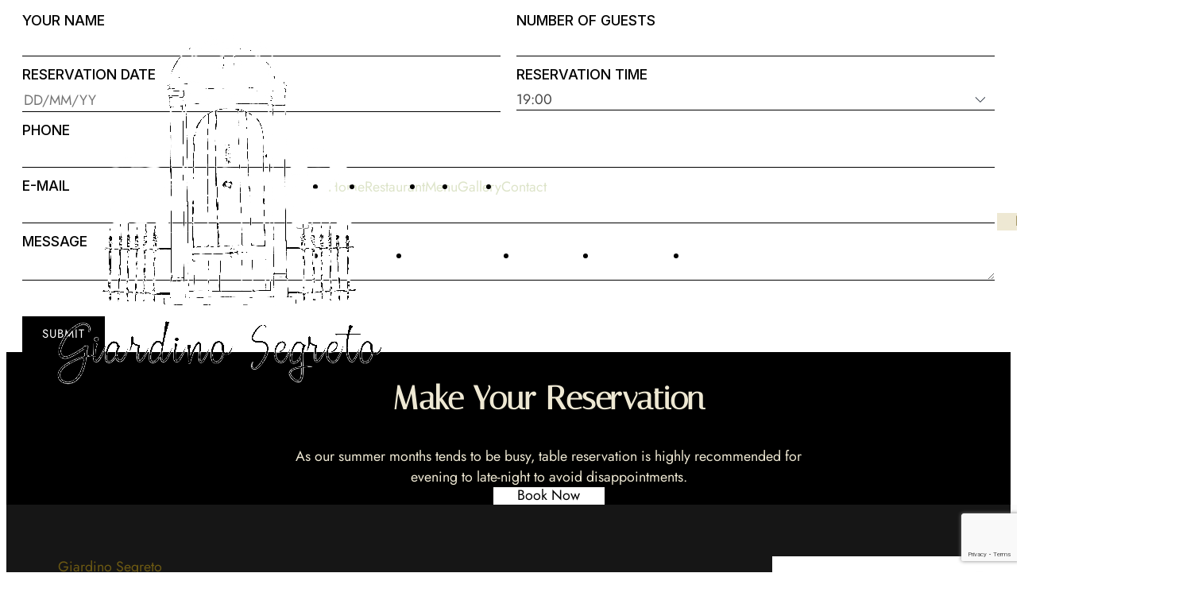

--- FILE ---
content_type: text/html; charset=UTF-8
request_url: https://giardinosegreto.gr/piotnetforms/booking-from-website/
body_size: 9247
content:
<!DOCTYPE html>
<html lang="en-US" prefix="og: https://ogp.me/ns#">
<head>
<meta charset="UTF-8">
<meta name="viewport" content="width=device-width, initial-scale=1">

<!-- Search Engine Optimization by Rank Math - https://rankmath.com/ -->
<title>Booking From Website - Giardino Segreto</title>
<meta name="robots" content="index, follow, max-snippet:-1, max-video-preview:-1, max-image-preview:large"/>
<link rel="canonical" href="https://giardinosegreto.gr/piotnetforms/booking-from-website/" />
<meta property="og:locale" content="en_US" />
<meta property="og:type" content="article" />
<meta property="og:title" content="Booking From Website - Giardino Segreto" />
<meta property="og:description" content="Your Name Number Of Guests Reservation Date Reservation Time 19:0019:1519:3021:0021:1521:30 Phone e-mail Message Submit The form was sent successfully. An error occured." />
<meta property="og:url" content="https://giardinosegreto.gr/piotnetforms/booking-from-website/" />
<meta property="og:site_name" content="Giardino Segreto" />
<meta property="og:image" content="https://giardinosegreto.gr/wp-content/uploads/2023/04/GiardinoApproved-4.jpg" />
<meta property="og:image:secure_url" content="https://giardinosegreto.gr/wp-content/uploads/2023/04/GiardinoApproved-4.jpg" />
<meta property="og:image:width" content="1276" />
<meta property="og:image:height" content="1080" />
<meta property="og:image:alt" content="Booking From Website" />
<meta property="og:image:type" content="image/jpeg" />
<meta name="twitter:card" content="summary_large_image" />
<meta name="twitter:title" content="Booking From Website - Giardino Segreto" />
<meta name="twitter:description" content="Your Name Number Of Guests Reservation Date Reservation Time 19:0019:1519:3021:0021:1521:30 Phone e-mail Message Submit The form was sent successfully. An error occured." />
<meta name="twitter:image" content="https://giardinosegreto.gr/wp-content/uploads/2023/04/GiardinoApproved-4.jpg" />
<!-- /Rank Math WordPress SEO plugin -->

<link rel="alternate" type="application/rss+xml" title="Giardino Segreto &raquo; Feed" href="https://giardinosegreto.gr/feed/" />
<link rel="alternate" type="application/rss+xml" title="Giardino Segreto &raquo; Comments Feed" href="https://giardinosegreto.gr/comments/feed/" />

<style id='safe-svg-svg-icon-style-inline-css'>
.safe-svg-cover{text-align:center}.safe-svg-cover .safe-svg-inside{display:inline-block;max-width:100%}.safe-svg-cover svg{height:100%;max-height:100%;max-width:100%;width:100%}

</style>
<style id='classic-theme-styles-inline-css'>
/*! This file is auto-generated */
.wp-block-button__link{color:#fff;background-color:#32373c;border-radius:9999px;box-shadow:none;text-decoration:none;padding:calc(.667em + 2px) calc(1.333em + 2px);font-size:1.125em}.wp-block-file__button{background:#32373c;color:#fff;text-decoration:none}
</style>
<link rel='stylesheet' id='automaticcss-core-css' href='https://giardinosegreto.gr/wp-content/uploads/automatic-css/automatic.css?ver=1715460578' media='all' />
<link rel='stylesheet' id='bricks-frontend-css' href='https://giardinosegreto.gr/wp-content/themes/bricks/assets/css/frontend-layer.min.css?ver=1762848710' media='all' />
<style id='bricks-frontend-inline-css'>
@font-face{font-family:"Jost";font-weight:300;font-display:swap;src:url(https://giardinosegreto.gr/wp-content/uploads/2023/02/Jost-Light.ttf) format("truetype");}@font-face{font-family:"Jost";font-weight:400;font-display:swap;src:url(https://giardinosegreto.gr/wp-content/uploads/2023/02/Jost-Regular.ttf) format("truetype");}@font-face{font-family:"Jost";font-weight:600;font-display:swap;src:url(https://giardinosegreto.gr/wp-content/uploads/2023/02/Jost-SemiBold.ttf) format("truetype");}@font-face{font-family:"Jost";font-weight:700;font-display:swap;src:url(https://giardinosegreto.gr/wp-content/uploads/2023/02/Jost-Bold.ttf) format("truetype");}
@font-face{font-family:"Italiana";font-weight:400;font-display:swap;src:url(https://giardinosegreto.gr/wp-content/uploads/2023/02/Italiana-Regular.ttf) format("truetype");}

</style>
<link rel='stylesheet' id='bricks-child-css' href='https://giardinosegreto.gr/wp-content/themes/bricks-child/style.css?ver=1674715932' media='all' />
<link rel='stylesheet' id='bricks-themify-icons-css' href='https://giardinosegreto.gr/wp-content/themes/bricks/assets/css/libs/themify-icons-layer.min.css?ver=1762848710' media='all' />
<link rel='stylesheet' id='automaticcss-bricks-css' href='https://giardinosegreto.gr/wp-content/uploads/automatic-css/automatic-bricks.css?ver=1715460579' media='all' />
<link rel='stylesheet' id='color-scheme-switcher-frontend-css' href='https://giardinosegreto.gr/wp-content/plugins/automaticcss-plugin/classes/Features/Color_Scheme_Switcher/css/frontend.css?ver=1746288822' media='all' />
<link rel='stylesheet' id='automaticcss-frames-css' href='https://giardinosegreto.gr/wp-content/uploads/automatic-css/automatic-frames.css?ver=1715460579' media='all' />
<style id='bricks-frontend-inline-inline-css'>
:root {} .brxe-container {width: 1365px} .woocommerce main.site-main {width: 1365px} #brx-content.wordpress {width: 1365px} body {font-family: "Jost"; font-weight: 400} h1, h2, h3, h4, h5, h6 {font-family: "Italiana"}.fr-header-alpha.brxe-section {padding-top: var(--space-m); padding-right: var(--section-padding-x); padding-bottom: var(--space-m); padding-left: var(--section-padding-x); position: absolute; top: 0px; left: 0px; z-index: 10}.fr-header-alpha__inner.brxe-container {display: flex; align-items: center; flex-direction: row; justify-content: space-between}.fr-header-alpha__logo.brxe-image {width: 4em}@media (max-width: 767px) {.fr-header-alpha__logo.brxe-image {width: 3em}}.fr-brx-nav-alpha.brxe-nav-menu .bricks-mobile-menu > li > a {padding-right: var(--space-m); padding-left: var(--space-m); color: var(--fr-text-light)}.fr-brx-nav-alpha.brxe-nav-menu .bricks-mobile-menu > li > .brx-submenu-toggle > * {padding-right: var(--space-m); padding-left: var(--space-m); color: var(--fr-text-light)}.fr-brx-nav-alpha.brxe-nav-menu .bricks-mobile-menu-toggle {color: var(--fr-text-dark)}.fr-brx-nav-alpha.brxe-nav-menu .bricks-nav-menu > li {margin-left: 0}.fr-brx-nav-alpha.brxe-nav-menu .bricks-nav-menu .sub-menu .brx-submenu-toggle > a + button {color: var(--fr-text-dark); font-size: var(--text-m); line-height: 1}.fr-brx-nav-alpha.brxe-nav-menu .bricks-nav-menu .sub-menu .brx-submenu-toggle button {margin-left: .5em}.fr-brx-nav-alpha { --link-gap: var(--content-gap);}@media (min-width: 768px) { .fr-brx-nav-alpha ul:not(.sub-menu) { display: flex; gap: var(--link-gap); } } .brxe-nav-menu .bricks-mobile-menu-wrapper:before{ background: rgba(54, 38, 31, 0.77);box-shadow: 0 4px 30px rgba(0, 0, 0, 0.1);backdrop-filter: blur(16.5px);-webkit-backdrop-filter: blur(16.5px); }#brx-header.sticky.scrolling > .brxe-section, #brx-header.sticky.scrolling > .brxe-container, #brx-header.sticky.scrolling > .brxe-block, #brx-header.sticky.scrolling > .brxe-div{ background: rgba(54, 38, 31, 0.77);box-shadow: 0 4px 30px rgba(0, 0, 0, 0.1);backdrop-filter: blur(16.5px);-webkit-backdrop-filter: blur(16.5px);}@media (max-width: 991px) {.fr-brx-nav-alpha.brxe-nav-menu {line-height: 0}.fr-brx-nav-alpha.brxe-nav-menu .bricks-nav-menu {flex-direction: row}}@media (max-width: 767px) {.fr-brx-nav-alpha.brxe-nav-menu .bricks-mobile-menu-wrapper {width: 100%; align-items: center; justify-content: center}.fr-brx-nav-alpha.brxe-nav-menu .bricks-mobile-menu-wrapper .brx-submenu-toggle {justify-content: center}.fr-brx-nav-alpha.brxe-nav-menu .bricks-mobile-menu-wrapper a {width: auto}.fr-brx-nav-alpha.brxe-nav-menu .bricks-mobile-menu > li > a {font-size: var(--text-xxl); font-family: "Italiana"; text-transform: uppercase; line-height: 2}.fr-brx-nav-alpha.brxe-nav-menu .bricks-mobile-menu > li > .brx-submenu-toggle > * {font-size: var(--text-xxl); font-family: "Italiana"; text-transform: uppercase; line-height: 2}.fr-brx-nav-alpha.brxe-nav-menu .bricks-mobile-menu-toggle {color: var(--action)}}.bt--effects.brxe-button:hover {background-color: var(--primary-light); color: var(--base); transition: all 0.3s ease-in-out; transform: translateY(-3px)}.bt--effects.brxe-button {transition: all 0.3s ease-in-out}.fr-bg--dark.brxe-section {background-color: var(--shade)}.fr-text--light.brxe-section {color: var(--action)}.fr-cta-alpha__headings-wrapper.brxe-div {row-gap: var(--fr-content-gap); display: flex; flex-direction: column}.fr-cta-alpha__heading.brxe-heading {font-size: var(--h1)}.btn--white.brxe-button:hover {color: var(--base)}.fr-footer-echo__inner.brxe-container {background-color: var(--shade-light-trans-10)}.fr-logo.brxe-logo .bricks-site-logo {width: 10em}.fr-logo.brxe-logo {max-width: 100%}.fr-footer-echo__column.brxe-block {row-gap: var(--fr-content-gap)}.fr-footer-echo__list.brxe-block {row-gap: 1em}.fr-footer-echo__list-item.brxe-div {color: var(--fr-text-light)}.fr-footer-echo__nav-link.brxe-text-basic {color: var(--fr-text-light)}.fr-footer-echo__legal-nav.brxe-div {align-items: center; display: flex}.fr-footer-echo__legal-link.brxe-text-basic {color: var(--fr-text-light)}:root {--bricks-color-acss_import_transparent: transparent;}#brxe-0e0ed1{filter: sepia(100%) brightness(200%) saturate(0%) contrast(1000%);-webkit-filter: sepia(100%) brightness(200%) saturate(0%) contrast(1000%);-moz-filter: sepia(100%) brightness(200%) saturate(0%) contrast(1000%);}@layer bricks {@media (max-width: 767px) {#brxe-73d20d .bricks-nav-menu-wrapper { display: none; }#brxe-73d20d .bricks-mobile-menu-toggle { display: block; }}}#brxe-73d20d .bricks-nav-menu > li > a {color: #dde4c9}#brxe-73d20d .bricks-nav-menu > li > .brx-submenu-toggle > * {color: #dde4c9}@media (max-width: 767px) {#brxe-raeomb {display: none}}#brxe-qmctfr .bricks-site-logo {height: 150px}#brxe-8dcc22 {justify-content: flex-end; align-items: flex-end}#brxe-c74607 {margin-bottom: 0}#brx-header.brx-sticky.scrolling:not(.slide-up) > .brxe-section,#brx-header.brx-sticky.scrolling:not(.slide-up) > .brxe-container,#brx-header.brx-sticky.scrolling:not(.slide-up) > .brxe-block,#brx-header.brx-sticky.scrolling:not(.slide-up) > .brxe-div {box-shadow: 8px 10px 20px 8px rgba(38, 52, 59, 0.12)}html { scroll-behavior: smooth; }
</style>
<link rel='stylesheet' id='piotnetforms-flatpickr-style-css' href='https://giardinosegreto.gr/wp-content/plugins/piotnetforms-pro/assets/css/minify/flatpickr.min.css?ver=2.1.33' media='all' />
<link rel='stylesheet' id='piotnetforms-style-css' href='https://giardinosegreto.gr/wp-content/plugins/piotnetforms-pro/assets/css/minify/frontend.min.css?ver=2.1.33' media='all' />
<script id="color-scheme-switcher-frontend-js-extra">
var acss = {"color_mode":"light","enable_client_color_preference":"false"};
</script>
<script src="https://giardinosegreto.gr/wp-content/plugins/automaticcss-plugin/classes/Features/Color_Scheme_Switcher/js/frontend.min.js?ver=1746288822" id="color-scheme-switcher-frontend-js"></script>
<script src="https://giardinosegreto.gr/wp-includes/js/jquery/jquery.min.js?ver=3.7.1" id="jquery-core-js"></script>
<script src="https://giardinosegreto.gr/wp-includes/js/jquery/jquery-migrate.min.js?ver=3.4.1" id="jquery-migrate-js"></script>
<script src="https://giardinosegreto.gr/wp-content/plugins/piotnetforms-pro/assets/js/minify/frontend.min.js?ver=2.1.33" id="piotnetforms-script-js"></script>
<script id="piotnetforms-advanced2-script-js-extra">
var piotnetforms_pro_advanced2_nonce_obj = {"nonce":"d3ca349b5d"};
</script>
<script src="https://giardinosegreto.gr/wp-content/plugins/piotnetforms-pro/assets/js/minify/frontend/advanced2.min.js?ver=2.1.33" id="piotnetforms-advanced2-script-js"></script>
<script src="https://giardinosegreto.gr/wp-content/plugins/piotnetforms-pro/assets/js/minify/frontend/date-time.min.js?ver=2.1.33" id="piotnetforms-date-time-script-js"></script>
<script src="https://giardinosegreto.gr/wp-content/plugins/piotnetforms-pro/assets/js/minify/frontend/flatpickr.min.js?ver=2.1.33" id="piotnetforms-flatpickr-script-js"></script>
<link rel="https://api.w.org/" href="https://giardinosegreto.gr/wp-json/" /><link rel="alternate" type="application/json" href="https://giardinosegreto.gr/wp-json/wp/v2/piotnetforms/321" /><link rel="EditURI" type="application/rsd+xml" title="RSD" href="https://giardinosegreto.gr/xmlrpc.php?rsd" />
<meta name="generator" content="WordPress 6.4.7" />
<link rel='shortlink' href='https://giardinosegreto.gr/?p=321' />
<link rel="alternate" type="application/json+oembed" href="https://giardinosegreto.gr/wp-json/oembed/1.0/embed?url=https%3A%2F%2Fgiardinosegreto.gr%2Fpiotnetforms%2Fbooking-from-website%2F" />
<link rel="alternate" type="text/xml+oembed" href="https://giardinosegreto.gr/wp-json/oembed/1.0/embed?url=https%3A%2F%2Fgiardinosegreto.gr%2Fpiotnetforms%2Fbooking-from-website%2F&#038;format=xml" />
<meta name="google-site-verification" content="J3gwcxIMVFamCnAaOpJt6yAkEjKInr4cpKQDekkG16g" />
<link rel="icon" href="https://giardinosegreto.gr/wp-content/uploads/2023/05/cropped-Giardino-Logo-32x32.png" sizes="32x32" />
<link rel="icon" href="https://giardinosegreto.gr/wp-content/uploads/2023/05/cropped-Giardino-Logo-192x192.png" sizes="192x192" />
<link rel="apple-touch-icon" href="https://giardinosegreto.gr/wp-content/uploads/2023/05/cropped-Giardino-Logo-180x180.png" />
<meta name="msapplication-TileImage" content="https://giardinosegreto.gr/wp-content/uploads/2023/05/cropped-Giardino-Logo-270x270.png" />

<meta property="og:url" content="https://giardinosegreto.gr/piotnetforms/booking-from-website/" />
<meta property="og:site_name" content="Giardino Segreto" />
<meta property="og:title" content="Booking From Website" />
<meta property="og:description" content="Your Name Number Of Guests Reservation Date Reservation Time 19:0019:1519:3021:0021:1521:30 Phone e-mail Message Submit The form was sent successfully. An error occured." />
<meta property="og:type" content="website" />
</head>

<body class="piotnetforms-template-default single single-piotnetforms postid-321 piotnetforms-edit brx-body bricks-is-frontend wp-embed-responsive">		<a class="skip-link" href="#brx-content">Skip to main content</a>

					<a class="skip-link" href="#brx-footer">Skip to footer</a>
			<header id="brx-header" class="brx-sticky"><div id="brxe-3699c2" class="brxe-section fr-header-alpha bricks-lazy-hidden"><div id="brxe-d260b3" class="brxe-container fr-header-alpha__inner bricks-lazy-hidden"><a id="brxe-0e0ed1" class="brxe-image fr-header-alpha__logo tag" href="/"><img width="508" height="491" src="https://giardinosegreto.gr/wp-content/uploads/2023/02/Screenshot_2023-02-14_at_5.23.02_PM-removebg-preview.png" class="css-filter size-full" alt="Giardino Segreto logo" loading="eager" decoding="async" fetchpriority="high" srcset="https://giardinosegreto.gr/wp-content/uploads/2023/02/Screenshot_2023-02-14_at_5.23.02_PM-removebg-preview.png 508w, https://giardinosegreto.gr/wp-content/uploads/2023/02/Screenshot_2023-02-14_at_5.23.02_PM-removebg-preview-300x290.png 300w" sizes="(max-width: 508px) 100vw, 508px" /></a><div id="brxe-73d20d" data-script-id="73d20d" class="brxe-nav-menu fr-brx-nav-alpha"><nav class="bricks-nav-menu-wrapper mobile_landscape"><ul id="menu-nav-menu" class="bricks-nav-menu"><li id="menu-item-34" class="menu-item menu-item-type-post_type menu-item-object-page menu-item-home menu-item-34 bricks-menu-item"><a href="https://giardinosegreto.gr/">Home</a></li>
<li id="menu-item-33" class="menu-item menu-item-type-post_type menu-item-object-page menu-item-33 bricks-menu-item"><a href="https://giardinosegreto.gr/restaurant/">Restaurant</a></li>
<li id="menu-item-32" class="menu-item menu-item-type-post_type menu-item-object-page menu-item-32 bricks-menu-item"><a href="https://giardinosegreto.gr/menu/">Menu</a></li>
<li id="menu-item-31" class="menu-item menu-item-type-post_type menu-item-object-page menu-item-31 bricks-menu-item"><a href="https://giardinosegreto.gr/gallery/">Gallery</a></li>
<li id="menu-item-30" class="menu-item menu-item-type-post_type menu-item-object-page menu-item-30 bricks-menu-item"><a href="https://giardinosegreto.gr/contact/">Contact</a></li>
</ul></nav>			<button class="bricks-mobile-menu-toggle" aria-haspopup="true" aria-label="Open mobile menu" aria-expanded="false">
				<span class="bar-top"></span>
				<span class="bar-center"></span>
				<span class="bar-bottom"></span>
			</button>
			<nav class="bricks-mobile-menu-wrapper left"><ul id="menu-nav-menu-1" class="bricks-mobile-menu"><li class="menu-item menu-item-type-post_type menu-item-object-page menu-item-home menu-item-34 bricks-menu-item"><a href="https://giardinosegreto.gr/">Home</a></li>
<li class="menu-item menu-item-type-post_type menu-item-object-page menu-item-33 bricks-menu-item"><a href="https://giardinosegreto.gr/restaurant/">Restaurant</a></li>
<li class="menu-item menu-item-type-post_type menu-item-object-page menu-item-32 bricks-menu-item"><a href="https://giardinosegreto.gr/menu/">Menu</a></li>
<li class="menu-item menu-item-type-post_type menu-item-object-page menu-item-31 bricks-menu-item"><a href="https://giardinosegreto.gr/gallery/">Gallery</a></li>
<li class="menu-item menu-item-type-post_type menu-item-object-page menu-item-30 bricks-menu-item"><a href="https://giardinosegreto.gr/contact/">Contact</a></li>
</ul></nav><div class="bricks-mobile-menu-overlay"></div></div><a id="brxe-raeomb" class="brxe-button btn--action bt--effects bricks-button bricks-background-primary" href="https://giardinosegreto.gr/contact/">Book a table<i class="ti-calendar"></i></a></div></div></header><div class="piotnetforms-container"><div id="piotnetforms" class="piotnetforms piotnetforms-321" data-piotnetforms-shortcode-id="321"><form id="321" class="piotnetforms__form" onsubmit="return false"><div class="piotnet-section p99275450">						<div class="piotnet-section__container piotnet-section__container--full-width"
		>
		<div class="piotnet-column p47964707">						<div class="piotnet-column__inner"
			>
		<script>jQuery(document).ready(function( $ ) {					$('head').append('<link href="https://fonts.googleapis.com/css2?family=Inter:wght@500&display=swap" rel="stylesheet">');
					})</script>		
		<div class="p20581315 piotnetforms-fields-wrapper piotnetforms-labels-above">
			<div class="piotnetforms-field-type-text piotnetforms-field-group piotnetforms-column  piotnetforms-field-group-p66886559 piotnetforms-col-100">
				<label for="form-field-p66886559" class="piotnetforms-field-label">Your Name</label><div data-piotnetforms-required></div><div class="piotnetforms-field-container"><input size="1" class="piotnetforms-field piotnetforms-size-" type="text" name="form_fields[p66886559]" id="form-field-p66886559" autocomplete="on" data-piotnetforms-default-value="" value="" data-piotnetforms-value="" data-piotnetforms-id="321"></div>			</div>
		</div>
	<script>jQuery(document).ready(function( $ ) {					$('head').append('<link href="https://fonts.googleapis.com/css2?family=Inter:wght@500&display=swap" rel="stylesheet">');
					})</script>		
		<div class="p98940960 piotnetforms-fields-wrapper piotnetforms-labels-above">
			<div class="piotnetforms-field-type-number piotnetforms-field-group piotnetforms-column  piotnetforms-field-group-p79987908 piotnetforms-col-100">
				<label for="form-field-p79987908" class="piotnetforms-field-label">Number Of Guests</label><div data-piotnetforms-required></div><div class="piotnetforms-field-container"><input class="piotnetforms-field piotnetforms-size- piotnetforms-field-textual" type="number" name="form_fields[p79987908]" id="form-field-p79987908" autocomplete="on" data-piotnetforms-default-value="" value="" data-piotnetforms-value="" data-piotnetforms-id="321" data-piotnetforms-remove-value="false" step="any"></div>			</div>
		</div>
	<script>jQuery(document).ready(function( $ ) {					$('head').append('<link href="https://fonts.googleapis.com/css2?family=Inter:wght@500&display=swap" rel="stylesheet">');
					})</script>		
		<div class="p85906443 piotnetforms-fields-wrapper piotnetforms-labels-above">
			<div class="piotnetforms-field-type-date piotnetforms-field-group piotnetforms-column  piotnetforms-field-group-p77076727 piotnetforms-col-100 piotnetforms-field-required">
				<label for="form-field-p77076727" class="piotnetforms-field-label">Reservation Date</label><div data-piotnetforms-required></div><div class="piotnetforms-field-container"><input class="piotnetforms-field piotnetforms-size- piotnetforms-field-textual piotnetforms-date-field" type="date" name="form_fields[p77076727]" id="form-field-p77076727" placeholder="DD/MM/YY" autocomplete="on" data-piotnetforms-default-value="" value="" data-piotnetforms-value="" required="required" aria-required="true" data-piotnetforms-id="321" data-piotnetforms-date-calculate="" data-piotnetforms-date-language="english" data-date-format="F j, Y"></div>			</div>
		</div>
	<script>jQuery(document).ready(function( $ ) {					$('head').append('<link href="https://fonts.googleapis.com/css2?family=Inter:wght@500&display=swap" rel="stylesheet">');
					})</script>		
		<div class="p81168268 piotnetforms-fields-wrapper piotnetforms-labels-above">
			<div class="piotnetforms-field-type-select piotnetforms-field-group piotnetforms-column  piotnetforms-field-group-p81168268 piotnetforms-col-100 piotnetforms-field-required">
				<label for="form-field-p81168268" class="piotnetforms-field-label">Reservation Time</label><div data-piotnetforms-required></div><div class="piotnetforms-field-container">		<div class="piotnetforms-field piotnetforms-select-wrapper piotnetforms-select-drop-down">
			<select name="form_fields[p81168268]" id="form-field-p81168268" class="piotnetforms-field-textual piotnetforms-size-" data-piotnetforms-type="select" required="required" aria-required="true" data-piotnetforms-id="321" data-piotnetforms-default-value="" data-options='["19:00","19:15","19:30","21:00","21:15","21:30"]'>
				<option value="19:00">19:00</option><option value="19:15">19:15</option><option value="19:30">19:30</option><option value="21:00">21:00</option><option value="21:15">21:15</option><option value="21:30">21:30</option>			</select>
		</div>
		</div>			</div>
		</div>
	<script>jQuery(document).ready(function( $ ) {					$('head').append('<link href="https://fonts.googleapis.com/css2?family=Inter:wght@500&display=swap" rel="stylesheet">');
					})</script>		
		<div class="p79689072 piotnetforms-fields-wrapper piotnetforms-labels-above">
			<div class="piotnetforms-field-type-number piotnetforms-field-group piotnetforms-column  piotnetforms-field-group-p61170199 piotnetforms-col-100 piotnetforms-field-required">
				<label for="form-field-p61170199" class="piotnetforms-field-label">Phone</label><div data-piotnetforms-required></div><div class="piotnetforms-field-container"><input class="piotnetforms-field piotnetforms-size- piotnetforms-field-textual" type="number" name="form_fields[p61170199]" id="form-field-p61170199" autocomplete="on" data-piotnetforms-default-value="" value="" data-piotnetforms-value="" required="required" aria-required="true" data-piotnetforms-id="321" data-piotnetforms-remove-value="false" step="any"></div>			</div>
		</div>
	<script>jQuery(document).ready(function( $ ) {					$('head').append('<link href="https://fonts.googleapis.com/css2?family=Inter:wght@500&display=swap" rel="stylesheet">');
					})</script>		
		<div class="p93593805 piotnetforms-fields-wrapper piotnetforms-labels-above">
			<div class="piotnetforms-field-type-email piotnetforms-field-group piotnetforms-column  piotnetforms-field-group-p93593805 piotnetforms-col-100 piotnetforms-field-required">
				<label for="form-field-p93593805" class="piotnetforms-field-label">e-mail</label><div data-piotnetforms-required></div><div class="piotnetforms-field-container"><input size="1" class="piotnetforms-field piotnetforms-size-" type="email" name="form_fields[p93593805]" id="form-field-p93593805" autocomplete="on" data-piotnetforms-default-value="" value="" data-piotnetforms-value="" required="required" aria-required="true" data-piotnetforms-id="321"></div>			</div>
		</div>
			
		<div class="p13754943 piotnetforms-fields-wrapper piotnetforms-labels-above">
			<div class="piotnetforms-field-type-textarea piotnetforms-field-group piotnetforms-column  piotnetforms-field-group-p96156781 piotnetforms-col-100">
				<label for="form-field-p96156781" class="piotnetforms-field-label">Message</label><div data-piotnetforms-required></div><div class="piotnetforms-field-container"><textarea class="piotnetforms-field-textual piotnetforms-field piotnetforms-size-" name="form_fields[p96156781]" id="form-field-p96156781" rows="1" data-piotnetforms-default-value="" data-piotnetforms-id="321"></textarea></div>			</div>
		</div>
	
		<div class="p89275174 piotnetforms-submit piotnetforms-button-wrapper">

				<input type="hidden" name="post_id" value="321" data-piotnetforms-hidden-form-id="321"/>
		<input type="hidden" name="form_id" value="p89275174" data-piotnetforms-hidden-form-id="321"/>
		<input type="hidden" name="remote_ip" value="3.147.63.97" data-piotnetforms-hidden-form-id="321"/>

		
		
		
		
		<button class="piotnetforms-button" type="submit" role="button" data-piotnetforms-required-text="This field is required." data-piotnetforms-submit-form-id="321" data-piotnetforms-submit-keyboard="false" data-piotnetforms-submit-hide="false" data-piotnetforms-submit-recaptcha="6Ld47a8mAAAAAMOrlYMSLkURXagefECaEth8r-3S">
					<span class="piotnetforms-button-content-wrapper">
			<span class="piotnetforms-button-text piotnetforms-spinner"><span class="icon-spinner-of-dots"></span></span>
						<span class="piotnetforms-button-text">Submit </span>
		</span>
				</button>
		
		        		        		
		
		
        
            		<script src="https://www.google.com/recaptcha/api.js?render=6Ld47a8mAAAAAMOrlYMSLkURXagefECaEth8r-3S"></script>
						<div id="piotnetforms-trigger-success-321" data-piotnetforms-trigger-success="321" style="display: none"></div>
		<div id="piotnetforms-trigger-failed-321" data-piotnetforms-trigger-failed="321" style="display: none"></div>
		<div class="piotnetforms-alert piotnetforms-alert--mail">
			<div class="piotnetforms-message piotnetforms-message-success" role="alert" data-piotnetforms-message="The form was sent successfully.">The form was sent successfully.</div>
			<div class="piotnetforms-message piotnetforms-message-danger" role="alert" data-piotnetforms-message="An error occured.">An error occured.</div>
			<!-- <div class="piotnetforms-message piotnetforms-help-inline" role="alert">Server error. Form not sent.</div> -->
		</div>
				</div>
					</div>
		</div>			</div>
		</div><link rel="stylesheet" href="https://giardinosegreto.gr/wp-content/uploads/piotnetforms/css/321.css?ver=35" media="all"></form></div><div data-piotnetforms-ajax-url="https://giardinosegreto.gr/wp-admin/admin-ajax.php"></div><div data-piotnetforms-plugin-url="https://giardinosegreto.gr/wp-content/plugins"></div><div data-piotnetforms-tinymce-upload="https://giardinosegreto.gr/wp-content/plugins/piotnetforms-pro/inc/forms/tinymce/tinymce-upload.php"></div><div data-piotnetforms-stripe-key=""></div><div class="piotnetforms-break-point" data-piotnetforms-break-point-md="1025" data-piotnetforms-break-point-lg="767"></div>			</div><footer id="brx-footer"><section id="brxe-f8aa29" class="brxe-section fr-footer-echo fr-container-gap fr-bg--dark fr-text--light bricks-lazy-hidden"><div id="brxe-1803ef" class="brxe-container center--all center--left-m fr-content-gap bricks-lazy-hidden"><div id="brxe-37d617" class="brxe-div fr-cta-alpha__headings-wrapper bricks-lazy-hidden"><h2 id="brxe-e8f8b9" class="brxe-heading fr-cta-alpha__heading">Make Your Reservation</h2></div><div id="brxe-102166" class="brxe-text-basic fr-lede fr-cta-alpha__lede">As our summer months tends to be busy, table reservation is highly recommended for evening to late-night to avoid disappointments. </div><a id="brxe-bf5bf3" class="brxe-button btn--white bt--effects bricks-button bricks-background-primary" href="https://giardinosegreto.gr/contact/">Book Now</a></div><div id="brxe-49de52" class="brxe-container fr-footer-echo__inner stretch grid--2-3 pad--xl gap--xl grid--l-1 bricks-lazy-hidden"><div id="brxe-090e05" class="brxe-block fr-content-gap bricks-lazy-hidden"><a id="brxe-aa21e0" class="brxe-logo fr-logo" href="https://giardinosegreto.gr">Giardino Segreto</a><div id="brxe-993361" class="brxe-text-basic">Nestled in a charmingly secluded garden in the midst of Skiathos Town, Giardino Segreto offers an ode to Greek and Mediterranean cuisine. </div></div><nav id="brxe-533686" class="brxe-block grid--2 stretch fr-grid-gap grid--m-1 bricks-lazy-hidden" aria-label="Footer"><div id="brxe-20d704" class="brxe-block fr-footer-echo__column bricks-lazy-hidden"><h3 id="brxe-ad003a" class="brxe-heading fr-footer-echo__heading">Our Restaurant</h3><ul id="brxe-02f0f0" class="brxe-block list--none fr-footer-echo__list bricks-lazy-hidden"><li id="brxe-5dda25" class="brxe-div fr-footer-echo__list-item bricks-lazy-hidden"><a id="brxe-616694" class="brxe-text-basic fr-footer-echo__nav-link" href="https://giardinosegreto.gr/restaurant/">About Us</a></li><li id="brxe-a21ee7" class="brxe-div fr-footer-echo__list-item bricks-lazy-hidden"><a id="brxe-24cfad" class="brxe-text-basic fr-footer-echo__nav-link" href="https://giardinosegreto.gr/restaurant/">Wine Collections</a></li><li id="brxe-b230a8" class="brxe-div fr-footer-echo__list-item bricks-lazy-hidden"><a id="brxe-585b75" class="brxe-text-basic fr-footer-echo__nav-link" href="https://giardinosegreto.gr/menu/">Our Menu</a></li><li id="brxe-398970" class="brxe-div fr-footer-echo__list-item bricks-lazy-hidden"><a id="brxe-95222b" class="brxe-text-basic fr-footer-echo__nav-link" href="https://giardinosegreto.gr/contact/">Arrange Your Night</a></li></ul></div><div id="brxe-8dcc22" class="brxe-block fr-footer-echo__column bricks-lazy-hidden"><a id="brxe-qmctfr" class="brxe-logo" href="https://giardinosegreto.gr"><img width="512" height="512" src="https://giardinosegreto.gr/wp-content/uploads/2023/05/cropped-Giardino-Logo.png" class="bricks-site-logo css-filter" alt="Giardino Segreto" data-bricks-logo="https://giardinosegreto.gr/wp-content/uploads/2023/05/cropped-Giardino-Logo.png" loading="eager" height="150" decoding="async" srcset="https://giardinosegreto.gr/wp-content/uploads/2023/05/cropped-Giardino-Logo.png 512w, https://giardinosegreto.gr/wp-content/uploads/2023/05/cropped-Giardino-Logo-300x300.png 300w, https://giardinosegreto.gr/wp-content/uploads/2023/05/cropped-Giardino-Logo-150x150.png 150w, https://giardinosegreto.gr/wp-content/uploads/2023/05/cropped-Giardino-Logo-270x270.png 270w, https://giardinosegreto.gr/wp-content/uploads/2023/05/cropped-Giardino-Logo-192x192.png 192w, https://giardinosegreto.gr/wp-content/uploads/2023/05/cropped-Giardino-Logo-180x180.png 180w, https://giardinosegreto.gr/wp-content/uploads/2023/05/cropped-Giardino-Logo-32x32.png 32w" sizes="(max-width: 512px) 100vw, 512px" /></a></div></nav></div><div id="brxe-20fe43" class="brxe-container center--all center--left-m flex--row flex--col-m flex--wrap justify-content--between text--s gap--s bricks-lazy-hidden"><div id="brxe-1dcc30" class="brxe-text-basic">Copyright 2025 ©  • Giardino Segreto</div><nav id="brxe-433d3d" class="brxe-div fr-footer-echo__legal-nav bricks-lazy-hidden" aria-label="Legal"><ul id="brxe-c74607" class="brxe-div list--none flex--row flex--wrap gap--s bricks-lazy-hidden"><li id="brxe-13bbf4" class="brxe-div fr-footer-echo__legal-li bricks-lazy-hidden"><a id="brxe-2100b8" class="brxe-text-basic fr-footer-echo__legal-link" href="#">Designed and Developed</a></li><li id="brxe-bc4416" class="brxe-div fr-footer-echo__legal-li bricks-lazy-hidden"><a id="brxe-e200c0" class="brxe-text-basic fr-footer-echo__legal-link" href="#">by Float Creatives</a></li></ul></nav></div></section></footer><script id="bricks-scripts-js-extra">
var bricksData = {"debug":"","locale":"en_US","ajaxUrl":"https:\/\/giardinosegreto.gr\/wp-admin\/admin-ajax.php","restApiUrl":"https:\/\/giardinosegreto.gr\/wp-json\/bricks\/v1\/","nonce":"5cc48f11ff","formNonce":"41b51de896","wpRestNonce":"bf527e21a0","postId":"321","recaptchaIds":[],"animatedTypingInstances":[],"videoInstances":[],"splideInstances":[],"tocbotInstances":[],"swiperInstances":[],"queryLoopInstances":[],"interactions":[],"filterInstances":[],"isotopeInstances":[],"activeFiltersCountInstances":[],"googleMapInstances":[],"facebookAppId":"","headerPosition":"top","offsetLazyLoad":"300","baseUrl":"https:\/\/giardinosegreto.gr\/piotnetforms\/booking-from-website\/","useQueryFilter":"","pageFilters":[],"language":"","wpmlUrlFormat":"","multilangPlugin":"","i18n":{"remove":"Remove","openAccordion":"Open accordion","openMobileMenu":"Open mobile menu","closeMobileMenu":"Close mobile menu","showPassword":"Show password","hidePassword":"Hide password","prevSlide":"Previous slide","nextSlide":"Next slide","firstSlide":"Go to first slide","lastSlide":"Go to last slide","slideX":"Go to slide %s","play":"Start autoplay","pause":"Pause autoplay","splide":{"carousel":"carousel","select":"Select a slide to show","slide":"slide","slideLabel":"%1$s of %2$s"},"swiper":{"slideLabelMessage":"{{index}} \/ {{slidesLength}}"},"noLocationsFound":"No locations found","locationTitle":"Location title","locationSubtitle":"Location subtitle","locationContent":"Location content"},"selectedFilters":[],"filterNiceNames":[],"bricksGoogleMarkerScript":"https:\/\/giardinosegreto.gr\/wp-content\/themes\/bricks\/assets\/js\/libs\/bricks-google-marker.min.js?v=2.1.4","infoboxScript":"https:\/\/giardinosegreto.gr\/wp-content\/themes\/bricks\/assets\/js\/libs\/infobox.min.js?v=2.1.4","markerClustererScript":"https:\/\/giardinosegreto.gr\/wp-content\/themes\/bricks\/assets\/js\/libs\/markerclusterer.min.js?v=2.1.4","mainQueryId":""};
</script>
<script src="https://giardinosegreto.gr/wp-content/themes/bricks/assets/js/bricks.min.js?ver=1762848710" id="bricks-scripts-js"></script>
</body></html>

<!-- Page cached by LiteSpeed Cache 7.6.2 on 2026-01-14 21:00:17 -->

--- FILE ---
content_type: text/html; charset=utf-8
request_url: https://www.google.com/recaptcha/api2/anchor?ar=1&k=6Ld47a8mAAAAAMOrlYMSLkURXagefECaEth8r-3S&co=aHR0cHM6Ly9naWFyZGlub3NlZ3JldG8uZ3I6NDQz&hl=en&v=PoyoqOPhxBO7pBk68S4YbpHZ&size=invisible&anchor-ms=20000&execute-ms=30000&cb=qk5klzxz5z7l
body_size: 48622
content:
<!DOCTYPE HTML><html dir="ltr" lang="en"><head><meta http-equiv="Content-Type" content="text/html; charset=UTF-8">
<meta http-equiv="X-UA-Compatible" content="IE=edge">
<title>reCAPTCHA</title>
<style type="text/css">
/* cyrillic-ext */
@font-face {
  font-family: 'Roboto';
  font-style: normal;
  font-weight: 400;
  font-stretch: 100%;
  src: url(//fonts.gstatic.com/s/roboto/v48/KFO7CnqEu92Fr1ME7kSn66aGLdTylUAMa3GUBHMdazTgWw.woff2) format('woff2');
  unicode-range: U+0460-052F, U+1C80-1C8A, U+20B4, U+2DE0-2DFF, U+A640-A69F, U+FE2E-FE2F;
}
/* cyrillic */
@font-face {
  font-family: 'Roboto';
  font-style: normal;
  font-weight: 400;
  font-stretch: 100%;
  src: url(//fonts.gstatic.com/s/roboto/v48/KFO7CnqEu92Fr1ME7kSn66aGLdTylUAMa3iUBHMdazTgWw.woff2) format('woff2');
  unicode-range: U+0301, U+0400-045F, U+0490-0491, U+04B0-04B1, U+2116;
}
/* greek-ext */
@font-face {
  font-family: 'Roboto';
  font-style: normal;
  font-weight: 400;
  font-stretch: 100%;
  src: url(//fonts.gstatic.com/s/roboto/v48/KFO7CnqEu92Fr1ME7kSn66aGLdTylUAMa3CUBHMdazTgWw.woff2) format('woff2');
  unicode-range: U+1F00-1FFF;
}
/* greek */
@font-face {
  font-family: 'Roboto';
  font-style: normal;
  font-weight: 400;
  font-stretch: 100%;
  src: url(//fonts.gstatic.com/s/roboto/v48/KFO7CnqEu92Fr1ME7kSn66aGLdTylUAMa3-UBHMdazTgWw.woff2) format('woff2');
  unicode-range: U+0370-0377, U+037A-037F, U+0384-038A, U+038C, U+038E-03A1, U+03A3-03FF;
}
/* math */
@font-face {
  font-family: 'Roboto';
  font-style: normal;
  font-weight: 400;
  font-stretch: 100%;
  src: url(//fonts.gstatic.com/s/roboto/v48/KFO7CnqEu92Fr1ME7kSn66aGLdTylUAMawCUBHMdazTgWw.woff2) format('woff2');
  unicode-range: U+0302-0303, U+0305, U+0307-0308, U+0310, U+0312, U+0315, U+031A, U+0326-0327, U+032C, U+032F-0330, U+0332-0333, U+0338, U+033A, U+0346, U+034D, U+0391-03A1, U+03A3-03A9, U+03B1-03C9, U+03D1, U+03D5-03D6, U+03F0-03F1, U+03F4-03F5, U+2016-2017, U+2034-2038, U+203C, U+2040, U+2043, U+2047, U+2050, U+2057, U+205F, U+2070-2071, U+2074-208E, U+2090-209C, U+20D0-20DC, U+20E1, U+20E5-20EF, U+2100-2112, U+2114-2115, U+2117-2121, U+2123-214F, U+2190, U+2192, U+2194-21AE, U+21B0-21E5, U+21F1-21F2, U+21F4-2211, U+2213-2214, U+2216-22FF, U+2308-230B, U+2310, U+2319, U+231C-2321, U+2336-237A, U+237C, U+2395, U+239B-23B7, U+23D0, U+23DC-23E1, U+2474-2475, U+25AF, U+25B3, U+25B7, U+25BD, U+25C1, U+25CA, U+25CC, U+25FB, U+266D-266F, U+27C0-27FF, U+2900-2AFF, U+2B0E-2B11, U+2B30-2B4C, U+2BFE, U+3030, U+FF5B, U+FF5D, U+1D400-1D7FF, U+1EE00-1EEFF;
}
/* symbols */
@font-face {
  font-family: 'Roboto';
  font-style: normal;
  font-weight: 400;
  font-stretch: 100%;
  src: url(//fonts.gstatic.com/s/roboto/v48/KFO7CnqEu92Fr1ME7kSn66aGLdTylUAMaxKUBHMdazTgWw.woff2) format('woff2');
  unicode-range: U+0001-000C, U+000E-001F, U+007F-009F, U+20DD-20E0, U+20E2-20E4, U+2150-218F, U+2190, U+2192, U+2194-2199, U+21AF, U+21E6-21F0, U+21F3, U+2218-2219, U+2299, U+22C4-22C6, U+2300-243F, U+2440-244A, U+2460-24FF, U+25A0-27BF, U+2800-28FF, U+2921-2922, U+2981, U+29BF, U+29EB, U+2B00-2BFF, U+4DC0-4DFF, U+FFF9-FFFB, U+10140-1018E, U+10190-1019C, U+101A0, U+101D0-101FD, U+102E0-102FB, U+10E60-10E7E, U+1D2C0-1D2D3, U+1D2E0-1D37F, U+1F000-1F0FF, U+1F100-1F1AD, U+1F1E6-1F1FF, U+1F30D-1F30F, U+1F315, U+1F31C, U+1F31E, U+1F320-1F32C, U+1F336, U+1F378, U+1F37D, U+1F382, U+1F393-1F39F, U+1F3A7-1F3A8, U+1F3AC-1F3AF, U+1F3C2, U+1F3C4-1F3C6, U+1F3CA-1F3CE, U+1F3D4-1F3E0, U+1F3ED, U+1F3F1-1F3F3, U+1F3F5-1F3F7, U+1F408, U+1F415, U+1F41F, U+1F426, U+1F43F, U+1F441-1F442, U+1F444, U+1F446-1F449, U+1F44C-1F44E, U+1F453, U+1F46A, U+1F47D, U+1F4A3, U+1F4B0, U+1F4B3, U+1F4B9, U+1F4BB, U+1F4BF, U+1F4C8-1F4CB, U+1F4D6, U+1F4DA, U+1F4DF, U+1F4E3-1F4E6, U+1F4EA-1F4ED, U+1F4F7, U+1F4F9-1F4FB, U+1F4FD-1F4FE, U+1F503, U+1F507-1F50B, U+1F50D, U+1F512-1F513, U+1F53E-1F54A, U+1F54F-1F5FA, U+1F610, U+1F650-1F67F, U+1F687, U+1F68D, U+1F691, U+1F694, U+1F698, U+1F6AD, U+1F6B2, U+1F6B9-1F6BA, U+1F6BC, U+1F6C6-1F6CF, U+1F6D3-1F6D7, U+1F6E0-1F6EA, U+1F6F0-1F6F3, U+1F6F7-1F6FC, U+1F700-1F7FF, U+1F800-1F80B, U+1F810-1F847, U+1F850-1F859, U+1F860-1F887, U+1F890-1F8AD, U+1F8B0-1F8BB, U+1F8C0-1F8C1, U+1F900-1F90B, U+1F93B, U+1F946, U+1F984, U+1F996, U+1F9E9, U+1FA00-1FA6F, U+1FA70-1FA7C, U+1FA80-1FA89, U+1FA8F-1FAC6, U+1FACE-1FADC, U+1FADF-1FAE9, U+1FAF0-1FAF8, U+1FB00-1FBFF;
}
/* vietnamese */
@font-face {
  font-family: 'Roboto';
  font-style: normal;
  font-weight: 400;
  font-stretch: 100%;
  src: url(//fonts.gstatic.com/s/roboto/v48/KFO7CnqEu92Fr1ME7kSn66aGLdTylUAMa3OUBHMdazTgWw.woff2) format('woff2');
  unicode-range: U+0102-0103, U+0110-0111, U+0128-0129, U+0168-0169, U+01A0-01A1, U+01AF-01B0, U+0300-0301, U+0303-0304, U+0308-0309, U+0323, U+0329, U+1EA0-1EF9, U+20AB;
}
/* latin-ext */
@font-face {
  font-family: 'Roboto';
  font-style: normal;
  font-weight: 400;
  font-stretch: 100%;
  src: url(//fonts.gstatic.com/s/roboto/v48/KFO7CnqEu92Fr1ME7kSn66aGLdTylUAMa3KUBHMdazTgWw.woff2) format('woff2');
  unicode-range: U+0100-02BA, U+02BD-02C5, U+02C7-02CC, U+02CE-02D7, U+02DD-02FF, U+0304, U+0308, U+0329, U+1D00-1DBF, U+1E00-1E9F, U+1EF2-1EFF, U+2020, U+20A0-20AB, U+20AD-20C0, U+2113, U+2C60-2C7F, U+A720-A7FF;
}
/* latin */
@font-face {
  font-family: 'Roboto';
  font-style: normal;
  font-weight: 400;
  font-stretch: 100%;
  src: url(//fonts.gstatic.com/s/roboto/v48/KFO7CnqEu92Fr1ME7kSn66aGLdTylUAMa3yUBHMdazQ.woff2) format('woff2');
  unicode-range: U+0000-00FF, U+0131, U+0152-0153, U+02BB-02BC, U+02C6, U+02DA, U+02DC, U+0304, U+0308, U+0329, U+2000-206F, U+20AC, U+2122, U+2191, U+2193, U+2212, U+2215, U+FEFF, U+FFFD;
}
/* cyrillic-ext */
@font-face {
  font-family: 'Roboto';
  font-style: normal;
  font-weight: 500;
  font-stretch: 100%;
  src: url(//fonts.gstatic.com/s/roboto/v48/KFO7CnqEu92Fr1ME7kSn66aGLdTylUAMa3GUBHMdazTgWw.woff2) format('woff2');
  unicode-range: U+0460-052F, U+1C80-1C8A, U+20B4, U+2DE0-2DFF, U+A640-A69F, U+FE2E-FE2F;
}
/* cyrillic */
@font-face {
  font-family: 'Roboto';
  font-style: normal;
  font-weight: 500;
  font-stretch: 100%;
  src: url(//fonts.gstatic.com/s/roboto/v48/KFO7CnqEu92Fr1ME7kSn66aGLdTylUAMa3iUBHMdazTgWw.woff2) format('woff2');
  unicode-range: U+0301, U+0400-045F, U+0490-0491, U+04B0-04B1, U+2116;
}
/* greek-ext */
@font-face {
  font-family: 'Roboto';
  font-style: normal;
  font-weight: 500;
  font-stretch: 100%;
  src: url(//fonts.gstatic.com/s/roboto/v48/KFO7CnqEu92Fr1ME7kSn66aGLdTylUAMa3CUBHMdazTgWw.woff2) format('woff2');
  unicode-range: U+1F00-1FFF;
}
/* greek */
@font-face {
  font-family: 'Roboto';
  font-style: normal;
  font-weight: 500;
  font-stretch: 100%;
  src: url(//fonts.gstatic.com/s/roboto/v48/KFO7CnqEu92Fr1ME7kSn66aGLdTylUAMa3-UBHMdazTgWw.woff2) format('woff2');
  unicode-range: U+0370-0377, U+037A-037F, U+0384-038A, U+038C, U+038E-03A1, U+03A3-03FF;
}
/* math */
@font-face {
  font-family: 'Roboto';
  font-style: normal;
  font-weight: 500;
  font-stretch: 100%;
  src: url(//fonts.gstatic.com/s/roboto/v48/KFO7CnqEu92Fr1ME7kSn66aGLdTylUAMawCUBHMdazTgWw.woff2) format('woff2');
  unicode-range: U+0302-0303, U+0305, U+0307-0308, U+0310, U+0312, U+0315, U+031A, U+0326-0327, U+032C, U+032F-0330, U+0332-0333, U+0338, U+033A, U+0346, U+034D, U+0391-03A1, U+03A3-03A9, U+03B1-03C9, U+03D1, U+03D5-03D6, U+03F0-03F1, U+03F4-03F5, U+2016-2017, U+2034-2038, U+203C, U+2040, U+2043, U+2047, U+2050, U+2057, U+205F, U+2070-2071, U+2074-208E, U+2090-209C, U+20D0-20DC, U+20E1, U+20E5-20EF, U+2100-2112, U+2114-2115, U+2117-2121, U+2123-214F, U+2190, U+2192, U+2194-21AE, U+21B0-21E5, U+21F1-21F2, U+21F4-2211, U+2213-2214, U+2216-22FF, U+2308-230B, U+2310, U+2319, U+231C-2321, U+2336-237A, U+237C, U+2395, U+239B-23B7, U+23D0, U+23DC-23E1, U+2474-2475, U+25AF, U+25B3, U+25B7, U+25BD, U+25C1, U+25CA, U+25CC, U+25FB, U+266D-266F, U+27C0-27FF, U+2900-2AFF, U+2B0E-2B11, U+2B30-2B4C, U+2BFE, U+3030, U+FF5B, U+FF5D, U+1D400-1D7FF, U+1EE00-1EEFF;
}
/* symbols */
@font-face {
  font-family: 'Roboto';
  font-style: normal;
  font-weight: 500;
  font-stretch: 100%;
  src: url(//fonts.gstatic.com/s/roboto/v48/KFO7CnqEu92Fr1ME7kSn66aGLdTylUAMaxKUBHMdazTgWw.woff2) format('woff2');
  unicode-range: U+0001-000C, U+000E-001F, U+007F-009F, U+20DD-20E0, U+20E2-20E4, U+2150-218F, U+2190, U+2192, U+2194-2199, U+21AF, U+21E6-21F0, U+21F3, U+2218-2219, U+2299, U+22C4-22C6, U+2300-243F, U+2440-244A, U+2460-24FF, U+25A0-27BF, U+2800-28FF, U+2921-2922, U+2981, U+29BF, U+29EB, U+2B00-2BFF, U+4DC0-4DFF, U+FFF9-FFFB, U+10140-1018E, U+10190-1019C, U+101A0, U+101D0-101FD, U+102E0-102FB, U+10E60-10E7E, U+1D2C0-1D2D3, U+1D2E0-1D37F, U+1F000-1F0FF, U+1F100-1F1AD, U+1F1E6-1F1FF, U+1F30D-1F30F, U+1F315, U+1F31C, U+1F31E, U+1F320-1F32C, U+1F336, U+1F378, U+1F37D, U+1F382, U+1F393-1F39F, U+1F3A7-1F3A8, U+1F3AC-1F3AF, U+1F3C2, U+1F3C4-1F3C6, U+1F3CA-1F3CE, U+1F3D4-1F3E0, U+1F3ED, U+1F3F1-1F3F3, U+1F3F5-1F3F7, U+1F408, U+1F415, U+1F41F, U+1F426, U+1F43F, U+1F441-1F442, U+1F444, U+1F446-1F449, U+1F44C-1F44E, U+1F453, U+1F46A, U+1F47D, U+1F4A3, U+1F4B0, U+1F4B3, U+1F4B9, U+1F4BB, U+1F4BF, U+1F4C8-1F4CB, U+1F4D6, U+1F4DA, U+1F4DF, U+1F4E3-1F4E6, U+1F4EA-1F4ED, U+1F4F7, U+1F4F9-1F4FB, U+1F4FD-1F4FE, U+1F503, U+1F507-1F50B, U+1F50D, U+1F512-1F513, U+1F53E-1F54A, U+1F54F-1F5FA, U+1F610, U+1F650-1F67F, U+1F687, U+1F68D, U+1F691, U+1F694, U+1F698, U+1F6AD, U+1F6B2, U+1F6B9-1F6BA, U+1F6BC, U+1F6C6-1F6CF, U+1F6D3-1F6D7, U+1F6E0-1F6EA, U+1F6F0-1F6F3, U+1F6F7-1F6FC, U+1F700-1F7FF, U+1F800-1F80B, U+1F810-1F847, U+1F850-1F859, U+1F860-1F887, U+1F890-1F8AD, U+1F8B0-1F8BB, U+1F8C0-1F8C1, U+1F900-1F90B, U+1F93B, U+1F946, U+1F984, U+1F996, U+1F9E9, U+1FA00-1FA6F, U+1FA70-1FA7C, U+1FA80-1FA89, U+1FA8F-1FAC6, U+1FACE-1FADC, U+1FADF-1FAE9, U+1FAF0-1FAF8, U+1FB00-1FBFF;
}
/* vietnamese */
@font-face {
  font-family: 'Roboto';
  font-style: normal;
  font-weight: 500;
  font-stretch: 100%;
  src: url(//fonts.gstatic.com/s/roboto/v48/KFO7CnqEu92Fr1ME7kSn66aGLdTylUAMa3OUBHMdazTgWw.woff2) format('woff2');
  unicode-range: U+0102-0103, U+0110-0111, U+0128-0129, U+0168-0169, U+01A0-01A1, U+01AF-01B0, U+0300-0301, U+0303-0304, U+0308-0309, U+0323, U+0329, U+1EA0-1EF9, U+20AB;
}
/* latin-ext */
@font-face {
  font-family: 'Roboto';
  font-style: normal;
  font-weight: 500;
  font-stretch: 100%;
  src: url(//fonts.gstatic.com/s/roboto/v48/KFO7CnqEu92Fr1ME7kSn66aGLdTylUAMa3KUBHMdazTgWw.woff2) format('woff2');
  unicode-range: U+0100-02BA, U+02BD-02C5, U+02C7-02CC, U+02CE-02D7, U+02DD-02FF, U+0304, U+0308, U+0329, U+1D00-1DBF, U+1E00-1E9F, U+1EF2-1EFF, U+2020, U+20A0-20AB, U+20AD-20C0, U+2113, U+2C60-2C7F, U+A720-A7FF;
}
/* latin */
@font-face {
  font-family: 'Roboto';
  font-style: normal;
  font-weight: 500;
  font-stretch: 100%;
  src: url(//fonts.gstatic.com/s/roboto/v48/KFO7CnqEu92Fr1ME7kSn66aGLdTylUAMa3yUBHMdazQ.woff2) format('woff2');
  unicode-range: U+0000-00FF, U+0131, U+0152-0153, U+02BB-02BC, U+02C6, U+02DA, U+02DC, U+0304, U+0308, U+0329, U+2000-206F, U+20AC, U+2122, U+2191, U+2193, U+2212, U+2215, U+FEFF, U+FFFD;
}
/* cyrillic-ext */
@font-face {
  font-family: 'Roboto';
  font-style: normal;
  font-weight: 900;
  font-stretch: 100%;
  src: url(//fonts.gstatic.com/s/roboto/v48/KFO7CnqEu92Fr1ME7kSn66aGLdTylUAMa3GUBHMdazTgWw.woff2) format('woff2');
  unicode-range: U+0460-052F, U+1C80-1C8A, U+20B4, U+2DE0-2DFF, U+A640-A69F, U+FE2E-FE2F;
}
/* cyrillic */
@font-face {
  font-family: 'Roboto';
  font-style: normal;
  font-weight: 900;
  font-stretch: 100%;
  src: url(//fonts.gstatic.com/s/roboto/v48/KFO7CnqEu92Fr1ME7kSn66aGLdTylUAMa3iUBHMdazTgWw.woff2) format('woff2');
  unicode-range: U+0301, U+0400-045F, U+0490-0491, U+04B0-04B1, U+2116;
}
/* greek-ext */
@font-face {
  font-family: 'Roboto';
  font-style: normal;
  font-weight: 900;
  font-stretch: 100%;
  src: url(//fonts.gstatic.com/s/roboto/v48/KFO7CnqEu92Fr1ME7kSn66aGLdTylUAMa3CUBHMdazTgWw.woff2) format('woff2');
  unicode-range: U+1F00-1FFF;
}
/* greek */
@font-face {
  font-family: 'Roboto';
  font-style: normal;
  font-weight: 900;
  font-stretch: 100%;
  src: url(//fonts.gstatic.com/s/roboto/v48/KFO7CnqEu92Fr1ME7kSn66aGLdTylUAMa3-UBHMdazTgWw.woff2) format('woff2');
  unicode-range: U+0370-0377, U+037A-037F, U+0384-038A, U+038C, U+038E-03A1, U+03A3-03FF;
}
/* math */
@font-face {
  font-family: 'Roboto';
  font-style: normal;
  font-weight: 900;
  font-stretch: 100%;
  src: url(//fonts.gstatic.com/s/roboto/v48/KFO7CnqEu92Fr1ME7kSn66aGLdTylUAMawCUBHMdazTgWw.woff2) format('woff2');
  unicode-range: U+0302-0303, U+0305, U+0307-0308, U+0310, U+0312, U+0315, U+031A, U+0326-0327, U+032C, U+032F-0330, U+0332-0333, U+0338, U+033A, U+0346, U+034D, U+0391-03A1, U+03A3-03A9, U+03B1-03C9, U+03D1, U+03D5-03D6, U+03F0-03F1, U+03F4-03F5, U+2016-2017, U+2034-2038, U+203C, U+2040, U+2043, U+2047, U+2050, U+2057, U+205F, U+2070-2071, U+2074-208E, U+2090-209C, U+20D0-20DC, U+20E1, U+20E5-20EF, U+2100-2112, U+2114-2115, U+2117-2121, U+2123-214F, U+2190, U+2192, U+2194-21AE, U+21B0-21E5, U+21F1-21F2, U+21F4-2211, U+2213-2214, U+2216-22FF, U+2308-230B, U+2310, U+2319, U+231C-2321, U+2336-237A, U+237C, U+2395, U+239B-23B7, U+23D0, U+23DC-23E1, U+2474-2475, U+25AF, U+25B3, U+25B7, U+25BD, U+25C1, U+25CA, U+25CC, U+25FB, U+266D-266F, U+27C0-27FF, U+2900-2AFF, U+2B0E-2B11, U+2B30-2B4C, U+2BFE, U+3030, U+FF5B, U+FF5D, U+1D400-1D7FF, U+1EE00-1EEFF;
}
/* symbols */
@font-face {
  font-family: 'Roboto';
  font-style: normal;
  font-weight: 900;
  font-stretch: 100%;
  src: url(//fonts.gstatic.com/s/roboto/v48/KFO7CnqEu92Fr1ME7kSn66aGLdTylUAMaxKUBHMdazTgWw.woff2) format('woff2');
  unicode-range: U+0001-000C, U+000E-001F, U+007F-009F, U+20DD-20E0, U+20E2-20E4, U+2150-218F, U+2190, U+2192, U+2194-2199, U+21AF, U+21E6-21F0, U+21F3, U+2218-2219, U+2299, U+22C4-22C6, U+2300-243F, U+2440-244A, U+2460-24FF, U+25A0-27BF, U+2800-28FF, U+2921-2922, U+2981, U+29BF, U+29EB, U+2B00-2BFF, U+4DC0-4DFF, U+FFF9-FFFB, U+10140-1018E, U+10190-1019C, U+101A0, U+101D0-101FD, U+102E0-102FB, U+10E60-10E7E, U+1D2C0-1D2D3, U+1D2E0-1D37F, U+1F000-1F0FF, U+1F100-1F1AD, U+1F1E6-1F1FF, U+1F30D-1F30F, U+1F315, U+1F31C, U+1F31E, U+1F320-1F32C, U+1F336, U+1F378, U+1F37D, U+1F382, U+1F393-1F39F, U+1F3A7-1F3A8, U+1F3AC-1F3AF, U+1F3C2, U+1F3C4-1F3C6, U+1F3CA-1F3CE, U+1F3D4-1F3E0, U+1F3ED, U+1F3F1-1F3F3, U+1F3F5-1F3F7, U+1F408, U+1F415, U+1F41F, U+1F426, U+1F43F, U+1F441-1F442, U+1F444, U+1F446-1F449, U+1F44C-1F44E, U+1F453, U+1F46A, U+1F47D, U+1F4A3, U+1F4B0, U+1F4B3, U+1F4B9, U+1F4BB, U+1F4BF, U+1F4C8-1F4CB, U+1F4D6, U+1F4DA, U+1F4DF, U+1F4E3-1F4E6, U+1F4EA-1F4ED, U+1F4F7, U+1F4F9-1F4FB, U+1F4FD-1F4FE, U+1F503, U+1F507-1F50B, U+1F50D, U+1F512-1F513, U+1F53E-1F54A, U+1F54F-1F5FA, U+1F610, U+1F650-1F67F, U+1F687, U+1F68D, U+1F691, U+1F694, U+1F698, U+1F6AD, U+1F6B2, U+1F6B9-1F6BA, U+1F6BC, U+1F6C6-1F6CF, U+1F6D3-1F6D7, U+1F6E0-1F6EA, U+1F6F0-1F6F3, U+1F6F7-1F6FC, U+1F700-1F7FF, U+1F800-1F80B, U+1F810-1F847, U+1F850-1F859, U+1F860-1F887, U+1F890-1F8AD, U+1F8B0-1F8BB, U+1F8C0-1F8C1, U+1F900-1F90B, U+1F93B, U+1F946, U+1F984, U+1F996, U+1F9E9, U+1FA00-1FA6F, U+1FA70-1FA7C, U+1FA80-1FA89, U+1FA8F-1FAC6, U+1FACE-1FADC, U+1FADF-1FAE9, U+1FAF0-1FAF8, U+1FB00-1FBFF;
}
/* vietnamese */
@font-face {
  font-family: 'Roboto';
  font-style: normal;
  font-weight: 900;
  font-stretch: 100%;
  src: url(//fonts.gstatic.com/s/roboto/v48/KFO7CnqEu92Fr1ME7kSn66aGLdTylUAMa3OUBHMdazTgWw.woff2) format('woff2');
  unicode-range: U+0102-0103, U+0110-0111, U+0128-0129, U+0168-0169, U+01A0-01A1, U+01AF-01B0, U+0300-0301, U+0303-0304, U+0308-0309, U+0323, U+0329, U+1EA0-1EF9, U+20AB;
}
/* latin-ext */
@font-face {
  font-family: 'Roboto';
  font-style: normal;
  font-weight: 900;
  font-stretch: 100%;
  src: url(//fonts.gstatic.com/s/roboto/v48/KFO7CnqEu92Fr1ME7kSn66aGLdTylUAMa3KUBHMdazTgWw.woff2) format('woff2');
  unicode-range: U+0100-02BA, U+02BD-02C5, U+02C7-02CC, U+02CE-02D7, U+02DD-02FF, U+0304, U+0308, U+0329, U+1D00-1DBF, U+1E00-1E9F, U+1EF2-1EFF, U+2020, U+20A0-20AB, U+20AD-20C0, U+2113, U+2C60-2C7F, U+A720-A7FF;
}
/* latin */
@font-face {
  font-family: 'Roboto';
  font-style: normal;
  font-weight: 900;
  font-stretch: 100%;
  src: url(//fonts.gstatic.com/s/roboto/v48/KFO7CnqEu92Fr1ME7kSn66aGLdTylUAMa3yUBHMdazQ.woff2) format('woff2');
  unicode-range: U+0000-00FF, U+0131, U+0152-0153, U+02BB-02BC, U+02C6, U+02DA, U+02DC, U+0304, U+0308, U+0329, U+2000-206F, U+20AC, U+2122, U+2191, U+2193, U+2212, U+2215, U+FEFF, U+FFFD;
}

</style>
<link rel="stylesheet" type="text/css" href="https://www.gstatic.com/recaptcha/releases/PoyoqOPhxBO7pBk68S4YbpHZ/styles__ltr.css">
<script nonce="iZ4m3D31_jUmiVqsFuumkQ" type="text/javascript">window['__recaptcha_api'] = 'https://www.google.com/recaptcha/api2/';</script>
<script type="text/javascript" src="https://www.gstatic.com/recaptcha/releases/PoyoqOPhxBO7pBk68S4YbpHZ/recaptcha__en.js" nonce="iZ4m3D31_jUmiVqsFuumkQ">
      
    </script></head>
<body><div id="rc-anchor-alert" class="rc-anchor-alert"></div>
<input type="hidden" id="recaptcha-token" value="[base64]">
<script type="text/javascript" nonce="iZ4m3D31_jUmiVqsFuumkQ">
      recaptcha.anchor.Main.init("[\x22ainput\x22,[\x22bgdata\x22,\x22\x22,\[base64]/[base64]/[base64]/[base64]/[base64]/[base64]/[base64]/[base64]/[base64]/[base64]\\u003d\x22,\[base64]\\u003d\x22,\[base64]/ClcO/N0RXeiQQRTllw7zCssKFFArCq8OPDFPChFdFwqkAw7vCpsKRw6dWIMOhwqMBYzDCicOZw4F1PRXDjEBtw7rCoMOJw7fCtwbDh2XDj8Kpwq0Ew6QtSAY9w5bClBfCoMKIwrZSw4fCicOmWMOmwotMwrxBwpnDm2/DlcOuJmTDgsOtw5zDicOCZsKCw7lmwowqcUQZMwt3EFnDlXhMwo0+w6bDgcKmw5/Do8OWB8Owwr4vesK+UsKAw6jCgGQ2OQTCrV3DjlzDncKHw5fDnsOrwrBHw5YDQgrDrADCm2/CgB3Dk8ORw4V9N8KcwpNubcK1KMOjJsOlw4HCssKew6tPwqJ4w4jDmzkWw4o/wpDDtgdgdsOhXsOBw7PDmMOuRhIAwpPDmBZpQw1PNS/Dr8K7acK0fCA6YMO3UsKnwpTDlcOVw4TDtsKvaE3ClcOUUcOiw5zDgMOuS1fDq0gJw7zDlsKHYirCgcOkwonDmm3Cl8OcZsOoXcOTRcKEw4/[base64]/CisOpwrrDs3HDh8OYwovCjsKEwpvDpUMiY8OUw5oKw7HCusOcVE/ClsOTWHHDih/DkxYswqrDoiXDmG7Dv8KrEF3ChsKiw490dsKrFxI/HzDDrl8RwohDBBLDk1zDqMOiw7M3wpJgw4V5EMOswo55PMKAwpo+egEJw6TDnsOYDsOTZR45wpFie8KFwq52Azx8w5fDucOsw4Y/b3fCmsOVP8O1woXClcKpw5DDjDHCkcKSBirDjnnCmGDDvRdqJsKVwovCuT7CjlMHTynDigQ5w7bDm8ONL1ITw5NZwpsmwqbDr8Oow7cZwrIUwr3DlsKrAMOIQcK1NMKywqTCrcKXwoEiVcOJXX59w6HCgcKeZXl+GXRVZ1Rvw5nCsE0gOD8aQG/[base64]/ChkjCjcOLwrBAGMOzw6HCuz3DrTDDmMKuAgJcwrdDH1JAa8KwwpVyGAjCpsOgwrw9w6bCgMKkHxADwo5xwp/[base64]/DvXs3w57Dix/CuxYCWlfCq2pXwrTDs8Oaw7LDhggzwo/CrsOyw5TCnwsqFsKzwo5KwoN9GcO7AxrCgcO5EcKzDRjCvMKQwp8vwqkgfsKPwq3CtkEcw6HDssKWNnvCl0c1wo1cwrbDpsKAw7RrwrTCsn9Xw50Qw71OdVDCrMK+O8K3P8KtLMK/c8OrEDx+NxtcUC7CvcOUw5DCsE51wr57wrjDlcOeb8KfwpbCrChCwqRGXznDqRjDhgoTw5U5aRzDtSJQwp1kw75CDMKnfzp0w6MyQMOYJ0Irw5hnw6zDlGolw74Ww5pFw5jDjx1RAA1yFMO3esKeKcOsdmsIAMO/w6jCjMKgw5MuRMOnJ8KXw7PCr8OaNsOEwojDl11DXMK6W2lsAcK6wqx0eFTDtMK3wq14YjNEwrdsMsO9wpRmOMOEwqfDsSAqVnwPw4AbwrkTG08SR8O5IcKheSPDv8OKw5LCq0JWW8OYa10PwrLDucK/LsKRX8KFw5oswrTCqUIFwoNpYXfDsW0cw5sFNkjClcOXQB5wQljDmcOdYAvCqgDDiR9STQp9woHDtU/[base64]/DmmzDhlvDq0JoT8OtQMOhwqVaw7LDiS7DusOPbcOhw60qVB0Hw6EOwrQITMKgw60kEjkYw4PDhk4uQ8OqR2nCrD5NwpwRWBDDm8Owf8OGw5/[base64]/DhsKDAsKhw57CuxXDrMOaw4zCk0LCnTpewp4MwrwaJ07CrsO/w7nDo8K3d8OcAAPCucO6RAIQw7QDQjXDtlHDm2tOC8OedUvDp1/[base64]/[base64]/AF7CoMOjbcKqAmFUHizDgHAFwp/[base64]/wpV+GCp4RHw3wp1vwpswwoleY8O3TMO+w77DrhteCcOPwp3DpcOiOFp1w67CuU/DnEDDsBzDpMKSewlhKMOfUsKpw6hGw7rCoVjDlcOkw6jCvMKLw4omUUFoW8OHUA/[base64]/wqVRDnxew57CnXx3w6t2LcKQKAHCp0LDgsOxw6PDuMOcV8KVwqpjwrnCm8Kzw65YEsOxwr/CnsKqFcKrfSvDtcOPJVrChxVnMcKQw4TCgMOobsOSc8KMwqDDnh3DnxrCtT/[base64]/Di1nDocKZw7pJYMK7X13CscKAOBAKaRAqwq1awppAQkbCp8OKRlfCsMKuP152wqllVsOIwr/ChnvCnHPCn3HDjcKpwobCpcK7eMKfUXjDu11kw75nMMOWw4g3w5ItCcO/BBzCr8KabcKcw7HDhsK/RAU+A8K9wozDqjJ8woXCoxDCg8K2EsKYCRPDqDDDlw/CrMOqB3zDiDJowr1fXBlPNcO/wrh8H8KpwqLDo33CoC7DlsKvwqXDqBBew5XDuBp/HMO3wonDgAXCrSNNw47CsRsPwrnCgMKmQcO3McKww4XClQN/UQzCu0gEwpo0TA/CnE0bwofCrMO/P30/[base64]/DisKnw453SsOOGcKewqnCu8OweXpzworCv2/DpMOeJMOSwqvCpjnCsjJXbMOiEQFoF8OZw6USwqpHwqnCkcO7bSM9w4zCrhHDisKFYwFiw7PCmgbCrcO8w6XDswLCogcxIm/DnhIeJ8Kdwo3DkBvDhcOOPgDDqThJeRdHVsO+HVPDvsO1woFzwpknw71JIMKPwpPDksODwoLDn2nCnUoXGMKfMMOlH13CgMOTeQQHd8O/e1xNACjDk8KOwoHCsHDCjcK4wqgMwoMDwqY+w5UwaFHDmcOEYMOLTMOJIsKvHcK8wpscwpFXKixefFw0wofCkVnDgjluwq/CgMKrdBkHZg7DpcKfQAklYcKsch7CqMKERiEnwqV1wpHCpcOGUGHCnDzDk8K+w7bCm8KuISHCkGXDrGHCmsOgP2fDiD0lPBPCvDovwpTDoMOnXk7DljAjwoDCv8KGw6bDkMKLWEUTYAVIXsKJwoR8P8OsEGVlw7cAw4TChW/DjcOXw7YMQmJCw51cw4tAwrDDkhbCtMO8wrw/wrUMw4fDq3NSEDbDhgDCmzB4fSUSVcOswoo1VMKEwqjCgMOuDcOew7XDlsORGwcILznDlMKuw5xXYUXDtx4BMToZKMOeBgDDlMO0w7wzQzxdQA/DucKBOMKFH8Kowp3DksO9JUHDlXLDhBAvw7TClMOtc3vDoCsHZUfDmiYpw6IvEcOpJhTDsh3CoMKmWn8/[base64]/Dj2DCqQXDnMOvE8OFEVDDqsOoaGciGBIMdBHCmzIvaA1XScK/w5bDoMOXfcONZsKSHcKIZi0Gfm1zw4nCl8OoYE1nw5LDpn7CoMO8w5XDpUHColoEw5NdwqwEJ8Kyw4fDhnUrwpHChGfCnMOdN8Ouw7EDO8K2SQtaCsK9wrlfwrTDgSLDqcOBw5vDicK4wqsew4/Cr1bDtcOnJMKYw4jDicO0w4PCtGHCiEZlb2XCpykkw4oIw6bCgxXDvMK6w7LDjGEdccKjw5/Dk8KMIsOCwr8/w7/DqsOSw7zDoMOswq3CoMOEcEYjAwJcw7dvEsK5N8K6e1d5fDgPwoHDi8OIw6MhwpXDtj8twpQZwr/CtQDCiBJCwozDhA7ChsKUWzBUUBfCp8KvXMK9wq42ZsKYw7PCtC/CusO0GsOHKGLDqQ1fw4jDpi3ClWU3c8K2w7LDkW3DqMKvIcKETi9FecOjwrt0Jn3DmizCs0o3I8OfE8Olwo7DgSHDtMOYfzzDrXTCnUM9JsObwoXChh3CphbCkV/DsE/DkkPCkBt2CgbCgMKgGMOSwoDCm8OCTi4EwrPDh8OowrMtciUWPsKuwqZ9JcOVw6tqwrTCgsKMEXQrw7/CtgEuw6TDmVJXwoJUwp0ZPS7Co8Opw7PDtsOXcSfDuWjCt8KpZsOXw5tjBmnDtXvCuHs4McO7w4pUYcKjDiXClnHDmx91w5RNAh3DlsK3wqE1wrnClFDDlGRqEiR6LsOxfXdYw5JtHcOgw6VawqxsUCQNw4M/[base64]/Ct8KtwoLChWXDksOaw4LCksOLw4QpQ8OBFsKyccOTAcKew7cgM8OKcToDw6rDiE1uw6JmwqbCiAXDtsOYdcOsNAHCtsKpw4TDgyhiwpYyaS4lw4dFWsKYGsKdw683C10iwpsdZDPChU0/acOjUk0rL8KUwpHCp0AXP8K7XMKLZMOcBAHCtW3DocOSwq7CvcKUwpbCoMO3WcKbw70haMKCwq04wpvCsXgdwoo4wq/DgCTDvQ0XNcOyOcObVwhNwoM9ZsKEGcK+XCxOJXfDjijDjnLCvR/Co8Oib8OewozDqhZ6wrAgQsOUPgjCusKQw6xRfm1Dw5c1w6hAZsOewps2DzLDjCYrw59pw7EBCXgnw43Do8O0dUnDqh/CnMKEXcKVNcKXYxFfbMK0w5XCrMKpwps3YMKdw7ZEDzcTTD7DlMKPwq56wq4xK8KJw6kVORlUOw/[base64]/Cn2QmQcOuBho2Y8O/KMOgFhfCiDEPcWpVJCdrCMKowrNlw5IKwrrDvcO+OMKHPMOLwpnCnsOLIxfDrMKJwrTClzMGwoM1w6fDrsKFb8KdHsOabFRewoMzXsOBNCwSwozDuEHCqVB4w648FzbDj8KFEW9+KjHDtsOkwrgnOcKvw6vCpsOGwp/DrxVUBWvCrMKUwrbDuXAQwpfDvMODwpsrwrnDlMKdwrrCscKQcjUswpLCuUTCvHoywqPCm8K3w5c2aMK7w6pLP8Kqw70GLMKnwrPCt8OoXMO6BMKkw4nCsBnDksKBw6d0f8ORMMOsIMOkw4vCi8OrO8OUKTDDmDIGw65/w63Cu8KmO8ODQ8OlMMO6TCwGaB3CvxfCi8KCWz9Aw7Inw57DulAsbinDrR1UYsKYJ8Onw4nDlMODwrHCmhbDi1bDj1Z8w6nCizTDqsOYw5/[base64]/CpcK6WsOFw57Dk8KKKMK2wqdoTsOKM8KfYMOqSWQmwpQ6wro/w5APwrvCh1MVwrART3nCjAwCwoLDlsOkUx0TS2FvRRLDpMOkwr/Dljdsw7UcQRV/OkdgwpUJUkM2E2gnKn3CoR5Nw6nDqQTCusKbw57Dv3c6ehEzwo3Dh3zDuMORw4Nrw4dpw5HDucKxwpsndgLCksK5wpMGwpFowqTDrMKfw4TDgnZOdTlrw6FbDC88WSjCuMK/wrZyF0RIfVJ7wqPCkBPDqm/DlizCiCfDqMK7bjwJwo/[base64]/DglXCvcKrwovDryxYXzbDjMK9w5w/[base64]/CucOvE1jDmcOWw7/Co3TCusOyw4PCrDNVwp/CnsOeLEQ/[base64]/[base64]/ClRlCwqUJcsONwo9ewq9lw7rDqcO4GVPCtwnCmypswqkvM8OhwpfDqMK6UMK4w5XCtsKYwq1EMjXCk8KZwp3CucKOUR/DiwBAwpDDhnASwo7CjSzCvgYEI1xhfcKKYQNlXUTDqGPCssOzwqHChcODA0DCmk3CuyoyTDPCi8Ovw7R9w7NlwrBrwoxcahTCpH/Dl8OCd8ObJ8O3RRkgwpXCii4Uw47CulvDvcOmU8OYPiXCsMOvw63CjMKuw5ZVw6zCscOPwrvCrUthwqltCnXDlcKkw7zCscKDcxIFPX0xwrY6e8Kswo1MAcOAwrTDocOkwrvDiMKww6t/w77DpcKgw7dPwq94wqTDkhMqdcKrbVNEwrXDocOEwpoFw4J9w5jCvyMoYcKEFMOQHUgiAV9uJzcVQBTCiTvDoATCvcKkwrgrwoPDsMObQSg/eStBwrVuOMO/[base64]/[base64]/w5cVZMODwq5owqIPwpIwW8KjwpzClsOPwrI1AMKCQsOITxvDk8KGw5PDksKGwo/CqXhCCsKTwpnCszcVw4TDr8ODJ8O8w6fCvMOtVX5Fw7DCpSETwojCrcKqXFUzUcOxahrDv8OQwrvDuS1/EsK7IXbCpMK9XiN9fcOSQUcTw6vCq0sNw4IpAGLDiMKqwoTDlsOvw4PDhcOIXMOZwpLCtsK/asO7w7nDscKMwpXDo0MwG8OrwojDo8Otw7g7DxYsQsO0w4nDszRww6B/[base64]/Doi9lRn1ABAnCj8K7w7J+wqnDtcKPw5l/w5jDtEEtw5wrdcKiesODeMKCwovDjcKJMgLClWs8wrAUw7U9wrYQw5ldH8Odw7XCjT4KNsOFHlPDnsKOK3vDtW5OQmPDmAfDoEDDuMK+woNhwqtTAwLDtCBLwpXCgcKew5JwZsKsQQvDuDrCncOgw48DQsOqw6xqU8OhwqnCusKdw6XDlcKbwrh/[base64]/CkFYAwp5Qwo7Cvjo+wrnDukZXw57CrsKYO1B5KMKFw5N9aQ7Dhn/Dp8KqwoYXwqzCvlvDjMKRw7sIdzc/wpgYw6DCs8K0WcO6wo3Dq8K+w6kxw5jChMO6wqwUK8K4wrELw4rCqh4XAyI1w7bDkjwJw6zCjMK1AMKNwo9JEsO5WsOYwr43w6TDtsOOwqTDpzTDqyPCsCHCgyfDhsOgR0TDu8Oiw7Uyf0vDjjfCkznDoRzDpTgowpXCkMKEIl84wo4Ww5TDisO+wqw6CMO/VsKGw5lGwo57W8Kyw5fCnsOuw71cdsOockjCu2zCkMKIcA/CoSJjXMKIw4VbwonCpsKnAAXCng8dYcKGBMKyIAUcw5pwB8OeaMKXFMKMwokuwq51F8KKw4wPCiBMwqVNFMKSwrpAw4d9w4DCrhtgIcONw55dw6YnwrzCiMO3wrfDhcOWS8ODBTgZw6Jhf8OWwqTCqQbCrMKewpzCq8KTUQ/DvijCpcKyXMOkJVM8GEgZwpTDpMOaw74/wqNPw5ptwo1HDF4CGkwnwpHCo3FeBMOlwrzCvMK0WHjCtMK8RhUyw7lLccO1woLDs8Kjw6pbHD5NwrRbJsKVBWTDkcODw5Mow5DCjcOZBMK6N8OAasOSI8Kyw7zDusOww7zDnHDDvcOjecOhwoAMOCvDoyzCh8OQw4DCg8KhwoHDlmbCh8KtwoMhUcOgRMK/cyEIw4pSw4ZHUlMbM8O4XxLDgjXCncOXST3CjDLDsGcHF8KswoLChcOfw65Ww6IVw7d3XsOoVsKLScK9wr90esKfwrhAGi/CoMKQaMK9wpDCm8OREsKPAyDCrnwQw4VuCDrCmnEYf8Kqw7zDujzDuWxndMOwBW3CkgHDhcOZQcONw7HChGUrGsOZAcKnwrlRwpbDu23DhQgCw7XDp8KqVsOnTMKrw4s5w7NGd8KFEXMGwowxIB7DrsKMw5NuQcOtwrzDlWx4DMOSw67DjcO/w7fCmXBYCMOMVMKGwphhD04ZwoA4wqrDssKAwoo0bXLCqyvDhMKow7dVwoUBwr/[base64]/WsK7wqxUw6TCm8K0fcOLwqnDi8K9FE7DqQDDv8KXw6DCmMKDUHguGcOtQcOFwogmwoE/Ckg9CyxRwoPCiEjDpcKofxfCl3TCmlVsd3rDuHM2BMKDecOEH3rChA/Dv8K9woVewrMVNwXCucKrw6ksAnTDu1LDtnNZH8Oyw5rChiVPw6XDmMONOV4XwpvCs8OnUmXCom87w7hQb8KHfcK6w5DCiEXCrcOxwrzCucKyw6FCNMOgw43CrlMZw6/DtcO1RB/Ckyo9PxjCslXCqsOEw5MucjDCkz7Cq8Ohw4FDw53Di3zCk38mwq/Cn33CucOUPgE9HF3DgDLChsKiw6TCtcKrYl7Ck1vDvMOQRcK5w4/CsA5sw7ROIcKmcVFCasOgw5R+wqzDjn4BY8KFGQwMw4vDqMK6wr3DnsKCwqLCjsKYw5sTFMK8wq1zwpHCqMKURE4Pw4fDnMKawqXCp8Kcc8KKw6U3Hl57w7UawqdRKHd/w7ksAsKNwqA/[base64]/Cq8KiKMKsw7MgEnPCgXxQDhHDosOzEhnDg2HDkxx6wrRzW2XCm1Qlw4LDswgrwojCv8O4w5rCgSXDncKKw7lPwpTDi8OYwpEWw6R3wrrDuT7CmMOBN2sUV8KJEFMQGsOOwobCv8Obw5XCjsK7w43Cm8KBUm7DosODwr/[base64]/[base64]/BH1cM3nDn8OVwqfDjhUES8Ovw6HCqDh1FFfDvw7DvXA4wrJuDsKbwpPCq8OKAgcuw6DCqAHDikInwoolw4bDqWA+fUQ+w7jDgMKlCMKZAj/ChmXDkMKhwr7Dh2FeacKbanHCkynCt8Oswr9/RijCq8KgbR42OArDn8Olwplow4jDq8OGw6vCsMO5wqTCqjLCuBkyA3J6w7HCpMO0LjPDhsOswphgwpzDpMOowo/ClMOJwqzCs8O2w7TClMKBC8OxTMK0wpLDn3p0w6jCuxYze8OxOSU4D8Ocw6pRwohkwo3Do8OFEUt6wpcKQMOXwpRyw77CqE/CrVrCpV8QwobChV1dwplVKWfDolPDscOHG8KYSTAQJMKJbcOyblXDgknDusKQYA7CrsOcwrbCiX46BcOuNsOlw5AoasOfw67CkAkXw6bCusOfehfCohXCpcKvw6TDkkTDqkE6W8KyDyHDq1zCiMOOwp8qecKdSzlkQcO0w63Ch3HDssK2V8KHwrTDs8KAw5gUWBfDsx/DgSRCw4JTw6jCk8K5w4nCgsOtw6XDviAtHsK4fxcZVEfCumMiwpTCpkzClFDDmMKjwqpfwpodNsKAJ8OfUsKowqpUHRTCjcKZwo9yG8OmWQbDqcKuwoLCpsK1cgzChmclfsKJwrrCgFHDsC/CjBXCpMOeF8OCw78gIMOddxM5N8OHw6/DvMKJwplvU1rDmsOqwq3ChG7DkD3DjVk5McOTSMOdw5LCv8OJwoXDhgDDtcKZQ8KjBkLCv8K0woxRZ0zDoQbDjsKxXQx6w6Zvw6Fbw69gw6/Cp8OWJcOsw4vDnsO5TR4Vwqwkwrs5SsOSIVt9wolwwpfDqsOJcigCNsOrwpHCpMOHw6rCri4jLsOoIMKtfAMReGTCtlY3w5XDgcO2wqbDhsK+w4/DgcOwwpUFwpLDoDYOwrwuNR9RY8KDw5DChynCpBjChxdNw5bCi8O5CU7CjR5FUArCsGnCh10wwphuw5vCnMKEw4LDslXDusKrw5rCj8Oaw5NkNsO6PMOYEQRzNXdaR8K5w5J9wqNkw4Auw4cxw6NJw5Uyw7/DusOdAzIMwqVEWyrDgMKeIcKsw7/[base64]/LMKgDsKjcl01MMOaPQwqExjCsx3DlgRtM8ORw6LDnMOgw4gzTELCkXRnwqXChUnDhHxbw7HDsMK8PgLDmmXCqMO0CG3DsH/DrsOpKMOiGMKSw5vDu8ODwqVsw53DtMOjcg7DqhvCpX3DjhBNw63Ch2stZC9UB8OnOsK/w5PDm8OdB8Otwp8CMsOuwpTDtsKzw6PDmcKWwpjCqCXCohTCrUhmHHfDkSzCglTCosO7D8KdfBEEES3Dh8OQaH3CtcOowqTDmMKmGjgaw6TDrjDDnMO/w6hNw5RpDsOKIcOnTMK8JHTDlEPDrMKvMmVhw6xVwo1fwrPDn38/SEg3F8OVw65YZSrCmMKnVMKnOsOPw55Hw6vDsSDCnUvCqRvDhcObK8KmXShAGC1dJcKfEcOmMsOHI0Izw6TChFPDocO8csKKwq/Cu8OBwqhARMKkwqXCk3jCrcKDwoHCtQxpwr9Dw63CvMKRw7bClifDtxUowrvCj8Krw7AgwoXDkx0QwprClVJLGsO/NcO1w6dLw69lw7rCiMKJBkMNw6Jhw4rConjDvGjDpVfDhV8Rw4dgTsKYXCXDoCwEXV4kRcKGwrLCnhVTw63Di8OJw7fDonl3Onc0w4/[base64]/ClzTDvXnCusKBQXNlwp7CkD7Cq1nCrBhcMsKSWsOedkfDpcKgwo/Dv8K4XT/CkXUYLsOnMMOJwqBSw7PCvcOcHsKbw4TCrzHCmAHCijZTZsKhSR4zw5TCmV9XT8O/wprCr1fDmxk4w7FfwqI7MW/CphDDqVXDghLDllLDrQ7CpMOow5Iiw6lcwoXCk0Newot1wpDCmFrDvMK3w77DmMK+YMOXwq9NOAYhw6vDgMOIw7oaw5LCqcOMLifDvCjDj0nCncOdS8OTw49nw5R2wqZ/w60Dw4AZw5bDiMK0f8OUwq7DgsO+Z8KVVMOhH8KdDMO1w6DChWsYw44rwpk8wqfDqnjDmW/CsCbDokHDti7ChRAGUU4pwrLCux3DsMK0Djw2cgLDs8KITjjDjRXDmgvCtsK/[base64]/[base64]/Dj8KNw43DuiHCgsKzdX3DgMKfworDosKiw5LDhcOuIhXCoiDDk8KOw6nCocOTTcK4w4fDtWI6LgY+esOUaAlWJcOvBcOZL0YxwrLDt8OgPcKLchklwqLDnBAXwq0aWcK6w5/[base64]/[base64]/CiTI2ZHjCrMOIVcKrwr57woHCoQppLcORO8KaYU7Ci0MMDULDiVzDpcObwrFZbcO3dMO5w4VoM8KDL8Knw4PCj2LCk8OZw7MvJsOJVCo8AsOJw7/CpcOHw7zCghl8w6V5wp/Cp1cYEBRfw4rCgAjDiUxXSBEfODlEw77DtCZfUlBQaMO7w619wrjDkcOSXMOhwr5OZMKwE8KFKFdsw5/DpgPDssKqwqTCqV/Dm3zDkBgUYBkNax0zUcKDwolmwoxoGzgQw5rCrD5Hw4DCu0lBwrUsH2LCik4Fw6fCiMO6w7FdMmLCl2bDj8K6FMKwwqjCmGgkIsKewozDtMKND1YjwrXCjMOgUcKbw4TDjHnDlnEJD8O5w6XDksOqXMKwwrR9w6A/NVjCqcKsBzxseh7Cj3rDpsKJw5DCjMO4w6XCrsKxS8KUwqnDpDTDhwDDrUA3wobDiMKTaMKVD8KsHWNHwpMqwqQCUB/DgQtUw47CiA/Ct3Fww5zDoS/[base64]/DjMKQwqHCkcO6w4rDgsKbw4ZVw4zDncOKQkE6ZcKWwrfDkMOsw70HFmcwwqleeULCmQzDoMOOw67CgcKGecKCVifDtHcvwpQewq58wrPCiTbDisO7eTzDjRrDo8O6wpvDuQfDqmfClcOxwr1mChLCqEM+wrAAw5N6w59OBMOVEA5+w4XDn8OTw4nCt3/Ch1nDpDzDlFHCtQZ0UsOIB3pXJ8KGwqjClQo7wqnCjlTDqsKVDsKwNUHDqcOrwr/[base64]/[base64]/L8OHVQHDvsK3dVTDmMKSPMOHLEfDsMOmT8Osw61IU8Ktw4fCszdfwqw7fBcvwobCqkHDvsOBwr3DqsKkPSd/w5TDuMOEwqvColfDqgUCw6hWW8OtMcKPwq/DjMOZwp/ChEjCq8O4csK/J8OXwqfDkHp0R21dYMKlacKtAsK2w7fCosOUw5ABw6Yxw7bClwoywrTCj0XClXjCnkLCoUErw6TDosK1P8KDwp9oaAEGwqrCicO0DnLCnWhuwpYfw6tdH8KeZVchTcKoP1zDiRolwrMMwpDDg8KpcMKfC8O9wqRvw63Cl8K6fsKzXcKgV8K/K0clwpTCqsKCMyXCgk/DvsKfSl8AfQkbBxjCmcOzI8OOw4pUCcKKw6VFGFnCtynCrHzCo1DCscOgfCzDvcOYPcKmw7o4Y8KBIjXCmMOXOC0bdMKjJwxRw4pHacKefSPDl8O0wq7CuxplXsKifBUgw70ow7/CksKECcKoQcO2wrhbwovDvcOCw47Dk0Q2GcOewqVCwpjDilE1w47DmyDCnsOfwoAmwrPDuwjDtQZBw4JcYsKGw5zCqUvDvMKKwrTDi8OZw5VXKcKQwpBvP8KWDcKvWMKtw77CqHNGwrJzWHh2K3phEm/DkcK5ch/DvMOUOcOhwqfCp0HDn8KfK0w8A8O8HGYXc8OuChnDrF4ZA8Kzw7TCj8KVIQzCt3bDsMOfwrPCpsKoccKJw7HCpQXCusO7w6N8wpd0EA/DoDYbwqBiwqhBIR5/woPCn8K2U8O+CVzDlmJwwrbDi8OkwoHDpGVhwrTCisKpd8ONejJrNynDqWFRPsKuwoXCohIuDm5GdzvDi2LDlhYiwoA8EwbCpSDDhU1XGMKyw6bDm0HDm8OFeVhrw4lBY09qw6bDucOgw4F5w4c0w7lbwprDtEg2dm3DkVMpRMOOEcKfwo/CvTbCvyvDuC8hXcOxw75sBiTCtsORwp/CgiDDicOQw5XDj2dYKB3DtQzDscKowrtrw6/[base64]/[base64]/CiDpQGEzDnMOdw4JmTRsdw73Djk7Cm8Olw7csw6XCrx/[base64]/[base64]/dsKlwrYINRYLecK/MsKhwpFhNMKrTMOPw5J7w53DgjrDq8OGw57CrSLDqcKrKXzCucO4NMKZHsO1w7bDkQNKBsKcwrbDuMKpOMOCwqErw53CtzAEw7sdScKSwozCisOUYMO9WGjCsX8XUR42UzvCpxnClcK/QQ0Bwp3DjEwswqXDp8OSwqjCosOVERPCvgDDjybDiUByP8OxehgFwqzCssOYUMOAB3BTUcKFw6pJw5vDgcO1K8K2f3TCnzHCucKcasO+LcK1w4hPw5/ClCt9YcKSw7RJw51swooDwoJTw7ROwr/Ds8O2BEjCkA51aSPCvlvCmCxpQzgJw5AdwqzDv8OywooAbMK3HkN2FMOYNsKTCcKmwoxZw4pcfcOuXVhRwr7Cv8O/wrPDhDJ8f2vCuhxZGMOaNXnCgADCr0jCpsKxWcOjw5HChsO3cMOgbBjCi8OIwr9bw6UWfcKkw5zDjRPCjMKNYCdCwognwpPCn0LDsyfCvz4AwqUUFBLCo8O4wozDoMKRQ8OcwoXCuDrDuhdfQSTCmTsqU0RewoPCtcKHLsK2w5hbw7PCjl/ChcOGAGrCkMOSwoLCsmM1w7BtwqXCvCnDrMO/wrBDwoQLCETDoAfCksKnw4o/w4DCgsKqwq7ClsK2VS0QwqPDrB9ENW/[base64]/DrsOQw418w73DisO3w7vDocK9enc1DMKfw4UXw7vCvyQnJXvDsxAsUsOZwpvDhsOIw6hqB8KGAcKBZcKIw6nDvR8RPMKBw43Don/Dv8OBbiU0wr/DjS0qAMOWOB3CqcOmw5QowpREwprDmUFow67Dp8K2w4vDvHFJw4/[base64]/DoQ3Dp1nDlcKAwpMAV0AuQnUswrtLw58lw6MXw71NKG4MOU/[base64]/wr8Mw4fCk3EFO8KqOcKlEU7Di8OQe8OJw6DCsFAgMHIaDUUqCygxw6HDth58ZsO5wpXDlsOGw6/Dq8O8Z8OuwqvCq8Oww4TCrDw9KsO9MV3DqcOgw5UAw4fDjMOiIcKNSijDghPCum9rw4XCq8KOw6dvNSt5YMOPMA/CrMOWwq7CpXwyYsKVRgTDmC5Ow5/CvsOHXBrDtC1dw4zCsFjDhwBhfhLCjB1wKkVJbsKMw4HDgWrDnsKqHjkOw6Bjw4fCoGkkQ8KwZyjDkhM3w5HCq38+ScOiw5/CvwAQaB/Cu8OEUAEHYTTDo094wpx/w4gebV12w4AmKcOCdcKqOhIGX1sRwpHDmcKFEzXDgyoLFDLDpyE/Y8KqU8OEwpJERnJQw6I7w5rCu23CoMKawpRabTrDoMK4Cy3Ci1gAwoYrSRY1VQ5/w7PDg8O9w6fClcOIw4XDiUHCgwZLHcOywrhlUsKKI0DCsVZswoLCs8KhworDncOJw6rDvgfCvTrDncOawrA4wrrDhcOdaEYSRsKMw6LDj3zCkx7CpxvCvcKUHxBcMEcGZG9aw6BLw6RRwr7CmcKbwo91w5DDtHvClHXDkW44I8KaGB8VJ8OWEsO3wq/DicKaf2NBw6XDu8K/wpBdw7XDicKKTnrDnMKIdCDDpENiwrwxZMOwSxdIwqU5w4hVw63DqCHCjVZ7w5zDr8Ovw7VmAsKbwovCnMKLw6XDvwbChnpPTzXDvsO9fQkrwottwpFHw7jDhixCNMK1cWUTSXvCocKtwpLDg3BCwr8GLAIMOTt8w4NOVQI4w5YLw64+JkFYwpvDmsO/wqnCnsKaw5ZbBsKywrXDhMODMQXDr3jCu8OTX8OsQMOPw7TDocK1WSd3NF/CiXo7F8O8XcOYb0YBbmU2wppXwrnCr8KSaSctN8K+wqrCl8OYIsOrwrrDv8KMBk/DpUR+w5MBAlFJw41ww7jCv8O5D8KiS30ocsKqw4oaZgVcVXjDr8OIw6Q4w7XDpBXDqhoefFl/[base64]/MMOGfA7DrsKiLsK3fE4NwrBcw5HChkrDj8O2w7dLwpoqAXF+w6XDlMKrw7nClMOww4LDm8KJwrZmwoAPZcOTE8Otw57Dr8KJw6fCicOXwrkJwqTCnnRMWDIyZMOmwqRqw57Cii/CpCbDrcKGw4zDiBTCvsOfwohWw4fDlkLDqiITw59TBcKtdsKae1HDj8KhwqBMHMKFTAwdZMKAwohGw47ClkbDg8OUw7I4BAwmw4sWU3BEw4R+f8OgDE7DnMOpT1bCh8KyO8K5Pl/[base64]/[base64]/[base64]/CtMKVH8OVXMK0wq3DvMOAwqPClcOMOQpTw74MwpgXKcOaL8OyfsOEw6QcOsK/L3XCuk/DuMKRwq4GcRrCvDTDs8K0PcOCc8KkTcODwr4ZXcK2SXRnXA/Cs3XCgsKQw6l6CUfDsTtleHp8Xzc8PMO+wojCmsObdMO3amQ9H0fCgMOxTcOIH8KkwpsNV8O8woVIN8KHwrYTHQQ3NloYXiY0DMOdFVnCvWvCtAoMw4R4woDClsOXJ0g/w7BcfMKZwojCpsK0w5LCtMOmw5nDksOFAMOcwoM+wrXDtRbDo8KGMMOlG8O7DRjDhWASw540WMKfwqfCvUEAwrwUE8KWNzTDgcKzw44cwqfCrFQkw5XDp21Qw6vCsjdPwohgw4U/[base64]/Cn27CoUwmZm04UcOHXsKqMlHDrcKbYWFORWLDikHDm8Kuw4YFwo3Ci8KzwpQEw7UHw5LCvwbDrMKsZUfCjHnCnHZUw6HDiMKaw4NFfMK8w5LCoXcjwr3CnsKkwoIVw7PCrmZnEMOgQjrDtcKBJsOJw5oQw5w/MFbDpMKiCWzCtWsTw7BtVMOHwoHCoBPCkcK8w4dxwqLCrkc8woMUwqzDohXDmgTDhMK0w6LCogHDh8KpwoHCjMOmwoAaw43DtCZnamFDwoxZf8KQQsK4OcOIwrlZdS/CuXXDvg3DrMKSJUHDqcKxwovCpz4rwr3Cv8O1RgrCm2dTScK3TjnDsHBMJU5RCsOLAU1kXGXDghTDjnfDs8OQw7vDr8OLO8OYHSrCtsOxUklOP8KSw5dsKwjDtmFnMcK8w73DlcK/TsO+wrvCgXHDkcO7w78hwqnDoiXDjcOow5McwrsVw5/DhMKtQMKswpEmw7TDikzDhEF9w6jDmF7CoS3DlsOOFsO3bcOuDjpnwqBHwqUmwo/DtDlAZS0ewrhxIcK4I2EMwqbCu2EbMynDr8OeccOsw4hyw4jCusK2V8KCw7fDo8KxPA7Dn8K/UcOqw6bDqX1NwpMUw7XDjcK3QH5ZwpnCpxkVw5XDmnDCmD8/QG/DvcKHw6zCvGpIw4bDvcOKMX0cwrbCtwwAwprChHgKw5fCiMKIV8K/w4tpw5ctbMOIPg/Cr8KHQcOrbxXDv3hqIm11Z0/DmE4+O13DhsO4IF4Vw4lHwp8rD0IxHMK3wq/Cpk/CmcOkYRvCkcKnKHQQwqVjwpZRfcK5QMOuwrEuwqXCtsOSw5YZwr53wrEpEzHDrW3CmMKGJ0spw5vCry/Dn8ODwpIfc8KRw7TCt1EHUcKyGnrCpsO3QsOWw7QEw7gpw49qw6M9PsOHYhAXwq5Kw6bCusObF0YSw5nCmEYuA8Kiwp/ClcKAw6g8EHzCpMK5UsO4BGPDiDPCiXvCnMK0KBnDgS3CvUvDg8KgwoTDi00OFH8+fXJbecK3RsKxw4TDszjCnlojw77Cu1kaFgnDlyTDuMO/wqTCiVsnfcO8wpI5w4RowrnDmcKHw64DYMOoLRtkwpp5w6fCl8KqYzYjJiFDw5Z1wqRVwo7CvDXDsMK+wqkHGsKywrHDmXfDgx3DmMKaYC3CqAZDCWjDv8KhQjM6SgTDp8KBURZla8OEw7hQRMO4w5/[base64]/[base64]/[base64]/O13Dg8OnBSJuODk6f8KMw4YHH2pDw5R/DiPCqlYvDCxHV3kLUBDDksO1wrzCrsO6dMOCJGzCmTvDi8KuUMK+w5jCuDslLlYBw6/[base64]/w6bDrkADS0UkwrjDkmUAwq3DmF1ucV0tMMOEfwgfw6XCplvChMKJQcKKw6XDgWlWwq5AUlclDSTCpcKzwoxQwqDDlcKfP3NNM8KJaQLDjGXDi8K4Ox8KF3LCssOwJQd+fzoQw6YXw5LDvwDDo8OELcOvYEjDkcOHFCjDisKdPBovw5/CrF3DicOFw6vDg8K1woQEw7TDh8KOegHDgk/DrWIDwpo3wpDChTxVw4zCgjHCsR9Dw6/DsygEAcKCw7vCuR/DsSJqwqknw53ClMKVw59HFXZxIMKwIsK4K8ORwo11w6PCicOtw64ZDSI8IsKWIi4wJVgcwo/DlmbDsANjVTIAwp3CqWlRw5PCq1dxwrnDljfDncOQA8OhPQ0ww6bCicOgw6PDqMOswr/Du8OOwqPCg8KZwpbDjhXDkEcSwpQwwrTDpW/DmcKfE304SRALw7o+PG5TwpIyJ8OjFWNMTR3CjcKAw4LDucKxwqFuw7dQwoFdXEjDhWLCvMOWDwxPwq8ORMOCLcOfwqQTX8O4woJ1w7chGmETw4cbw70AKcOWfmvCnwnCrBoYw4fCksK5w4DCisK/w4rCjyLCsTXChMKFO8OPwpjCqMKiJMKWw5TCuzAqwrUzOcKgw4Euwo4wwq/CkMKGbcKIwrQyw4keVgrCs8OxwpDCi0EIwpjDvsOmNcOSwpRgw5rDtFTDm8KSw7DCmsOLBwbDgnzDmMOFw6RhwrbDjcKhwrxFw7Q3UU/DnFnDj0LCo8ONK8K3w78qMRDCtsOHwqJ3ARXDjcKvw7rDnzjChMO1w5nDhsObaGVpCMKiCgvDqMOlw70bbsK+w5BXw60Xw7nCssOwCmnCssOBSygXdsOiw6t1Qm5qEgLCpFzDnlQrwol2wqN2JBwAJ8O1woZISS3CjS/Dimocw4cKUy/DisO2IlHDvsKGf1jDrsKHwoxyPmpQbEB/AwbCm8OXw6HCpWXCi8OXU8KcwpQ6woYITMOQwphZwqHCmcKCBsO1w5RSwpVfYcKgYsK0w7EvcMKVJMOgwqdGwrIzCDxhWWofdsKPw5PDmi/CqCMTDmfDssKwwpTDhsOIwqvDncKCNzAaw4hvLcOzVV/CmsKPwpxHwofCl8K6K8OLw5TDt0gXwpHDtMOpw69JewpjwonCvMKZaSY+cTHDnMKRwovDjUoiKsKLwr/CusODwpDDr8OZKRrDrTvDq8O/GcOiwrpTcFMHXhrDuGRmwq/CiH9ycMKwwrfCi8KBDTwPw7x7worDnQnCvks6wpEKH8O3Lwwhw4HDq1/CnzNsenrCvzl2A8KkEsKEwpTCgGtPwqFsF8K4w7fDicKnWMKvw4rDu8O6w6l7w5x+a8KUw6XCpcKyGSs6OMOvRcKbGMOtwrQtQGxewowcw6E4diAnPzfCqlZmC8KDdXAFX0Agw40CGMKXw5/DgcOPKRkWw6JJJMKlI8OQwqwGWX/CnWcRV8K1XB3Cq8ONUsOrwq5YOcKIw7jDhHg0wqwDw7BAPcKJGyjCosOGFMKJwpLCqcO+woU7GkTCgm3CrS4rw4Qdw7fCvcKtYgfDm8ONK0fDvMOHR8Kqex/[base64]/Dt2TCj8KdVMKEdk9LwqnDv2PDvAsEel/CjgzClMOgw6TDg8O8QnhMwp7DmMKRTWjClMOxw5lFw4tqVcKCN8OeD8O2wox2Y8Opw696w73CmEAXLiNxE8OPw61ZPMO2dSRyH3N4WcK/YMKgwqQ6w5l7w5BJZsKhLcKkO8KxZUHCnnZfwpZIw4jCgsKmSBZPV8KhwqgTFlvDsEDCuybDrGFDIjXCuR4xScK3FMKtQF3CtcK5wo3ClETDvsOiw6JZdC0PwoR3w7DCkVpow6TDlnpTfDDDlsKhcWdkwodLwqAnw4rChFB6wq/[base64]/CrcKHAGrCsMOoWMKyUsO1wrnClcKFwpobw6dDwqs0X8OgVMKDw6LDssO3wrEmG8KBw69JwrXDksK6\x22],null,[\x22conf\x22,null,\x226Ld47a8mAAAAAMOrlYMSLkURXagefECaEth8r-3S\x22,0,null,null,null,1,[21,125,63,73,95,87,41,43,42,83,102,105,109,121],[1017145,826],0,null,null,null,null,0,null,0,null,700,1,null,0,\x22CvkBEg8I8ajhFRgAOgZUOU5CNWISDwjmjuIVGAA6BlFCb29IYxIPCPeI5jcYADoGb2lsZURkEg8I8M3jFRgBOgZmSVZJaGISDwjiyqA3GAE6BmdMTkNIYxIPCN6/tzcYADoGZWF6dTZkEg8I2NKBMhgAOgZBcTc3dmYSDgi45ZQyGAE6BVFCT0QwEg8I0tuVNxgAOgZmZmFXQWUSDwiV2JQyGAE6BlBxNjBuZBIPCMXziDcYADoGYVhvaWFjEg8IjcqGMhgBOgZPd040dGYSDgiK/Yg3GAA6BU1mSUk0GhwIAxIYHRHwl+M3Dv++pQYZp4oJGYQKGZzijAIZ\x22,0,1,null,null,1,null,0,0,null,null,null,0],\x22https://giardinosegreto.gr:443\x22,null,[3,1,1],null,null,null,1,3600,[\x22https://www.google.com/intl/en/policies/privacy/\x22,\x22https://www.google.com/intl/en/policies/terms/\x22],\x22vngxHfuK0x0sM0pcefW/eJ6/M1GcQqsHkGhhmw0bUPw\\u003d\x22,1,0,null,1,1768428019817,0,0,[147],null,[83],\x22RC-kYVgP49kLHqREw\x22,null,null,null,null,null,\x220dAFcWeA4VM6YDqqszIQGdrn0Kt1GUdh3SF-bJFKVN7fr3xzcHMN8EejVS4pMknVddeIz06-VRHaaMn1tJC6JJLvEaiOOqqJcgNQ\x22,1768510819828]");
    </script></body></html>

--- FILE ---
content_type: text/css
request_url: https://giardinosegreto.gr/wp-content/uploads/automatic-css/automatic-bricks.css?ver=1715460579
body_size: 4469
content:
/* File: automatic-bricks.css - Version: 2.8.1 - Generated: 2024-05-11 20:49:39 */
body.bricks-is-frontend :focus-visible {
  outline-style: solid;
  outline-color: var(--focus-color);
  outline-width: var(--focus-width);
  outline-offset: var(--focus-offset);
}
@supports not selector(:focus-visible) {
  body.bricks-is-frontend :focus {
    outline-style: solid;
    outline-color: var(--focus-color);
    outline-width: var(--focus-width);
    outline-offset: var(--focus-offset);
  }
}
body.bricks-is-frontend *:focus.focus--action {
  --focus-color: var(--action);
}
body.bricks-is-frontend .focus--action *:focus, body.bricks-is-frontend .focus--action:focus-within {
  --focus-color: var(--action);
}
body.bricks-is-frontend *:focus.focus--action-hover {
  --focus-color: var(--action-hover);
}
body.bricks-is-frontend .focus--action-hover *:focus, body.bricks-is-frontend .focus--action-hover:focus-within {
  --focus-color: var(--action-hover);
}
body.bricks-is-frontend *:focus.focus--action-ultra-light {
  --focus-color: var(--action-ultra-light);
}
body.bricks-is-frontend .focus--action-ultra-light *:focus, body.bricks-is-frontend .focus--action-ultra-light:focus-within {
  --focus-color: var(--action-ultra-light);
}
body.bricks-is-frontend *:focus.focus--action-light {
  --focus-color: var(--action-light);
}
body.bricks-is-frontend .focus--action-light *:focus, body.bricks-is-frontend .focus--action-light:focus-within {
  --focus-color: var(--action-light);
}
body.bricks-is-frontend *:focus.focus--action-medium {
  --focus-color: var(--action-medium);
}
body.bricks-is-frontend .focus--action-medium *:focus, body.bricks-is-frontend .focus--action-medium:focus-within {
  --focus-color: var(--action-medium);
}
body.bricks-is-frontend *:focus.focus--action-dark {
  --focus-color: var(--action-dark);
}
body.bricks-is-frontend .focus--action-dark *:focus, body.bricks-is-frontend .focus--action-dark:focus-within {
  --focus-color: var(--action-dark);
}
body.bricks-is-frontend *:focus.focus--action-ultra-dark {
  --focus-color: var(--action-ultra-dark);
}
body.bricks-is-frontend .focus--action-ultra-dark *:focus, body.bricks-is-frontend .focus--action-ultra-dark:focus-within {
  --focus-color: var(--action-ultra-dark);
}
body.bricks-is-frontend *:focus.focus--action-comp {
  --focus-color: var(--action-comp);
}
body.bricks-is-frontend .focus--action-comp *:focus, body.bricks-is-frontend .focus--action-comp:focus-within {
  --focus-color: var(--action-comp);
}
body.bricks-is-frontend *:focus.focus--primary {
  --focus-color: var(--primary);
}
body.bricks-is-frontend .focus--primary *:focus, body.bricks-is-frontend .focus--primary:focus-within {
  --focus-color: var(--primary);
}
body.bricks-is-frontend *:focus.focus--primary-hover {
  --focus-color: var(--primary-hover);
}
body.bricks-is-frontend .focus--primary-hover *:focus, body.bricks-is-frontend .focus--primary-hover:focus-within {
  --focus-color: var(--primary-hover);
}
body.bricks-is-frontend *:focus.focus--primary-ultra-light {
  --focus-color: var(--primary-ultra-light);
}
body.bricks-is-frontend .focus--primary-ultra-light *:focus, body.bricks-is-frontend .focus--primary-ultra-light:focus-within {
  --focus-color: var(--primary-ultra-light);
}
body.bricks-is-frontend *:focus.focus--primary-light {
  --focus-color: var(--primary-light);
}
body.bricks-is-frontend .focus--primary-light *:focus, body.bricks-is-frontend .focus--primary-light:focus-within {
  --focus-color: var(--primary-light);
}
body.bricks-is-frontend *:focus.focus--primary-medium {
  --focus-color: var(--primary-medium);
}
body.bricks-is-frontend .focus--primary-medium *:focus, body.bricks-is-frontend .focus--primary-medium:focus-within {
  --focus-color: var(--primary-medium);
}
body.bricks-is-frontend *:focus.focus--primary-dark {
  --focus-color: var(--primary-dark);
}
body.bricks-is-frontend .focus--primary-dark *:focus, body.bricks-is-frontend .focus--primary-dark:focus-within {
  --focus-color: var(--primary-dark);
}
body.bricks-is-frontend *:focus.focus--primary-ultra-dark {
  --focus-color: var(--primary-ultra-dark);
}
body.bricks-is-frontend .focus--primary-ultra-dark *:focus, body.bricks-is-frontend .focus--primary-ultra-dark:focus-within {
  --focus-color: var(--primary-ultra-dark);
}
body.bricks-is-frontend *:focus.focus--primary-comp {
  --focus-color: var(--primary-comp);
}
body.bricks-is-frontend .focus--primary-comp *:focus, body.bricks-is-frontend .focus--primary-comp:focus-within {
  --focus-color: var(--primary-comp);
}
body.bricks-is-frontend *:focus.focus--secondary {
  --focus-color: var(--secondary);
}
body.bricks-is-frontend .focus--secondary *:focus, body.bricks-is-frontend .focus--secondary:focus-within {
  --focus-color: var(--secondary);
}
body.bricks-is-frontend *:focus.focus--secondary-hover {
  --focus-color: var(--secondary-hover);
}
body.bricks-is-frontend .focus--secondary-hover *:focus, body.bricks-is-frontend .focus--secondary-hover:focus-within {
  --focus-color: var(--secondary-hover);
}
body.bricks-is-frontend *:focus.focus--secondary-ultra-light {
  --focus-color: var(--secondary-ultra-light);
}
body.bricks-is-frontend .focus--secondary-ultra-light *:focus, body.bricks-is-frontend .focus--secondary-ultra-light:focus-within {
  --focus-color: var(--secondary-ultra-light);
}
body.bricks-is-frontend *:focus.focus--secondary-light {
  --focus-color: var(--secondary-light);
}
body.bricks-is-frontend .focus--secondary-light *:focus, body.bricks-is-frontend .focus--secondary-light:focus-within {
  --focus-color: var(--secondary-light);
}
body.bricks-is-frontend *:focus.focus--secondary-medium {
  --focus-color: var(--secondary-medium);
}
body.bricks-is-frontend .focus--secondary-medium *:focus, body.bricks-is-frontend .focus--secondary-medium:focus-within {
  --focus-color: var(--secondary-medium);
}
body.bricks-is-frontend *:focus.focus--secondary-dark {
  --focus-color: var(--secondary-dark);
}
body.bricks-is-frontend .focus--secondary-dark *:focus, body.bricks-is-frontend .focus--secondary-dark:focus-within {
  --focus-color: var(--secondary-dark);
}
body.bricks-is-frontend *:focus.focus--secondary-ultra-dark {
  --focus-color: var(--secondary-ultra-dark);
}
body.bricks-is-frontend .focus--secondary-ultra-dark *:focus, body.bricks-is-frontend .focus--secondary-ultra-dark:focus-within {
  --focus-color: var(--secondary-ultra-dark);
}
body.bricks-is-frontend *:focus.focus--secondary-comp {
  --focus-color: var(--secondary-comp);
}
body.bricks-is-frontend .focus--secondary-comp *:focus, body.bricks-is-frontend .focus--secondary-comp:focus-within {
  --focus-color: var(--secondary-comp);
}
body.bricks-is-frontend *:focus.focus--accent {
  --focus-color: var(--accent);
}
body.bricks-is-frontend .focus--accent *:focus, body.bricks-is-frontend .focus--accent:focus-within {
  --focus-color: var(--accent);
}
body.bricks-is-frontend *:focus.focus--accent-hover {
  --focus-color: var(--accent-hover);
}
body.bricks-is-frontend .focus--accent-hover *:focus, body.bricks-is-frontend .focus--accent-hover:focus-within {
  --focus-color: var(--accent-hover);
}
body.bricks-is-frontend *:focus.focus--accent-ultra-light {
  --focus-color: var(--accent-ultra-light);
}
body.bricks-is-frontend .focus--accent-ultra-light *:focus, body.bricks-is-frontend .focus--accent-ultra-light:focus-within {
  --focus-color: var(--accent-ultra-light);
}
body.bricks-is-frontend *:focus.focus--accent-light {
  --focus-color: var(--accent-light);
}
body.bricks-is-frontend .focus--accent-light *:focus, body.bricks-is-frontend .focus--accent-light:focus-within {
  --focus-color: var(--accent-light);
}
body.bricks-is-frontend *:focus.focus--accent-medium {
  --focus-color: var(--accent-medium);
}
body.bricks-is-frontend .focus--accent-medium *:focus, body.bricks-is-frontend .focus--accent-medium:focus-within {
  --focus-color: var(--accent-medium);
}
body.bricks-is-frontend *:focus.focus--accent-dark {
  --focus-color: var(--accent-dark);
}
body.bricks-is-frontend .focus--accent-dark *:focus, body.bricks-is-frontend .focus--accent-dark:focus-within {
  --focus-color: var(--accent-dark);
}
body.bricks-is-frontend *:focus.focus--accent-ultra-dark {
  --focus-color: var(--accent-ultra-dark);
}
body.bricks-is-frontend .focus--accent-ultra-dark *:focus, body.bricks-is-frontend .focus--accent-ultra-dark:focus-within {
  --focus-color: var(--accent-ultra-dark);
}
body.bricks-is-frontend *:focus.focus--accent-comp {
  --focus-color: var(--accent-comp);
}
body.bricks-is-frontend .focus--accent-comp *:focus, body.bricks-is-frontend .focus--accent-comp:focus-within {
  --focus-color: var(--accent-comp);
}
body.bricks-is-frontend *:focus.focus--base {
  --focus-color: var(--base);
}
body.bricks-is-frontend .focus--base *:focus, body.bricks-is-frontend .focus--base:focus-within {
  --focus-color: var(--base);
}
body.bricks-is-frontend *:focus.focus--base-hover {
  --focus-color: var(--base-hover);
}
body.bricks-is-frontend .focus--base-hover *:focus, body.bricks-is-frontend .focus--base-hover:focus-within {
  --focus-color: var(--base-hover);
}
body.bricks-is-frontend *:focus.focus--base-ultra-light {
  --focus-color: var(--base-ultra-light);
}
body.bricks-is-frontend .focus--base-ultra-light *:focus, body.bricks-is-frontend .focus--base-ultra-light:focus-within {
  --focus-color: var(--base-ultra-light);
}
body.bricks-is-frontend *:focus.focus--base-light {
  --focus-color: var(--base-light);
}
body.bricks-is-frontend .focus--base-light *:focus, body.bricks-is-frontend .focus--base-light:focus-within {
  --focus-color: var(--base-light);
}
body.bricks-is-frontend *:focus.focus--base-medium {
  --focus-color: var(--base-medium);
}
body.bricks-is-frontend .focus--base-medium *:focus, body.bricks-is-frontend .focus--base-medium:focus-within {
  --focus-color: var(--base-medium);
}
body.bricks-is-frontend *:focus.focus--base-dark {
  --focus-color: var(--base-dark);
}
body.bricks-is-frontend .focus--base-dark *:focus, body.bricks-is-frontend .focus--base-dark:focus-within {
  --focus-color: var(--base-dark);
}
body.bricks-is-frontend *:focus.focus--base-ultra-dark {
  --focus-color: var(--base-ultra-dark);
}
body.bricks-is-frontend .focus--base-ultra-dark *:focus, body.bricks-is-frontend .focus--base-ultra-dark:focus-within {
  --focus-color: var(--base-ultra-dark);
}
body.bricks-is-frontend *:focus.focus--base-comp {
  --focus-color: var(--base-comp);
}
body.bricks-is-frontend .focus--base-comp *:focus, body.bricks-is-frontend .focus--base-comp:focus-within {
  --focus-color: var(--base-comp);
}
body.bricks-is-frontend *:focus.focus--shade {
  --focus-color: var(--shade);
}
body.bricks-is-frontend .focus--shade *:focus, body.bricks-is-frontend .focus--shade:focus-within {
  --focus-color: var(--shade);
}
body.bricks-is-frontend *:focus.focus--shade-hover {
  --focus-color: var(--shade-hover);
}
body.bricks-is-frontend .focus--shade-hover *:focus, body.bricks-is-frontend .focus--shade-hover:focus-within {
  --focus-color: var(--shade-hover);
}
body.bricks-is-frontend *:focus.focus--shade-ultra-light {
  --focus-color: var(--shade-ultra-light);
}
body.bricks-is-frontend .focus--shade-ultra-light *:focus, body.bricks-is-frontend .focus--shade-ultra-light:focus-within {
  --focus-color: var(--shade-ultra-light);
}
body.bricks-is-frontend *:focus.focus--shade-light {
  --focus-color: var(--shade-light);
}
body.bricks-is-frontend .focus--shade-light *:focus, body.bricks-is-frontend .focus--shade-light:focus-within {
  --focus-color: var(--shade-light);
}
body.bricks-is-frontend *:focus.focus--shade-medium {
  --focus-color: var(--shade-medium);
}
body.bricks-is-frontend .focus--shade-medium *:focus, body.bricks-is-frontend .focus--shade-medium:focus-within {
  --focus-color: var(--shade-medium);
}
body.bricks-is-frontend *:focus.focus--shade-dark {
  --focus-color: var(--shade-dark);
}
body.bricks-is-frontend .focus--shade-dark *:focus, body.bricks-is-frontend .focus--shade-dark:focus-within {
  --focus-color: var(--shade-dark);
}
body.bricks-is-frontend *:focus.focus--shade-ultra-dark {
  --focus-color: var(--shade-ultra-dark);
}
body.bricks-is-frontend .focus--shade-ultra-dark *:focus, body.bricks-is-frontend .focus--shade-ultra-dark:focus-within {
  --focus-color: var(--shade-ultra-dark);
}
body.bricks-is-frontend *:focus.focus--shade-comp {
  --focus-color: var(--shade-comp);
}
body.bricks-is-frontend .focus--shade-comp *:focus, body.bricks-is-frontend .focus--shade-comp:focus-within {
  --focus-color: var(--shade-comp);
}
body.bricks-is-frontend *:focus.focus--neutral {
  --focus-color: var(--neutral);
}
body.bricks-is-frontend .focus--neutral *:focus, body.bricks-is-frontend .focus--neutral:focus-within {
  --focus-color: var(--neutral);
}
body.bricks-is-frontend *:focus.focus--neutral-hover {
  --focus-color: var(--neutral-hover);
}
body.bricks-is-frontend .focus--neutral-hover *:focus, body.bricks-is-frontend .focus--neutral-hover:focus-within {
  --focus-color: var(--neutral-hover);
}
body.bricks-is-frontend *:focus.focus--neutral-ultra-light {
  --focus-color: var(--neutral-ultra-light);
}
body.bricks-is-frontend .focus--neutral-ultra-light *:focus, body.bricks-is-frontend .focus--neutral-ultra-light:focus-within {
  --focus-color: var(--neutral-ultra-light);
}
body.bricks-is-frontend *:focus.focus--neutral-light {
  --focus-color: var(--neutral-light);
}
body.bricks-is-frontend .focus--neutral-light *:focus, body.bricks-is-frontend .focus--neutral-light:focus-within {
  --focus-color: var(--neutral-light);
}
body.bricks-is-frontend *:focus.focus--neutral-medium {
  --focus-color: var(--neutral-medium);
}
body.bricks-is-frontend .focus--neutral-medium *:focus, body.bricks-is-frontend .focus--neutral-medium:focus-within {
  --focus-color: var(--neutral-medium);
}
body.bricks-is-frontend *:focus.focus--neutral-dark {
  --focus-color: var(--neutral-dark);
}
body.bricks-is-frontend .focus--neutral-dark *:focus, body.bricks-is-frontend .focus--neutral-dark:focus-within {
  --focus-color: var(--neutral-dark);
}
body.bricks-is-frontend *:focus.focus--neutral-ultra-dark {
  --focus-color: var(--neutral-ultra-dark);
}
body.bricks-is-frontend .focus--neutral-ultra-dark *:focus, body.bricks-is-frontend .focus--neutral-ultra-dark:focus-within {
  --focus-color: var(--neutral-ultra-dark);
}
body.bricks-is-frontend *:focus.focus--neutral-comp {
  --focus-color: var(--neutral-comp);
}
body.bricks-is-frontend .focus--neutral-comp *:focus, body.bricks-is-frontend .focus--neutral-comp:focus-within {
  --focus-color: var(--neutral-comp);
}
body.bricks-is-frontend *:focus.focus--white {
  --focus-color: var(--white);
}
body.bricks-is-frontend .focus--white *:focus, body.bricks-is-frontend .focus--white:focus-within {
  --focus-color: var(--white);
}
body.bricks-is-frontend *:focus.focus--black {
  --focus-color: var(--black);
}
body.bricks-is-frontend .focus--black *:focus, body.bricks-is-frontend .focus--black:focus-within {
  --focus-color: var(--black);
}
.skip-link, .link--skip {
  position: absolute;
  inset-block-start: 1rem;
  inset-inline-start: 1rem;
  transform: translateY(-250%);
  padding-block: var(--btn-padding-block);
  padding-inline: var(--btn-padding-inline);
  min-inline-size: var(--btn-min-width);
  line-height: var(--btn-line-height);
  font-size: var(--text-m);
  font-weight: var(--btn-font-weight);
  font-style: var(--btn-font-style);
  text-decoration: var(--btn-text-decoration);
  text-transform: var(--btn-text-transform);
  letter-spacing: var(--btn-letter-spacing);
  border-width: var(--btn-border-width);
  border-style: var(--btn-border-style);
  border-radius: var(--btn-border-radius);
  display: var(--btn-display, inline-flex);
  text-align: center;
  justify-content: center;
  align-items: center;
  background: var(--btn-background);
  color: var(--btn-text-color);
  border-color: var(--btn-border-color);
  transition: all var(--btn-transition-duration) ease;
  background: var(--action);
  color: var(--action-dark);
  display: inline-flex;
}
.skip-link:hover, .link--skip:hover {
  background: var(--btn-background-hover);
  border-color: var(--btn-border-color-hover);
  color: var(--btn-text-color-hover);
  text-decoration: var(--btn-text-decoration-hover);
}
.skip-link:focus, .link--skip:focus {
  outline-style: solid;
  outline-color: var(--focus-color);
  outline-width: var(--focus-width);
  outline-offset: var(--focus-offset);
}
.skip-link.btn--outline, .link--skip.btn--outline {
  background: transparent;
  border-width: var(--btn-outline-border-width);
  color: var(--btn-outline-text-color);
}
.skip-link.btn--outline:hover, .link--skip.btn--outline:hover {
  background: var(--btn-outline-background-hover);
  color: var(--btn-outline-text-color-hover);
  border-color: var(--btn-outline-border-hover);
}
.skip-link:focus, .link--skip:focus {
  transform: translateY(0);
}
.skip-link:hover, .link--skip:hover {
  background-color: var(--action-hover);
  color: var(--action-ultra-light);
}
.bricks-area .hidden-accessible {
  position: relative !important;
  inline-size: 2ch !important;
  block-size: 2ch !important;
  margin: 0;
  line-height: 1;
  visibility: hidden;
}
.bricks-area .hidden-accessible::before {
  content: "A";
  display: flex;
  flex-direction: column;
  justify-content: center;
  align-items: center;
  text-align: center;
  position: absolute;
  background: #111;
  color: #f5f5f5;
  font-size: max(60%, 13px);
  padding: 0.5em;
  inset-block-start: 0;
  inset-inline-start: 0;
  inline-size: 20px;
  block-size: 20px;
  visibility: visible;
  border-radius: 50%;
}
.clickable-parent:not(a) {
  position: static;
}
.clickable-parent:not(a) a {
  position: static;
}
.clickable-parent:not(a) > a::after {
  content: "";
  position: absolute;
  inset: 0;
  cursor: pointer !important;
  display: flex;
}
button.clickable-parent, a.clickable-parent {
  position: static !important;
}
button.clickable-parent::after, a.clickable-parent::after {
  content: "";
  position: absolute;
  inset: 0;
  cursor: pointer !important;
  display: flex;
}
.bricks-area a.clickable-parent::after, .bricks-area .clickable-parent > a::after {
  content: "";
  position: relative;
}
body {
  color: var(--body-color, var(--black));
  background-color: var(--body-bg-color, var(--white));
}
body {
  font-size: var(--text-m);
  line-height: var(--text-m-lh);
}
h1 {
  font-size: var(--h1);
  line-height: var(--h1-lh);
  color: var(--h1-color, var(--heading-color));
}
h2 {
  font-size: var(--h2);
  line-height: var(--h2-lh);
  color: var(--h2-color, var(--heading-color));
}
h3 {
  font-size: var(--h3);
  line-height: var(--h3-lh);
  color: var(--h3-color, var(--heading-color));
}
h4 {
  font-size: var(--h4);
  line-height: var(--h4-lh);
  color: var(--h4-color, var(--heading-color));
}
h5 {
  font-size: var(--h5);
  line-height: var(--h5-lh);
  color: var(--h5-color, var(--heading-color));
}
h6 {
  font-size: var(--h6);
  line-height: var(--h6-lh);
  color: var(--h6-color, var(--heading-color));
}
p {
  max-inline-size: var(--text-m-length, 75ch);
}
body a {
  color: var(--link-color, var(--action-dark));
  font-weight: var(--link-weight, 400);
  -webkit-text-decoration: var(--link-decoration, none);
  text-decoration: var(--link-decoration, none);
  text-underline-offset: var(--link-underline-offset, 0);
}
body a:hover {
  color: var(--link-color-hover, var(--action-hover));
}
h1 a, h2 a, h3 a, h4 a, h5 a, h6 a {
  font-weight: inherit;
  text-decoration: inherit;
  color: currentcolor;
  text-underline-offset: var(--link-underline-offset, 0);
}
h1 a:hover, h2 a:hover, h3 a:hover, h4 a:hover, h5 a:hover, h6 a:hover {
  color: currentcolor;
}
body:where(.bricks-is-frontend), body:where(:not(.bricks-is-frontend)) {
  color: var(--body-color, var(--black));
}
.btn--action, .btn--primary, .btn--secondary, .btn--accent, .btn--base, .btn--black, .btn--white {
  padding-block: var(--btn-padding-block);
  padding-inline: var(--btn-padding-inline);
  min-inline-size: var(--btn-min-width);
  line-height: var(--btn-line-height);
  font-size: var(--text-m);
  font-weight: var(--btn-font-weight);
  font-style: var(--btn-font-style);
  text-decoration: var(--btn-text-decoration);
  text-transform: var(--btn-text-transform);
  letter-spacing: var(--btn-letter-spacing);
  border-width: var(--btn-border-width);
  border-style: var(--btn-border-style);
  border-radius: var(--btn-border-radius);
  display: var(--btn-display, inline-flex);
  text-align: center;
  justify-content: center;
  align-items: center;
  background: var(--btn-background);
  color: var(--btn-text-color);
  border-color: var(--btn-border-color);
  transition: all var(--btn-transition-duration) ease;
}
.btn--action:hover, .btn--primary:hover, .btn--secondary:hover, .btn--accent:hover, .btn--base:hover, .btn--black:hover, .btn--white:hover {
  background: var(--btn-background-hover);
  border-color: var(--btn-border-color-hover);
  color: var(--btn-text-color-hover);
  text-decoration: var(--btn-text-decoration-hover);
}
.btn--action:focus, .btn--primary:focus, .btn--secondary:focus, .btn--accent:focus, .btn--base:focus, .btn--black:focus, .btn--white:focus {
  outline-style: solid;
  outline-color: var(--focus-color);
  outline-width: var(--focus-width);
  outline-offset: var(--focus-offset);
}
.btn--action.btn--outline, .btn--primary.btn--outline, .btn--secondary.btn--outline, .btn--accent.btn--outline, .btn--base.btn--outline, .btn--black.btn--outline, .btn--white.btn--outline {
  background: transparent;
  border-width: var(--btn-outline-border-width);
  color: var(--btn-outline-text-color);
}
.btn--action.btn--outline:hover, .btn--primary.btn--outline:hover, .btn--secondary.btn--outline:hover, .btn--accent.btn--outline:hover, .btn--base.btn--outline:hover, .btn--black.btn--outline:hover, .btn--white.btn--outline:hover {
  background: var(--btn-outline-background-hover);
  color: var(--btn-outline-text-color-hover);
  border-color: var(--btn-outline-border-hover);
}
.btn--action {
  --btn-background: var(--action);
  --btn-background-hover: var(--action-hover);
  --btn-text-color: var(--action-dark);
  --btn-text-color-hover: var(--action-ultra-light);
  --btn-border-color: var(--action);
  --btn-border-color-hover: var(--action-hover);
  --btn-outline-background-hover: var(--action-hover);
  --btn-outline-border-hover: var(--action-hover);
  --btn-outline-text-color: var(--action);
  --btn-outline-text-color-hover: var(--action-ultra-light);
  --focus-color: var(--action-dark);
}
.btn--primary {
  --btn-background: var(--primary);
  --btn-background-hover: var(--primary-hover);
  --btn-text-color: var(--primary-ultra-light);
  --btn-text-color-hover: var(--primary-ultra-light);
  --btn-border-color: var(--primary);
  --btn-border-color-hover: var(--primary-hover);
  --btn-outline-background-hover: var(--primary-hover);
  --btn-outline-border-hover: var(--primary-hover);
  --btn-outline-text-color: var(--primary);
  --btn-outline-text-color-hover: var(--primary-ultra-light);
  --focus-color: var(--primary-dark);
}
.btn--secondary {
  --btn-background: var(--secondary);
  --btn-background-hover: var(--secondary-hover);
  --btn-text-color: var(--secondary-ultra-light);
  --btn-text-color-hover: var(--secondary-ultra-light);
  --btn-border-color: var(--secondary);
  --btn-border-color-hover: var(--secondary-hover);
  --btn-outline-background-hover: var(--secondary-hover);
  --btn-outline-border-hover: var(--secondary-hover);
  --btn-outline-text-color: var(--secondary);
  --btn-outline-text-color-hover: var(--secondary-ultra-light);
  --focus-color: var(--secondary-dark);
}
.btn--accent {
  --btn-background: var(--accent);
  --btn-background-hover: var(--accent-hover);
  --btn-text-color: var(--accent-ultra-light);
  --btn-text-color-hover: var(--accent-ultra-light);
  --btn-border-color: var(--accent);
  --btn-border-color-hover: var(--accent-hover);
  --btn-outline-background-hover: var(--accent-hover);
  --btn-outline-border-hover: var(--accent-hover);
  --btn-outline-text-color: var(--accent);
  --btn-outline-text-color-hover: var(--accent-ultra-light);
  --focus-color: var(--accent-dark);
}
.btn--base {
  --btn-background: var(--base);
  --btn-background-hover: var(--base-hover);
  --btn-text-color: var(--base-ultra-light);
  --btn-text-color-hover: var(--base-ultra-light);
  --btn-border-color: var(--base);
  --btn-border-color-hover: var(--base-hover);
  --btn-outline-background-hover: var(--base-hover);
  --btn-outline-border-hover: var(--base-hover);
  --btn-outline-text-color: var(--base);
  --btn-outline-text-color-hover: var(--base-ultra-light);
  --focus-color: var(--base-dark);
}
.btn--black {
  --btn-background: var(--shade-black);
  --btn-background-hover: var(--action-hover);
  --btn-text-color: var(--shade-white);
  --btn-text-color-hover: var(--shade-white);
  --btn-border-color: var(--shade-black);
  --btn-border-color-hover: var(--shade-white);
  --btn-outline-background-hover: var(--white);
  --btn-outline-border-hover: var(--white);
  --btn-outline-text-color: var(--shade-black);
  --btn-outline-text-color-hover: var(--action-ultra-light);
  --focus-color: var(--action);
}
.btn--white {
  --btn-background: var(--shade-white);
  --btn-background-hover: var(--action-hover);
  --btn-text-color: var(--shade-black);
  --btn-text-color-hover: var(--shade-white);
  --btn-border-color: var(--shade-white);
  --btn-border-color-hover: var(--shade-black);
  --btn-outline-background-hover: var(--white);
  --btn-outline-border-hover: var(--white);
  --btn-outline-text-color: var(--shade-white);
  --btn-outline-text-color-hover: var(--action-ultra-light);
  --focus-color: var(--action);
}
.btn--xs {
  font-size: var(--text-xs);
}
.btn--s {
  font-size: var(--text-s);
}
.btn--m {
  font-size: var(--text-m);
}
.btn--l {
  font-size: var(--text-l);
}
.btn--xl {
  font-size: var(--text-xl);
}
.btn--xxl {
  font-size: var(--text-xxl);
}
.btn--clear {
  background: none;
  border: none;
}
.flex-grid--1:not(.brxe-container), .brxe-container.flex-grid--1 {
  --gap: var(--grid-gap);
  display: flex;
  flex-direction: column;
  gap: var(--gap);
}
.flex-grid--1:not(.brxe-container) > *, .brxe-container.flex-grid--1 > * {
  width: 100%;
  max-width: 100%;
  flex-basis: auto;
}
.flex-grid--2:not(.brxe-container), .brxe-container.flex-grid--2 {
  --gap: var(--grid-gap);
  display: flex;
  flex-direction: row;
  flex-wrap: wrap;
  gap: var(--gap);
  justify-content: center;
}
.flex-grid--2:not(.brxe-container).gap--xs, .brxe-container.flex-grid--2.gap--xs {
  --gap: var(--space-xs);
}
.flex-grid--2:not(.brxe-container).gap--s, .brxe-container.flex-grid--2.gap--s {
  --gap: var(--space-s);
}
.flex-grid--2:not(.brxe-container).gap--m, .brxe-container.flex-grid--2.gap--m {
  --gap: var(--space-m);
}
.flex-grid--2:not(.brxe-container).gap--l, .brxe-container.flex-grid--2.gap--l {
  --gap: var(--space-l);
}
.flex-grid--2:not(.brxe-container).gap--xl, .brxe-container.flex-grid--2.gap--xl {
  --gap: var(--space-xl);
}
.flex-grid--2:not(.brxe-container).gap--xxl, .brxe-container.flex-grid--2.gap--xxl {
  --gap: var(--space-xxl);
}
.flex-grid--2:not(.brxe-container) > *, .brxe-container.flex-grid--2 > * {
  flex-basis: calc((100% - (var(--gap) * 1)) / 2);
}
.flex-grid--3:not(.brxe-container), .brxe-container.flex-grid--3 {
  --gap: var(--grid-gap);
  display: flex;
  flex-direction: row;
  flex-wrap: wrap;
  gap: var(--gap);
  justify-content: center;
}
.flex-grid--3:not(.brxe-container).gap--xs, .brxe-container.flex-grid--3.gap--xs {
  --gap: var(--space-xs);
}
.flex-grid--3:not(.brxe-container).gap--s, .brxe-container.flex-grid--3.gap--s {
  --gap: var(--space-s);
}
.flex-grid--3:not(.brxe-container).gap--m, .brxe-container.flex-grid--3.gap--m {
  --gap: var(--space-m);
}
.flex-grid--3:not(.brxe-container).gap--l, .brxe-container.flex-grid--3.gap--l {
  --gap: var(--space-l);
}
.flex-grid--3:not(.brxe-container).gap--xl, .brxe-container.flex-grid--3.gap--xl {
  --gap: var(--space-xl);
}
.flex-grid--3:not(.brxe-container).gap--xxl, .brxe-container.flex-grid--3.gap--xxl {
  --gap: var(--space-xxl);
}
.flex-grid--3:not(.brxe-container) > *, .brxe-container.flex-grid--3 > * {
  flex-basis: calc((100% - (var(--gap) * 2)) / 3);
}
.flex-grid--4:not(.brxe-container), .brxe-container.flex-grid--4 {
  --gap: var(--grid-gap);
  display: flex;
  flex-direction: row;
  flex-wrap: wrap;
  gap: var(--gap);
  justify-content: center;
}
.flex-grid--4:not(.brxe-container).gap--xs, .brxe-container.flex-grid--4.gap--xs {
  --gap: var(--space-xs);
}
.flex-grid--4:not(.brxe-container).gap--s, .brxe-container.flex-grid--4.gap--s {
  --gap: var(--space-s);
}
.flex-grid--4:not(.brxe-container).gap--m, .brxe-container.flex-grid--4.gap--m {
  --gap: var(--space-m);
}
.flex-grid--4:not(.brxe-container).gap--l, .brxe-container.flex-grid--4.gap--l {
  --gap: var(--space-l);
}
.flex-grid--4:not(.brxe-container).gap--xl, .brxe-container.flex-grid--4.gap--xl {
  --gap: var(--space-xl);
}
.flex-grid--4:not(.brxe-container).gap--xxl, .brxe-container.flex-grid--4.gap--xxl {
  --gap: var(--space-xxl);
}
.flex-grid--4:not(.brxe-container) > *, .brxe-container.flex-grid--4 > * {
  flex-basis: calc((100% - (var(--gap) * 3)) / 4);
}
.flex-grid--5:not(.brxe-container), .brxe-container.flex-grid--5 {
  --gap: var(--grid-gap);
  display: flex;
  flex-direction: row;
  flex-wrap: wrap;
  gap: var(--gap);
  justify-content: center;
}
.flex-grid--5:not(.brxe-container).gap--xs, .brxe-container.flex-grid--5.gap--xs {
  --gap: var(--space-xs);
}
.flex-grid--5:not(.brxe-container).gap--s, .brxe-container.flex-grid--5.gap--s {
  --gap: var(--space-s);
}
.flex-grid--5:not(.brxe-container).gap--m, .brxe-container.flex-grid--5.gap--m {
  --gap: var(--space-m);
}
.flex-grid--5:not(.brxe-container).gap--l, .brxe-container.flex-grid--5.gap--l {
  --gap: var(--space-l);
}
.flex-grid--5:not(.brxe-container).gap--xl, .brxe-container.flex-grid--5.gap--xl {
  --gap: var(--space-xl);
}
.flex-grid--5:not(.brxe-container).gap--xxl, .brxe-container.flex-grid--5.gap--xxl {
  --gap: var(--space-xxl);
}
.flex-grid--5:not(.brxe-container) > *, .brxe-container.flex-grid--5 > * {
  flex-basis: calc((100% - (var(--gap) * 4)) / 5);
}
.flex-grid--6:not(.brxe-container), .brxe-container.flex-grid--6 {
  --gap: var(--grid-gap);
  display: flex;
  flex-direction: row;
  flex-wrap: wrap;
  gap: var(--gap);
  justify-content: center;
}
.flex-grid--6:not(.brxe-container).gap--xs, .brxe-container.flex-grid--6.gap--xs {
  --gap: var(--space-xs);
}
.flex-grid--6:not(.brxe-container).gap--s, .brxe-container.flex-grid--6.gap--s {
  --gap: var(--space-s);
}
.flex-grid--6:not(.brxe-container).gap--m, .brxe-container.flex-grid--6.gap--m {
  --gap: var(--space-m);
}
.flex-grid--6:not(.brxe-container).gap--l, .brxe-container.flex-grid--6.gap--l {
  --gap: var(--space-l);
}
.flex-grid--6:not(.brxe-container).gap--xl, .brxe-container.flex-grid--6.gap--xl {
  --gap: var(--space-xl);
}
.flex-grid--6:not(.brxe-container).gap--xxl, .brxe-container.flex-grid--6.gap--xxl {
  --gap: var(--space-xxl);
}
.flex-grid--6:not(.brxe-container) > *, .brxe-container.flex-grid--6 > * {
  flex-basis: calc((100% - (var(--gap) * 5)) / 6);
}
@media (max-width: 1365px) {
  .flex-grid--xl-1:not(.brxe-container), .brxe-container.flex-grid--xl-1 {
    --gap: var(--grid-gap);
    display: flex;
    flex-direction: column;
    gap: var(--gap);
  }
  .flex-grid--xl-1:not(.brxe-container) > *, .brxe-container.flex-grid--xl-1 > * {
    width: 100%;
    max-width: 100%;
    flex-basis: auto;
  }
  .flex-grid--xl-2:not(.brxe-container), .brxe-container.flex-grid--xl-2 {
    --gap: var(--grid-gap);
    display: flex;
    flex-direction: row;
    flex-wrap: wrap;
    gap: var(--gap);
    justify-content: center;
  }
  .flex-grid--xl-2:not(.brxe-container).gap--xl-xs, .brxe-container.flex-grid--xl-2.gap--xl-xs {
    --gap: var(--space-xs);
  }
  .flex-grid--xl-2:not(.brxe-container).gap--xl-s, .brxe-container.flex-grid--xl-2.gap--xl-s {
    --gap: var(--space-s);
  }
  .flex-grid--xl-2:not(.brxe-container).gap--xl-m, .brxe-container.flex-grid--xl-2.gap--xl-m {
    --gap: var(--space-m);
  }
  .flex-grid--xl-2:not(.brxe-container).gap--xl-l, .brxe-container.flex-grid--xl-2.gap--xl-l {
    --gap: var(--space-l);
  }
  .flex-grid--xl-2:not(.brxe-container).gap--xl-xl, .brxe-container.flex-grid--xl-2.gap--xl-xl {
    --gap: var(--space-xl);
  }
  .flex-grid--xl-2:not(.brxe-container).gap--xl-xxl, .brxe-container.flex-grid--xl-2.gap--xl-xxl {
    --gap: var(--space-xxl);
  }
  .flex-grid--xl-2:not(.brxe-container) > *, .brxe-container.flex-grid--xl-2 > * {
    flex-basis: calc((100% - (var(--gap) * 1)) / 2);
  }
  .flex-grid--xl-3:not(.brxe-container), .brxe-container.flex-grid--xl-3 {
    --gap: var(--grid-gap);
    display: flex;
    flex-direction: row;
    flex-wrap: wrap;
    gap: var(--gap);
    justify-content: center;
  }
  .flex-grid--xl-3:not(.brxe-container).gap--xl-xs, .brxe-container.flex-grid--xl-3.gap--xl-xs {
    --gap: var(--space-xs);
  }
  .flex-grid--xl-3:not(.brxe-container).gap--xl-s, .brxe-container.flex-grid--xl-3.gap--xl-s {
    --gap: var(--space-s);
  }
  .flex-grid--xl-3:not(.brxe-container).gap--xl-m, .brxe-container.flex-grid--xl-3.gap--xl-m {
    --gap: var(--space-m);
  }
  .flex-grid--xl-3:not(.brxe-container).gap--xl-l, .brxe-container.flex-grid--xl-3.gap--xl-l {
    --gap: var(--space-l);
  }
  .flex-grid--xl-3:not(.brxe-container).gap--xl-xl, .brxe-container.flex-grid--xl-3.gap--xl-xl {
    --gap: var(--space-xl);
  }
  .flex-grid--xl-3:not(.brxe-container).gap--xl-xxl, .brxe-container.flex-grid--xl-3.gap--xl-xxl {
    --gap: var(--space-xxl);
  }
  .flex-grid--xl-3:not(.brxe-container) > *, .brxe-container.flex-grid--xl-3 > * {
    flex-basis: calc((100% - (var(--gap) * 2)) / 3);
  }
  .flex-grid--xl-4:not(.brxe-container), .brxe-container.flex-grid--xl-4 {
    --gap: var(--grid-gap);
    display: flex;
    flex-direction: row;
    flex-wrap: wrap;
    gap: var(--gap);
    justify-content: center;
  }
  .flex-grid--xl-4:not(.brxe-container).gap--xl-xs, .brxe-container.flex-grid--xl-4.gap--xl-xs {
    --gap: var(--space-xs);
  }
  .flex-grid--xl-4:not(.brxe-container).gap--xl-s, .brxe-container.flex-grid--xl-4.gap--xl-s {
    --gap: var(--space-s);
  }
  .flex-grid--xl-4:not(.brxe-container).gap--xl-m, .brxe-container.flex-grid--xl-4.gap--xl-m {
    --gap: var(--space-m);
  }
  .flex-grid--xl-4:not(.brxe-container).gap--xl-l, .brxe-container.flex-grid--xl-4.gap--xl-l {
    --gap: var(--space-l);
  }
  .flex-grid--xl-4:not(.brxe-container).gap--xl-xl, .brxe-container.flex-grid--xl-4.gap--xl-xl {
    --gap: var(--space-xl);
  }
  .flex-grid--xl-4:not(.brxe-container).gap--xl-xxl, .brxe-container.flex-grid--xl-4.gap--xl-xxl {
    --gap: var(--space-xxl);
  }
  .flex-grid--xl-4:not(.brxe-container) > *, .brxe-container.flex-grid--xl-4 > * {
    flex-basis: calc((100% - (var(--gap) * 3)) / 4);
  }
  .flex-grid--xl-5:not(.brxe-container), .brxe-container.flex-grid--xl-5 {
    --gap: var(--grid-gap);
    display: flex;
    flex-direction: row;
    flex-wrap: wrap;
    gap: var(--gap);
    justify-content: center;
  }
  .flex-grid--xl-5:not(.brxe-container).gap--xl-xs, .brxe-container.flex-grid--xl-5.gap--xl-xs {
    --gap: var(--space-xs);
  }
  .flex-grid--xl-5:not(.brxe-container).gap--xl-s, .brxe-container.flex-grid--xl-5.gap--xl-s {
    --gap: var(--space-s);
  }
  .flex-grid--xl-5:not(.brxe-container).gap--xl-m, .brxe-container.flex-grid--xl-5.gap--xl-m {
    --gap: var(--space-m);
  }
  .flex-grid--xl-5:not(.brxe-container).gap--xl-l, .brxe-container.flex-grid--xl-5.gap--xl-l {
    --gap: var(--space-l);
  }
  .flex-grid--xl-5:not(.brxe-container).gap--xl-xl, .brxe-container.flex-grid--xl-5.gap--xl-xl {
    --gap: var(--space-xl);
  }
  .flex-grid--xl-5:not(.brxe-container).gap--xl-xxl, .brxe-container.flex-grid--xl-5.gap--xl-xxl {
    --gap: var(--space-xxl);
  }
  .flex-grid--xl-5:not(.brxe-container) > *, .brxe-container.flex-grid--xl-5 > * {
    flex-basis: calc((100% - (var(--gap) * 4)) / 5);
  }
  .flex-grid--xl-6:not(.brxe-container), .brxe-container.flex-grid--xl-6 {
    --gap: var(--grid-gap);
    display: flex;
    flex-direction: row;
    flex-wrap: wrap;
    gap: var(--gap);
    justify-content: center;
  }
  .flex-grid--xl-6:not(.brxe-container).gap--xl-xs, .brxe-container.flex-grid--xl-6.gap--xl-xs {
    --gap: var(--space-xs);
  }
  .flex-grid--xl-6:not(.brxe-container).gap--xl-s, .brxe-container.flex-grid--xl-6.gap--xl-s {
    --gap: var(--space-s);
  }
  .flex-grid--xl-6:not(.brxe-container).gap--xl-m, .brxe-container.flex-grid--xl-6.gap--xl-m {
    --gap: var(--space-m);
  }
  .flex-grid--xl-6:not(.brxe-container).gap--xl-l, .brxe-container.flex-grid--xl-6.gap--xl-l {
    --gap: var(--space-l);
  }
  .flex-grid--xl-6:not(.brxe-container).gap--xl-xl, .brxe-container.flex-grid--xl-6.gap--xl-xl {
    --gap: var(--space-xl);
  }
  .flex-grid--xl-6:not(.brxe-container).gap--xl-xxl, .brxe-container.flex-grid--xl-6.gap--xl-xxl {
    --gap: var(--space-xxl);
  }
  .flex-grid--xl-6:not(.brxe-container) > *, .brxe-container.flex-grid--xl-6 > * {
    flex-basis: calc((100% - (var(--gap) * 5)) / 6);
  }
}
@media (max-width: 992px) {
  .flex-grid--l-1:not(.brxe-container), .brxe-container.flex-grid--l-1 {
    --gap: var(--grid-gap);
    display: flex;
    flex-direction: column;
    gap: var(--gap);
  }
  .flex-grid--l-1:not(.brxe-container) > *, .brxe-container.flex-grid--l-1 > * {
    width: 100%;
    max-width: 100%;
    flex-basis: auto;
  }
  .flex-grid--l-2:not(.brxe-container), .brxe-container.flex-grid--l-2 {
    --gap: var(--grid-gap);
    display: flex;
    flex-direction: row;
    flex-wrap: wrap;
    gap: var(--gap);
    justify-content: center;
  }
  .flex-grid--l-2:not(.brxe-container).gap--l-xs, .brxe-container.flex-grid--l-2.gap--l-xs {
    --gap: var(--space-xs);
  }
  .flex-grid--l-2:not(.brxe-container).gap--l-s, .brxe-container.flex-grid--l-2.gap--l-s {
    --gap: var(--space-s);
  }
  .flex-grid--l-2:not(.brxe-container).gap--l-m, .brxe-container.flex-grid--l-2.gap--l-m {
    --gap: var(--space-m);
  }
  .flex-grid--l-2:not(.brxe-container).gap--l-l, .brxe-container.flex-grid--l-2.gap--l-l {
    --gap: var(--space-l);
  }
  .flex-grid--l-2:not(.brxe-container).gap--l-xl, .brxe-container.flex-grid--l-2.gap--l-xl {
    --gap: var(--space-xl);
  }
  .flex-grid--l-2:not(.brxe-container).gap--l-xxl, .brxe-container.flex-grid--l-2.gap--l-xxl {
    --gap: var(--space-xxl);
  }
  .flex-grid--l-2:not(.brxe-container) > *, .brxe-container.flex-grid--l-2 > * {
    flex-basis: calc((100% - (var(--gap) * 1)) / 2);
  }
  .flex-grid--l-3:not(.brxe-container), .brxe-container.flex-grid--l-3 {
    --gap: var(--grid-gap);
    display: flex;
    flex-direction: row;
    flex-wrap: wrap;
    gap: var(--gap);
    justify-content: center;
  }
  .flex-grid--l-3:not(.brxe-container).gap--l-xs, .brxe-container.flex-grid--l-3.gap--l-xs {
    --gap: var(--space-xs);
  }
  .flex-grid--l-3:not(.brxe-container).gap--l-s, .brxe-container.flex-grid--l-3.gap--l-s {
    --gap: var(--space-s);
  }
  .flex-grid--l-3:not(.brxe-container).gap--l-m, .brxe-container.flex-grid--l-3.gap--l-m {
    --gap: var(--space-m);
  }
  .flex-grid--l-3:not(.brxe-container).gap--l-l, .brxe-container.flex-grid--l-3.gap--l-l {
    --gap: var(--space-l);
  }
  .flex-grid--l-3:not(.brxe-container).gap--l-xl, .brxe-container.flex-grid--l-3.gap--l-xl {
    --gap: var(--space-xl);
  }
  .flex-grid--l-3:not(.brxe-container).gap--l-xxl, .brxe-container.flex-grid--l-3.gap--l-xxl {
    --gap: var(--space-xxl);
  }
  .flex-grid--l-3:not(.brxe-container) > *, .brxe-container.flex-grid--l-3 > * {
    flex-basis: calc((100% - (var(--gap) * 2)) / 3);
  }
  .flex-grid--l-4:not(.brxe-container), .brxe-container.flex-grid--l-4 {
    --gap: var(--grid-gap);
    display: flex;
    flex-direction: row;
    flex-wrap: wrap;
    gap: var(--gap);
    justify-content: center;
  }
  .flex-grid--l-4:not(.brxe-container).gap--l-xs, .brxe-container.flex-grid--l-4.gap--l-xs {
    --gap: var(--space-xs);
  }
  .flex-grid--l-4:not(.brxe-container).gap--l-s, .brxe-container.flex-grid--l-4.gap--l-s {
    --gap: var(--space-s);
  }
  .flex-grid--l-4:not(.brxe-container).gap--l-m, .brxe-container.flex-grid--l-4.gap--l-m {
    --gap: var(--space-m);
  }
  .flex-grid--l-4:not(.brxe-container).gap--l-l, .brxe-container.flex-grid--l-4.gap--l-l {
    --gap: var(--space-l);
  }
  .flex-grid--l-4:not(.brxe-container).gap--l-xl, .brxe-container.flex-grid--l-4.gap--l-xl {
    --gap: var(--space-xl);
  }
  .flex-grid--l-4:not(.brxe-container).gap--l-xxl, .brxe-container.flex-grid--l-4.gap--l-xxl {
    --gap: var(--space-xxl);
  }
  .flex-grid--l-4:not(.brxe-container) > *, .brxe-container.flex-grid--l-4 > * {
    flex-basis: calc((100% - (var(--gap) * 3)) / 4);
  }
  .flex-grid--l-5:not(.brxe-container), .brxe-container.flex-grid--l-5 {
    --gap: var(--grid-gap);
    display: flex;
    flex-direction: row;
    flex-wrap: wrap;
    gap: var(--gap);
    justify-content: center;
  }
  .flex-grid--l-5:not(.brxe-container).gap--l-xs, .brxe-container.flex-grid--l-5.gap--l-xs {
    --gap: var(--space-xs);
  }
  .flex-grid--l-5:not(.brxe-container).gap--l-s, .brxe-container.flex-grid--l-5.gap--l-s {
    --gap: var(--space-s);
  }
  .flex-grid--l-5:not(.brxe-container).gap--l-m, .brxe-container.flex-grid--l-5.gap--l-m {
    --gap: var(--space-m);
  }
  .flex-grid--l-5:not(.brxe-container).gap--l-l, .brxe-container.flex-grid--l-5.gap--l-l {
    --gap: var(--space-l);
  }
  .flex-grid--l-5:not(.brxe-container).gap--l-xl, .brxe-container.flex-grid--l-5.gap--l-xl {
    --gap: var(--space-xl);
  }
  .flex-grid--l-5:not(.brxe-container).gap--l-xxl, .brxe-container.flex-grid--l-5.gap--l-xxl {
    --gap: var(--space-xxl);
  }
  .flex-grid--l-5:not(.brxe-container) > *, .brxe-container.flex-grid--l-5 > * {
    flex-basis: calc((100% - (var(--gap) * 4)) / 5);
  }
  .flex-grid--l-6:not(.brxe-container), .brxe-container.flex-grid--l-6 {
    --gap: var(--grid-gap);
    display: flex;
    flex-direction: row;
    flex-wrap: wrap;
    gap: var(--gap);
    justify-content: center;
  }
  .flex-grid--l-6:not(.brxe-container).gap--l-xs, .brxe-container.flex-grid--l-6.gap--l-xs {
    --gap: var(--space-xs);
  }
  .flex-grid--l-6:not(.brxe-container).gap--l-s, .brxe-container.flex-grid--l-6.gap--l-s {
    --gap: var(--space-s);
  }
  .flex-grid--l-6:not(.brxe-container).gap--l-m, .brxe-container.flex-grid--l-6.gap--l-m {
    --gap: var(--space-m);
  }
  .flex-grid--l-6:not(.brxe-container).gap--l-l, .brxe-container.flex-grid--l-6.gap--l-l {
    --gap: var(--space-l);
  }
  .flex-grid--l-6:not(.brxe-container).gap--l-xl, .brxe-container.flex-grid--l-6.gap--l-xl {
    --gap: var(--space-xl);
  }
  .flex-grid--l-6:not(.brxe-container).gap--l-xxl, .brxe-container.flex-grid--l-6.gap--l-xxl {
    --gap: var(--space-xxl);
  }
  .flex-grid--l-6:not(.brxe-container) > *, .brxe-container.flex-grid--l-6 > * {
    flex-basis: calc((100% - (var(--gap) * 5)) / 6);
  }
}
@media (max-width: 768px) {
  .flex-grid--m-1:not(.brxe-container), .brxe-container.flex-grid--m-1 {
    --gap: var(--grid-gap);
    display: flex;
    flex-direction: column;
    gap: var(--gap);
  }
  .flex-grid--m-1:not(.brxe-container) > *, .brxe-container.flex-grid--m-1 > * {
    width: 100%;
    max-width: 100%;
    flex-basis: auto;
  }
  .flex-grid--m-2:not(.brxe-container), .brxe-container.flex-grid--m-2 {
    --gap: var(--grid-gap);
    display: flex;
    flex-direction: row;
    flex-wrap: wrap;
    gap: var(--gap);
    justify-content: center;
  }
  .flex-grid--m-2:not(.brxe-container).gap--m-xs, .brxe-container.flex-grid--m-2.gap--m-xs {
    --gap: var(--space-xs);
  }
  .flex-grid--m-2:not(.brxe-container).gap--m-s, .brxe-container.flex-grid--m-2.gap--m-s {
    --gap: var(--space-s);
  }
  .flex-grid--m-2:not(.brxe-container).gap--m-m, .brxe-container.flex-grid--m-2.gap--m-m {
    --gap: var(--space-m);
  }
  .flex-grid--m-2:not(.brxe-container).gap--m-l, .brxe-container.flex-grid--m-2.gap--m-l {
    --gap: var(--space-l);
  }
  .flex-grid--m-2:not(.brxe-container).gap--m-xl, .brxe-container.flex-grid--m-2.gap--m-xl {
    --gap: var(--space-xl);
  }
  .flex-grid--m-2:not(.brxe-container).gap--m-xxl, .brxe-container.flex-grid--m-2.gap--m-xxl {
    --gap: var(--space-xxl);
  }
  .flex-grid--m-2:not(.brxe-container) > *, .brxe-container.flex-grid--m-2 > * {
    flex-basis: calc((100% - (var(--gap) * 1)) / 2);
  }
  .flex-grid--m-3:not(.brxe-container), .brxe-container.flex-grid--m-3 {
    --gap: var(--grid-gap);
    display: flex;
    flex-direction: row;
    flex-wrap: wrap;
    gap: var(--gap);
    justify-content: center;
  }
  .flex-grid--m-3:not(.brxe-container).gap--m-xs, .brxe-container.flex-grid--m-3.gap--m-xs {
    --gap: var(--space-xs);
  }
  .flex-grid--m-3:not(.brxe-container).gap--m-s, .brxe-container.flex-grid--m-3.gap--m-s {
    --gap: var(--space-s);
  }
  .flex-grid--m-3:not(.brxe-container).gap--m-m, .brxe-container.flex-grid--m-3.gap--m-m {
    --gap: var(--space-m);
  }
  .flex-grid--m-3:not(.brxe-container).gap--m-l, .brxe-container.flex-grid--m-3.gap--m-l {
    --gap: var(--space-l);
  }
  .flex-grid--m-3:not(.brxe-container).gap--m-xl, .brxe-container.flex-grid--m-3.gap--m-xl {
    --gap: var(--space-xl);
  }
  .flex-grid--m-3:not(.brxe-container).gap--m-xxl, .brxe-container.flex-grid--m-3.gap--m-xxl {
    --gap: var(--space-xxl);
  }
  .flex-grid--m-3:not(.brxe-container) > *, .brxe-container.flex-grid--m-3 > * {
    flex-basis: calc((100% - (var(--gap) * 2)) / 3);
  }
  .flex-grid--m-4:not(.brxe-container), .brxe-container.flex-grid--m-4 {
    --gap: var(--grid-gap);
    display: flex;
    flex-direction: row;
    flex-wrap: wrap;
    gap: var(--gap);
    justify-content: center;
  }
  .flex-grid--m-4:not(.brxe-container).gap--m-xs, .brxe-container.flex-grid--m-4.gap--m-xs {
    --gap: var(--space-xs);
  }
  .flex-grid--m-4:not(.brxe-container).gap--m-s, .brxe-container.flex-grid--m-4.gap--m-s {
    --gap: var(--space-s);
  }
  .flex-grid--m-4:not(.brxe-container).gap--m-m, .brxe-container.flex-grid--m-4.gap--m-m {
    --gap: var(--space-m);
  }
  .flex-grid--m-4:not(.brxe-container).gap--m-l, .brxe-container.flex-grid--m-4.gap--m-l {
    --gap: var(--space-l);
  }
  .flex-grid--m-4:not(.brxe-container).gap--m-xl, .brxe-container.flex-grid--m-4.gap--m-xl {
    --gap: var(--space-xl);
  }
  .flex-grid--m-4:not(.brxe-container).gap--m-xxl, .brxe-container.flex-grid--m-4.gap--m-xxl {
    --gap: var(--space-xxl);
  }
  .flex-grid--m-4:not(.brxe-container) > *, .brxe-container.flex-grid--m-4 > * {
    flex-basis: calc((100% - (var(--gap) * 3)) / 4);
  }
  .flex-grid--m-5:not(.brxe-container), .brxe-container.flex-grid--m-5 {
    --gap: var(--grid-gap);
    display: flex;
    flex-direction: row;
    flex-wrap: wrap;
    gap: var(--gap);
    justify-content: center;
  }
  .flex-grid--m-5:not(.brxe-container).gap--m-xs, .brxe-container.flex-grid--m-5.gap--m-xs {
    --gap: var(--space-xs);
  }
  .flex-grid--m-5:not(.brxe-container).gap--m-s, .brxe-container.flex-grid--m-5.gap--m-s {
    --gap: var(--space-s);
  }
  .flex-grid--m-5:not(.brxe-container).gap--m-m, .brxe-container.flex-grid--m-5.gap--m-m {
    --gap: var(--space-m);
  }
  .flex-grid--m-5:not(.brxe-container).gap--m-l, .brxe-container.flex-grid--m-5.gap--m-l {
    --gap: var(--space-l);
  }
  .flex-grid--m-5:not(.brxe-container).gap--m-xl, .brxe-container.flex-grid--m-5.gap--m-xl {
    --gap: var(--space-xl);
  }
  .flex-grid--m-5:not(.brxe-container).gap--m-xxl, .brxe-container.flex-grid--m-5.gap--m-xxl {
    --gap: var(--space-xxl);
  }
  .flex-grid--m-5:not(.brxe-container) > *, .brxe-container.flex-grid--m-5 > * {
    flex-basis: calc((100% - (var(--gap) * 4)) / 5);
  }
  .flex-grid--m-6:not(.brxe-container), .brxe-container.flex-grid--m-6 {
    --gap: var(--grid-gap);
    display: flex;
    flex-direction: row;
    flex-wrap: wrap;
    gap: var(--gap);
    justify-content: center;
  }
  .flex-grid--m-6:not(.brxe-container).gap--m-xs, .brxe-container.flex-grid--m-6.gap--m-xs {
    --gap: var(--space-xs);
  }
  .flex-grid--m-6:not(.brxe-container).gap--m-s, .brxe-container.flex-grid--m-6.gap--m-s {
    --gap: var(--space-s);
  }
  .flex-grid--m-6:not(.brxe-container).gap--m-m, .brxe-container.flex-grid--m-6.gap--m-m {
    --gap: var(--space-m);
  }
  .flex-grid--m-6:not(.brxe-container).gap--m-l, .brxe-container.flex-grid--m-6.gap--m-l {
    --gap: var(--space-l);
  }
  .flex-grid--m-6:not(.brxe-container).gap--m-xl, .brxe-container.flex-grid--m-6.gap--m-xl {
    --gap: var(--space-xl);
  }
  .flex-grid--m-6:not(.brxe-container).gap--m-xxl, .brxe-container.flex-grid--m-6.gap--m-xxl {
    --gap: var(--space-xxl);
  }
  .flex-grid--m-6:not(.brxe-container) > *, .brxe-container.flex-grid--m-6 > * {
    flex-basis: calc((100% - (var(--gap) * 5)) / 6);
  }
}
@media (max-width: 480px) {
  .flex-grid--s-1:not(.brxe-container), .brxe-container.flex-grid--s-1 {
    --gap: var(--grid-gap);
    display: flex;
    flex-direction: column;
    gap: var(--gap);
  }
  .flex-grid--s-1:not(.brxe-container) > *, .brxe-container.flex-grid--s-1 > * {
    width: 100%;
    max-width: 100%;
    flex-basis: auto;
  }
  .flex-grid--s-2:not(.brxe-container), .brxe-container.flex-grid--s-2 {
    --gap: var(--grid-gap);
    display: flex;
    flex-direction: row;
    flex-wrap: wrap;
    gap: var(--gap);
    justify-content: center;
  }
  .flex-grid--s-2:not(.brxe-container).gap--s-xs, .brxe-container.flex-grid--s-2.gap--s-xs {
    --gap: var(--space-xs);
  }
  .flex-grid--s-2:not(.brxe-container).gap--s-s, .brxe-container.flex-grid--s-2.gap--s-s {
    --gap: var(--space-s);
  }
  .flex-grid--s-2:not(.brxe-container).gap--s-m, .brxe-container.flex-grid--s-2.gap--s-m {
    --gap: var(--space-m);
  }
  .flex-grid--s-2:not(.brxe-container).gap--s-l, .brxe-container.flex-grid--s-2.gap--s-l {
    --gap: var(--space-l);
  }
  .flex-grid--s-2:not(.brxe-container).gap--s-xl, .brxe-container.flex-grid--s-2.gap--s-xl {
    --gap: var(--space-xl);
  }
  .flex-grid--s-2:not(.brxe-container).gap--s-xxl, .brxe-container.flex-grid--s-2.gap--s-xxl {
    --gap: var(--space-xxl);
  }
  .flex-grid--s-2:not(.brxe-container) > *, .brxe-container.flex-grid--s-2 > * {
    flex-basis: calc((100% - (var(--gap) * 1)) / 2);
  }
  .flex-grid--s-3:not(.brxe-container), .brxe-container.flex-grid--s-3 {
    --gap: var(--grid-gap);
    display: flex;
    flex-direction: row;
    flex-wrap: wrap;
    gap: var(--gap);
    justify-content: center;
  }
  .flex-grid--s-3:not(.brxe-container).gap--s-xs, .brxe-container.flex-grid--s-3.gap--s-xs {
    --gap: var(--space-xs);
  }
  .flex-grid--s-3:not(.brxe-container).gap--s-s, .brxe-container.flex-grid--s-3.gap--s-s {
    --gap: var(--space-s);
  }
  .flex-grid--s-3:not(.brxe-container).gap--s-m, .brxe-container.flex-grid--s-3.gap--s-m {
    --gap: var(--space-m);
  }
  .flex-grid--s-3:not(.brxe-container).gap--s-l, .brxe-container.flex-grid--s-3.gap--s-l {
    --gap: var(--space-l);
  }
  .flex-grid--s-3:not(.brxe-container).gap--s-xl, .brxe-container.flex-grid--s-3.gap--s-xl {
    --gap: var(--space-xl);
  }
  .flex-grid--s-3:not(.brxe-container).gap--s-xxl, .brxe-container.flex-grid--s-3.gap--s-xxl {
    --gap: var(--space-xxl);
  }
  .flex-grid--s-3:not(.brxe-container) > *, .brxe-container.flex-grid--s-3 > * {
    flex-basis: calc((100% - (var(--gap) * 2)) / 3);
  }
  .flex-grid--s-4:not(.brxe-container), .brxe-container.flex-grid--s-4 {
    --gap: var(--grid-gap);
    display: flex;
    flex-direction: row;
    flex-wrap: wrap;
    gap: var(--gap);
    justify-content: center;
  }
  .flex-grid--s-4:not(.brxe-container).gap--s-xs, .brxe-container.flex-grid--s-4.gap--s-xs {
    --gap: var(--space-xs);
  }
  .flex-grid--s-4:not(.brxe-container).gap--s-s, .brxe-container.flex-grid--s-4.gap--s-s {
    --gap: var(--space-s);
  }
  .flex-grid--s-4:not(.brxe-container).gap--s-m, .brxe-container.flex-grid--s-4.gap--s-m {
    --gap: var(--space-m);
  }
  .flex-grid--s-4:not(.brxe-container).gap--s-l, .brxe-container.flex-grid--s-4.gap--s-l {
    --gap: var(--space-l);
  }
  .flex-grid--s-4:not(.brxe-container).gap--s-xl, .brxe-container.flex-grid--s-4.gap--s-xl {
    --gap: var(--space-xl);
  }
  .flex-grid--s-4:not(.brxe-container).gap--s-xxl, .brxe-container.flex-grid--s-4.gap--s-xxl {
    --gap: var(--space-xxl);
  }
  .flex-grid--s-4:not(.brxe-container) > *, .brxe-container.flex-grid--s-4 > * {
    flex-basis: calc((100% - (var(--gap) * 3)) / 4);
  }
  .flex-grid--s-5:not(.brxe-container), .brxe-container.flex-grid--s-5 {
    --gap: var(--grid-gap);
    display: flex;
    flex-direction: row;
    flex-wrap: wrap;
    gap: var(--gap);
    justify-content: center;
  }
  .flex-grid--s-5:not(.brxe-container).gap--s-xs, .brxe-container.flex-grid--s-5.gap--s-xs {
    --gap: var(--space-xs);
  }
  .flex-grid--s-5:not(.brxe-container).gap--s-s, .brxe-container.flex-grid--s-5.gap--s-s {
    --gap: var(--space-s);
  }
  .flex-grid--s-5:not(.brxe-container).gap--s-m, .brxe-container.flex-grid--s-5.gap--s-m {
    --gap: var(--space-m);
  }
  .flex-grid--s-5:not(.brxe-container).gap--s-l, .brxe-container.flex-grid--s-5.gap--s-l {
    --gap: var(--space-l);
  }
  .flex-grid--s-5:not(.brxe-container).gap--s-xl, .brxe-container.flex-grid--s-5.gap--s-xl {
    --gap: var(--space-xl);
  }
  .flex-grid--s-5:not(.brxe-container).gap--s-xxl, .brxe-container.flex-grid--s-5.gap--s-xxl {
    --gap: var(--space-xxl);
  }
  .flex-grid--s-5:not(.brxe-container) > *, .brxe-container.flex-grid--s-5 > * {
    flex-basis: calc((100% - (var(--gap) * 4)) / 5);
  }
  .flex-grid--s-6:not(.brxe-container), .brxe-container.flex-grid--s-6 {
    --gap: var(--grid-gap);
    display: flex;
    flex-direction: row;
    flex-wrap: wrap;
    gap: var(--gap);
    justify-content: center;
  }
  .flex-grid--s-6:not(.brxe-container).gap--s-xs, .brxe-container.flex-grid--s-6.gap--s-xs {
    --gap: var(--space-xs);
  }
  .flex-grid--s-6:not(.brxe-container).gap--s-s, .brxe-container.flex-grid--s-6.gap--s-s {
    --gap: var(--space-s);
  }
  .flex-grid--s-6:not(.brxe-container).gap--s-m, .brxe-container.flex-grid--s-6.gap--s-m {
    --gap: var(--space-m);
  }
  .flex-grid--s-6:not(.brxe-container).gap--s-l, .brxe-container.flex-grid--s-6.gap--s-l {
    --gap: var(--space-l);
  }
  .flex-grid--s-6:not(.brxe-container).gap--s-xl, .brxe-container.flex-grid--s-6.gap--s-xl {
    --gap: var(--space-xl);
  }
  .flex-grid--s-6:not(.brxe-container).gap--s-xxl, .brxe-container.flex-grid--s-6.gap--s-xxl {
    --gap: var(--space-xxl);
  }
  .flex-grid--s-6:not(.brxe-container) > *, .brxe-container.flex-grid--s-6 > * {
    flex-basis: calc((100% - (var(--gap) * 5)) / 6);
  }
}
.flex--col:not(.brxe-container), .brxe-container.flex--col {
  display: flex;
  flex-direction: column;
}
.flex--row:not(.brxe-container), .brxe-container.flex--row {
  display: flex;
  flex-direction: row;
}
.flex--col-reverse:not(.brxe-container), .brxe-container.flex--col-reverse {
  display: flex;
  flex-direction: column-reverse;
}
.flex--row-reverse:not(.brxe-container), .brxe-container.flex--row-reverse {
  display: flex;
  flex-direction: row-reverse;
}
@media (max-width: 1365px) {
  .flex--col-xl:not(.brxe-container), .brxe-container.flex--col-xl {
    display: flex;
    flex-direction: column;
  }
  .flex--row-xl:not(.brxe-container), .brxe-container.flex--row-xl {
    display: flex;
    flex-direction: row;
  }
  .flex--col-reverse-xl:not(.brxe-container), .brxe-container.flex--col-reverse-xl {
    display: flex;
    flex-direction: column-reverse;
  }
  .flex--row-reverse-xl:not(.brxe-container), .brxe-container.flex--row-reverse-xl {
    display: flex;
    flex-direction: row-reverse;
  }
}
@media (max-width: 992px) {
  .flex--col-l:not(.brxe-container), .brxe-container.flex--col-l {
    display: flex;
    flex-direction: column;
  }
  .flex--row-l:not(.brxe-container), .brxe-container.flex--row-l {
    display: flex;
    flex-direction: row;
  }
  .flex--col-reverse-l:not(.brxe-container), .brxe-container.flex--col-reverse-l {
    display: flex;
    flex-direction: column-reverse;
  }
  .flex--row-reverse-l:not(.brxe-container), .brxe-container.flex--row-reverse-l {
    display: flex;
    flex-direction: row-reverse;
  }
}
@media (max-width: 768px) {
  .flex--col-m:not(.brxe-container), .brxe-container.flex--col-m {
    display: flex;
    flex-direction: column;
  }
  .flex--row-m:not(.brxe-container), .brxe-container.flex--row-m {
    display: flex;
    flex-direction: row;
  }
  .flex--col-reverse-m:not(.brxe-container), .brxe-container.flex--col-reverse-m {
    display: flex;
    flex-direction: column-reverse;
  }
  .flex--row-reverse-m:not(.brxe-container), .brxe-container.flex--row-reverse-m {
    display: flex;
    flex-direction: row-reverse;
  }
}
@media (max-width: 480px) {
  .flex--col-s:not(.brxe-container), .brxe-container.flex--col-s {
    display: flex;
    flex-direction: column;
  }
  .flex--row-s:not(.brxe-container), .brxe-container.flex--row-s {
    display: flex;
    flex-direction: row;
  }
  .flex--col-reverse-s:not(.brxe-container), .brxe-container.flex--col-reverse-s {
    display: flex;
    flex-direction: column-reverse;
  }
  .flex--row-reverse-s:not(.brxe-container), .brxe-container.flex--row-reverse-s {
    display: flex;
    flex-direction: row-reverse;
  }
}
.justify-content--start:not(.brxe-container), .brxe-container.justify-content--start {
  display: flex;
  justify-content: flex-start;
}
.justify-content--end:not(.brxe-container), .brxe-container.justify-content--end {
  display: flex;
  justify-content: flex-end;
}
.justify-content--center:not(.brxe-container), .brxe-container.justify-content--center {
  display: flex;
  justify-content: center;
}
.justify-content--between:not(.brxe-container), .brxe-container.justify-content--between {
  display: flex;
  justify-content: space-between;
}
.justify-content--around:not(.brxe-container), .brxe-container.justify-content--around {
  display: flex;
  justify-content: space-around;
}
.justify-content--stretch:not(.brxe-container), .brxe-container.justify-content--stretch {
  display: flex;
  justify-content: stretch;
}
.align-content--start:not(.brxe-container), .brxe-container.align-content--start {
  display: flex;
  align-content: flex-start;
}
.align-content--end:not(.brxe-container), .brxe-container.align-content--end {
  display: flex;
  align-content: flex-end;
}
.align-content--center:not(.brxe-container), .brxe-container.align-content--center {
  display: flex;
  align-content: center;
}
.align-content--baseline:not(.brxe-container), .brxe-container.align-content--baseline {
  display: flex;
  align-content: baseline;
}
.align-content--stretch:not(.brxe-container), .brxe-container.align-content--stretch {
  display: flex;
  align-content: stretch;
}
.justify-items--start:not(.brxe-container), .brxe-container.justify-items--start {
  display: flex;
  justify-items: flex-start;
}
.justify-items--center:not(.brxe-container), .brxe-container.justify-items--center {
  display: flex;
  justify-items: center;
}
.justify-items--end:not(.brxe-container), .brxe-container.justify-items--end {
  display: flex;
  justify-items: flex-end;
}
.justify-items--stretch:not(.brxe-container), .brxe-container.justify-items--stretch {
  display: flex;
  justify-items: stretch;
}
.align-items--start:not(.brxe-container), .brxe-container.align-items--start {
  display: flex;
  align-items: flex-start;
}
.align-items--end:not(.brxe-container), .brxe-container.align-items--end {
  display: flex;
  align-items: flex-end;
}
.align-items--center:not(.brxe-container), .brxe-container.align-items--center {
  display: flex;
  align-items: center;
}
.align-items--baseline:not(.brxe-container), .brxe-container.align-items--baseline {
  display: flex;
  align-items: baseline;
}
.align-items--stretch:not(.brxe-container), .brxe-container.align-items--stretch {
  display: flex;
  align-items: stretch;
}
.self--start:not(.brxe-container), .brxe-container.self--start {
  display: flex;
  align-self: flex-start;
}
.self--end:not(.brxe-container), .brxe-container.self--end {
  display: flex;
  align-self: flex-end;
}
.self--stretch:not(.brxe-container), .brxe-container.self--stretch {
  display: flex;
  align-self: stretch;
}
.self--center:not(.brxe-container), .brxe-container.self--center {
  display: flex;
  align-self: center;
}
.flex--wrap, .flex--wrap.brxe-container {
  flex-wrap: wrap;
}
.stretch:not(.brxe-container), .brxe-container.stretch {
  display: flex;
  align-content: stretch;
  align-items: stretch;
  justify-content: stretch;
  justify-items: stretch;
}
.flex--grow:not(.brxe-container) > *, .brxe-container.flex--grow > * {
  flex-grow: 1;
}
.center--self {
  margin-left: auto;
  margin-right: auto;
}
.center--all {
  display: flex;
  flex-direction: column;
  align-items: center;
  align-content: center;
  justify-items: center;
  justify-content: center;
  text-align: center;
}
.center--y {
  flex-direction: column;
  justify-items: center;
  justify-content: center;
  align-items: flex-start;
}
.center--x {
  display: flex;
  flex-direction: column;
  justify-items: flex-start;
  justify-content: flex-start;
  align-items: center;
}
.center--left {
  display: flex;
  flex-direction: column;
  justify-items: center;
  justify-content: center;
  align-items: flex-start;
  align-content: flex-start;
  text-align: left;
}
.center--right {
  display: flex;
  flex-direction: column;
  justify-items: center;
  justify-content: center;
  align-items: flex-end;
  align-content: flex-end;
}
.center--top {
  display: flex;
  flex-direction: column;
  justify-items: flex-start;
  justify-content: flex-start;
  align-items: center;
}
.center--bottom {
  display: flex;
  flex-direction: column;
  justify-items: flex-end;
  justify-content: flex-end;
  align-items: center;
}
@media (max-width: 1365px) {
  .center--all-xl {
    display: flex;
    flex-direction: column;
    align-items: center;
    align-content: center;
    justify-items: center;
    justify-content: center;
    text-align: center;
  }
  .center--y-xl {
    flex-direction: column;
    justify-items: center;
    justify-content: center;
    align-items: flex-start;
  }
  .center--x-xl {
    display: flex;
    flex-direction: column;
    justify-items: flex-start;
    justify-content: flex-start;
    align-items: center;
  }
  .center--left-xl {
    display: flex;
    flex-direction: column;
    justify-items: center;
    justify-content: center;
    align-items: flex-start;
    align-content: flex-start;
    text-align: left;
  }
  .center--right-xl {
    display: flex;
    flex-direction: column;
    justify-items: center;
    justify-content: center;
    align-items: flex-end;
    align-content: flex-end;
  }
  .center--top-xl {
    display: flex;
    flex-direction: column;
    justify-items: flex-start;
    justify-content: flex-start;
    align-items: center;
  }
  .center--bottom-xl {
    display: flex;
    flex-direction: column;
    justify-items: flex-end;
    justify-content: flex-end;
    align-items: center;
  }
}
@media (max-width: 992px) {
  .center--all-l {
    display: flex;
    flex-direction: column;
    align-items: center;
    align-content: center;
    justify-items: center;
    justify-content: center;
    text-align: center;
  }
  .center--y-l {
    flex-direction: column;
    justify-items: center;
    justify-content: center;
    align-items: flex-start;
  }
  .center--x-l {
    display: flex;
    flex-direction: column;
    justify-items: flex-start;
    justify-content: flex-start;
    align-items: center;
  }
  .center--left-l {
    display: flex;
    flex-direction: column;
    justify-items: center;
    justify-content: center;
    align-items: flex-start;
    align-content: flex-start;
    text-align: left;
  }
  .center--right-l {
    display: flex;
    flex-direction: column;
    justify-items: center;
    justify-content: center;
    align-items: flex-end;
    align-content: flex-end;
  }
  .center--top-l {
    display: flex;
    flex-direction: column;
    justify-items: flex-start;
    justify-content: flex-start;
    align-items: center;
  }
  .center--bottom-l {
    display: flex;
    flex-direction: column;
    justify-items: flex-end;
    justify-content: flex-end;
    align-items: center;
  }
}
@media (max-width: 768px) {
  .center--all-m {
    display: flex;
    flex-direction: column;
    align-items: center;
    align-content: center;
    justify-items: center;
    justify-content: center;
    text-align: center;
  }
  .center--y-m {
    flex-direction: column;
    justify-items: center;
    justify-content: center;
    align-items: flex-start;
  }
  .center--x-m {
    display: flex;
    flex-direction: column;
    justify-items: flex-start;
    justify-content: flex-start;
    align-items: center;
  }
  .center--left-m {
    display: flex;
    flex-direction: column;
    justify-items: center;
    justify-content: center;
    align-items: flex-start;
    align-content: flex-start;
    text-align: left;
  }
  .center--right-m {
    display: flex;
    flex-direction: column;
    justify-items: center;
    justify-content: center;
    align-items: flex-end;
    align-content: flex-end;
  }
  .center--top-m {
    display: flex;
    flex-direction: column;
    justify-items: flex-start;
    justify-content: flex-start;
    align-items: center;
  }
  .center--bottom-m {
    display: flex;
    flex-direction: column;
    justify-items: flex-end;
    justify-content: flex-end;
    align-items: center;
  }
}
@media (max-width: 480px) {
  .center--all-s {
    display: flex;
    flex-direction: column;
    align-items: center;
    align-content: center;
    justify-items: center;
    justify-content: center;
    text-align: center;
  }
  .center--y-s {
    flex-direction: column;
    justify-items: center;
    justify-content: center;
    align-items: flex-start;
  }
  .center--x-s {
    display: flex;
    flex-direction: column;
    justify-items: flex-start;
    justify-content: flex-start;
    align-items: center;
  }
  .center--left-s {
    display: flex;
    flex-direction: column;
    justify-items: center;
    justify-content: center;
    align-items: flex-start;
    align-content: flex-start;
    text-align: left;
  }
  .center--right-s {
    display: flex;
    flex-direction: column;
    justify-items: center;
    justify-content: center;
    align-items: flex-end;
    align-content: flex-end;
  }
  .center--top-s {
    display: flex;
    flex-direction: column;
    justify-items: flex-start;
    justify-content: flex-start;
    align-items: center;
  }
  .center--bottom-s {
    display: flex;
    flex-direction: column;
    justify-items: flex-end;
    justify-content: flex-end;
    align-items: center;
  }
}
.display--inline {
  display: inline;
}
.display--block {
  display: block;
}
.display--contents {
  display: contents;
}
.display--inline-block {
  display: inline-block;
}
.display--inline-flex {
  display: inline-flex;
}
.display--list-item {
  display: list-item;
}
.display--none {
  display: none;
}
@media (max-width: 1365px) {
  .display--xl-block {
    display: block;
  }
  .display--xl-none {
    display: none;
  }
}
@media (max-width: 992px) {
  .display--l-block {
    display: block;
  }
  .display--l-none {
    display: none;
  }
}
@media (max-width: 768px) {
  .display--m-block {
    display: block;
  }
  .display--m-none {
    display: none;
  }
}
@media (max-width: 480px) {
  .display--s-block {
    display: block;
  }
  .display--s-none {
    display: none;
  }
}
#bricks-blank-canvas .description {
  max-width: 100%;
}


--- FILE ---
content_type: text/css
request_url: https://giardinosegreto.gr/wp-content/uploads/piotnetforms/css/321.css?ver=35
body_size: 2266
content:
 #piotnetforms .p47964707{font-family:inherit} #piotnetforms .p99275450{font-family:inherit}#piotnetforms .p99275450{margin: 0px 0px 0px 0px;} #piotnetforms .p98940960 .piotnetforms-label-inline{width: 10%;}#piotnetforms .p98940960 .piotnetforms-field-inline{width: calc(100% - 10%)}@media (max-width:1025px) {#piotnetforms .p98940960 .piotnetforms-label-inline{width: 10%;}}@media (max-width:1025px) {#piotnetforms .p98940960 .piotnetforms-field-inline{width: calc(100% - 10%)}}@media (max-width:767px) {#piotnetforms .p98940960 .piotnetforms-label-inline{width: 10%;}}@media (max-width:767px) {#piotnetforms .p98940960 .piotnetforms-field-inline{width: calc(100% - 10%)}}#piotnetforms .p98940960 [data-piotnetforms-spiner] button{width: 32px;}@media (max-width:1025px) {#piotnetforms .p98940960 [data-piotnetforms-spiner] button{width: 32px;}}@media (max-width:767px) {#piotnetforms .p98940960 [data-piotnetforms-spiner] button{width: 32px;}}#piotnetforms .p98940960 [data-piotnetforms-spiner] button{height: 32px;}@media (max-width:1025px) {#piotnetforms .p98940960 [data-piotnetforms-spiner] button{height: 32px;}}@media (max-width:767px) {#piotnetforms .p98940960 [data-piotnetforms-spiner] button{height: 32px;}}#piotnetforms .p98940960 [data-piotnetforms-spiner] .nice-number input{width: 20px!important;}@media (max-width:1025px) {#piotnetforms .p98940960 [data-piotnetforms-spiner] .nice-number input{width: 20px!important;}}@media (max-width:767px) {#piotnetforms .p98940960 [data-piotnetforms-spiner] .nice-number input{width: 20px!important;}}#piotnetforms .p98940960{font-family:inherit}#piotnetforms .p98940960.piotnetforms-label-animation.piotnetforms-label-animated label{top:  0px;}@media (max-width:1025px) {#piotnetforms .p98940960.piotnetforms-label-animation.piotnetforms-label-animated label{top:  0px;}}@media (max-width:767px) {#piotnetforms .p98940960.piotnetforms-label-animation.piotnetforms-label-animated label{top:  0px;}}#piotnetforms .p98940960 .piotnetforms-field-group > label, #piotnetforms .p98940960 .piotnetforms-field-subgroup label{color: rgba(0, 0, 0, 1);}#piotnetforms .p98940960 .piotnetforms-field-group > label{font-family:'Inter', sans-serif}@media (max-width:767px) {#piotnetforms .p98940960 .piotnetforms-field-group > label{font-size:14px}}#piotnetforms .p98940960 .piotnetforms-field-group > label{font-weight:500}#piotnetforms .p98940960 .piotnetforms-field-group > label{text-transform:uppercase}#piotnetforms .p98940960.piotnetforms-field-focus .piotnetforms-field-group > label{font-family:inherit}#piotnetforms .p98940960.piotnetforms-field-focus .piotnetforms-field-group > label{font-weight:700}#piotnetforms .p98940960 .piotnetforms-upload-field-modern-text{font-family:inherit}#piotnetforms .p98940960 .piotnetforms-upload-field-modern-text:hover{font-family:inherit}#piotnetforms .p98940960 .piotnetforms-field-group .piotnetforms-field{text-align: left;}#piotnetforms .p98940960 .piotnetforms-field-group .piotnetforms-field-subgroup{justify-content: left;}#piotnetforms .p98940960 .piotnetforms-field-group .piotnetforms-field .piotnetforms-field-textual option{color: rgba(69, 69, 69, 1);}#piotnetforms .p98940960 .piotnetforms-field-group .piotnetforms-field .selectize-control .selectize-dropdown .selectize-dropdown-content{color: rgba(69, 69, 69, 1);}#piotnetforms .p98940960 .piotnetforms-field-group .piotnetforms-field .selectize-control .selectize-input{color: rgba(69, 69, 69, 1);}#piotnetforms .p98940960 .piotnetforms-field-group .piotnetforms-field{color: rgba(69, 69, 69, 1);}#piotnetforms .p98940960 .piotnetforms-field-group .piotnetforms-field, #piotnetforms .p98940960 .piotnetforms-field-group .piotnetforms-field .piotnetforms-field-textual, #piotnetforms .p98940960 .piotnetforms-field-subgroup label, #piotnetforms .p98940960 .piotnetforms-field-group .piotnetforms-select-wrapper select::placeholder, #piotnetforms .p98940960 .piotnetforms-field-group .piotnetforms-field .selectize-control .selectize-dropdown .selectize-dropdown-content, #piotnetforms .p98940960 .piotnetforms-field-group .piotnetforms-field .selectize-control .selectize-input input::placeholder, #piotnetforms .p98940960 .piotnetforms-field-group .piotnetforms-field .selectize-control .selectize-input input, #piotnetforms .p98940960 .piotnetforms-field-group .piotnetforms-field .selectize-control .selectize-input .item{font-family:inherit}#piotnetforms .p98940960 .piotnetforms-field-group:not(.piotnetforms-field-type-upload) .piotnetforms-field:not(.piotnetforms-select-wrapper){background: rgba(255, 0, 0, 0)!important;}#piotnetforms .p98940960 .piotnetforms-field-group:not(.piotnetforms-field-type-upload) .piotnetforms-field .piotnetforms-field-textual .selectize-input{background: rgba(255, 0, 0, 0)!important;}#piotnetforms .p98940960 .piotnetforms-field-group:not(.piotnetforms-field-type-upload) .piotnetforms-field .selectize-control .selectize-dropdown .selectize-dropdown-content{background: rgba(255, 0, 0, 0)!important;}#piotnetforms .p98940960 .piotnetforms-field-group:not(.piotnetforms-field-type-upload) .piotnetforms-field .selectize-control .selectize-dropdown{background: rgba(255, 0, 0, 0)!important;}#piotnetforms .p98940960 .piotnetforms-field-group .piotnetforms-select-wrapper select{background: rgba(255, 0, 0, 0)!important;}#piotnetforms .p98940960 .piotnetforms-field-group:not(.piotnetforms-field-type-upload) .piotnetforms-field:not(.piotnetforms-select-wrapper){padding: 0px 0px 0px 0px;}#piotnetforms .p98940960 .piotnetforms-field-group:not(.piotnetforms-field-type-upload) .piotnetforms-field select{padding: 0px 0px 0px 0px;}#piotnetforms .p98940960 .piotnetforms-field-group:not(.piotnetforms-field-type-upload) .piotnetforms-field .piotnetforms-field-textual .selectize-input{padding: 0px 0px 0px 0px;}#piotnetforms .p98940960 .piotnetforms-field-group:not(.piotnetforms-field-type-upload) .piotnetforms-field .selectize-control .selectize-dropdown .selectize-dropdown-content{padding: 0px 0px 0px 0px;}#piotnetforms .p98940960 .piotnetforms-field-group:not(.piotnetforms-field-type-upload) .piotnetforms-field:not(.piotnetforms-select-wrapper){border-style: solid;}#piotnetforms .p98940960 .piotnetforms-field-group:not(.piotnetforms-field-type-upload) .piotnetforms-field .piotnetforms-field-textual{border-style: solid;}#piotnetforms .p98940960 .piotnetforms-field-group:not(.piotnetforms-field-type-upload) .piotnetforms-field .piotnetforms-field-textual .selectize-input{border-style: solid;}#piotnetforms .p98940960 .piotnetforms-field-group:not(.piotnetforms-field-type-upload) .piotnetforms-field .selectize-control .selectize-dropdown{border-style: solid;}#piotnetforms .p98940960 .piotnetforms-signature canvas{border-style: solid;}#piotnetforms .p98940960 .piotnetforms-field-group:not(.piotnetforms-field-type-upload) .piotnetforms-field:not(.piotnetforms-select-wrapper){border-width: 0px 0px 1px 0px;}#piotnetforms .p98940960 .piotnetforms-field-group:not(.piotnetforms-field-type-upload) .piotnetforms-field .piotnetforms-field-textual{border-width: 0px 0px 1px 0px;}#piotnetforms .p98940960 .piotnetforms-field-group:not(.piotnetforms-field-type-upload) .piotnetforms-field .piotnetforms-field-textual .selectize-input{border-width: 0px 0px 1px 0px;}#piotnetforms .p98940960 .piotnetforms-field-group:not(.piotnetforms-field-type-upload) .piotnetforms-field .selectize-control .selectize-dropdown{border-width: 0px 0px 1px 0px;}#piotnetforms .p98940960 .piotnetforms-signature canvas{border-width: 0px 0px 1px 0px;}#piotnetforms .p98940960 .piotnetforms-field-group:not(.piotnetforms-field-type-upload) .piotnetforms-field:not(.piotnetforms-select-wrapper){border-color: rgba(0, 0, 0, 1);}#piotnetforms .p98940960 .piotnetforms-field-group:not(.piotnetforms-field-type-upload) .piotnetforms-field .piotnetforms-field-textual{border-color: rgba(0, 0, 0, 1);}#piotnetforms .p98940960 .piotnetforms-field-group:not(.piotnetforms-field-type-upload) .piotnetforms-field .piotnetforms-field-textual .selectize-input{border-color: rgba(0, 0, 0, 1);}#piotnetforms .p98940960 .piotnetforms-field-group:not(.piotnetforms-field-type-upload) .piotnetforms-field .selectize-control .selectize-dropdown{border-color: rgba(0, 0, 0, 1);}#piotnetforms .p98940960 .piotnetforms-signature canvas{border-color: rgba(0, 0, 0, 1);}#piotnetforms .p98940960.piotnetforms-field-focus .piotnetforms-field-group .piotnetforms-field, #piotnetforms .p98940960.piotnetforms-field-focus .piotnetforms-field-group .piotnetforms-field .piotnetforms-field-textual, #piotnetforms .p98940960.piotnetforms-field-focus .piotnetforms-field-subgroup label, #piotnetforms .p98940960.piotnetforms-field-focus .piotnetforms-field-group .piotnetforms-select-wrapper select::placeholder, #piotnetforms .p98940960.piotnetforms-field-focus .piotnetforms-field-group .piotnetforms-field .selectize-control .selectize-dropdown .selectize-dropdown-content, #piotnetforms .p98940960.piotnetforms-field-focus .piotnetforms-field-group .piotnetforms-field .selectize-control .selectize-input input::placeholder, #piotnetforms .p98940960.piotnetforms-field-focus .piotnetforms-field-group .piotnetforms-field .selectize-control .selectize-input input, #piotnetforms .p98940960.piotnetforms-field-focus .piotnetforms-field-group .piotnetforms-field .selectize-control .selectize-input .item{font-family:inherit}#piotnetforms .p98940960 .piotnetforms-field-description{font-family:inherit}#piotnetforms .p98940960{margin: 5px 0px 5px 0px;}#piotnetforms .p98940960{width: 50%;}#piotnetforms [data-piotnet-editor-widgets-item-id="p98940960"]{width: 50%;}@media (max-width:767px) {#piotnetforms .p98940960{width: 100%;}}@media (max-width:767px) {#piotnetforms [data-piotnet-editor-widgets-item-id="p98940960"]{width: 100%;}} #piotnetforms .p85906443 .piotnetforms-label-inline{width: 10%;}#piotnetforms .p85906443 .piotnetforms-field-inline{width: calc(100% - 10%)}@media (max-width:1025px) {#piotnetforms .p85906443 .piotnetforms-label-inline{width: 10%;}}@media (max-width:1025px) {#piotnetforms .p85906443 .piotnetforms-field-inline{width: calc(100% - 10%)}}@media (max-width:767px) {#piotnetforms .p85906443 .piotnetforms-label-inline{width: 10%;}}@media (max-width:767px) {#piotnetforms .p85906443 .piotnetforms-field-inline{width: calc(100% - 10%)}}@media (max-width:767px) {#piotnetforms .p85906443 .piotnetforms-field-icon, #piotnetforms .p85906443 .piotnetforms-field-icon{bottom: -8px;}}#piotnetforms .p85906443.piotnetforms-label-animation.piotnetforms-label-animated label{top:  0px;}@media (max-width:1025px) {#piotnetforms .p85906443.piotnetforms-label-animation.piotnetforms-label-animated label{top:  0px;}}@media (max-width:767px) {#piotnetforms .p85906443.piotnetforms-label-animation.piotnetforms-label-animated label{top:  0px;}}#piotnetforms .p85906443 .piotnetforms-field-group > label, #piotnetforms .p85906443 .piotnetforms-field-subgroup label{color: rgba(0, 0, 0, 1);}#piotnetforms .p85906443 .piotnetforms-field-group > label{font-family:'Inter', sans-serif}@media (max-width:767px) {#piotnetforms .p85906443 .piotnetforms-field-group > label{font-size:14px}}#piotnetforms .p85906443 .piotnetforms-field-group > label{font-weight:500}#piotnetforms .p85906443 .piotnetforms-field-group > label{text-transform:uppercase}#piotnetforms .p85906443.piotnetforms-field-focus .piotnetforms-field-group > label{font-family:inherit}#piotnetforms .p85906443.piotnetforms-field-focus .piotnetforms-field-group > label{font-weight:700}#piotnetforms .p85906443 .piotnetforms-upload-field-modern-text{font-family:inherit}#piotnetforms .p85906443 .piotnetforms-upload-field-modern-text:hover{font-family:inherit}#piotnetforms .p85906443 .piotnetforms-field-group .piotnetforms-field .piotnetforms-field-textual option{color: rgba(69, 69, 69, 1);}#piotnetforms .p85906443 .piotnetforms-field-group .piotnetforms-field .selectize-control .selectize-dropdown .selectize-dropdown-content{color: rgba(69, 69, 69, 1);}#piotnetforms .p85906443 .piotnetforms-field-group .piotnetforms-field .selectize-control .selectize-input{color: rgba(69, 69, 69, 1);}#piotnetforms .p85906443 .piotnetforms-field-group .piotnetforms-field{color: rgba(69, 69, 69, 1);}#piotnetforms .p85906443 .piotnetforms-field-group .piotnetforms-field, #piotnetforms .p85906443 .piotnetforms-field-group .piotnetforms-field .piotnetforms-field-textual, #piotnetforms .p85906443 .piotnetforms-field-subgroup label, #piotnetforms .p85906443 .piotnetforms-field-group .piotnetforms-select-wrapper select::placeholder, #piotnetforms .p85906443 .piotnetforms-field-group .piotnetforms-field .selectize-control .selectize-dropdown .selectize-dropdown-content, #piotnetforms .p85906443 .piotnetforms-field-group .piotnetforms-field .selectize-control .selectize-input input::placeholder, #piotnetforms .p85906443 .piotnetforms-field-group .piotnetforms-field .selectize-control .selectize-input input, #piotnetforms .p85906443 .piotnetforms-field-group .piotnetforms-field .selectize-control .selectize-input .item{font-family:inherit}#piotnetforms .p85906443 .piotnetforms-field-group:not(.piotnetforms-field-type-upload) .piotnetforms-field:not(.piotnetforms-select-wrapper){background: rgba(255, 0, 0, 0)!important;}#piotnetforms .p85906443 .piotnetforms-field-group:not(.piotnetforms-field-type-upload) .piotnetforms-field .piotnetforms-field-textual .selectize-input{background: rgba(255, 0, 0, 0)!important;}#piotnetforms .p85906443 .piotnetforms-field-group:not(.piotnetforms-field-type-upload) .piotnetforms-field .selectize-control .selectize-dropdown .selectize-dropdown-content{background: rgba(255, 0, 0, 0)!important;}#piotnetforms .p85906443 .piotnetforms-field-group:not(.piotnetforms-field-type-upload) .piotnetforms-field .selectize-control .selectize-dropdown{background: rgba(255, 0, 0, 0)!important;}#piotnetforms .p85906443 .piotnetforms-field-group .piotnetforms-select-wrapper select{background: rgba(255, 0, 0, 0)!important;}#piotnetforms .p85906443 .piotnetforms-field-group:not(.piotnetforms-field-type-upload) .piotnetforms-field:not(.piotnetforms-select-wrapper){border-style: solid;}#piotnetforms .p85906443 .piotnetforms-field-group:not(.piotnetforms-field-type-upload) .piotnetforms-field .piotnetforms-field-textual{border-style: solid;}#piotnetforms .p85906443 .piotnetforms-field-group:not(.piotnetforms-field-type-upload) .piotnetforms-field .piotnetforms-field-textual .selectize-input{border-style: solid;}#piotnetforms .p85906443 .piotnetforms-field-group:not(.piotnetforms-field-type-upload) .piotnetforms-field .selectize-control .selectize-dropdown{border-style: solid;}#piotnetforms .p85906443 .piotnetforms-signature canvas{border-style: solid;}#piotnetforms .p85906443 .piotnetforms-field-group:not(.piotnetforms-field-type-upload) .piotnetforms-field:not(.piotnetforms-select-wrapper){border-width: 0px 0px 1px 0px;}#piotnetforms .p85906443 .piotnetforms-field-group:not(.piotnetforms-field-type-upload) .piotnetforms-field .piotnetforms-field-textual{border-width: 0px 0px 1px 0px;}#piotnetforms .p85906443 .piotnetforms-field-group:not(.piotnetforms-field-type-upload) .piotnetforms-field .piotnetforms-field-textual .selectize-input{border-width: 0px 0px 1px 0px;}#piotnetforms .p85906443 .piotnetforms-field-group:not(.piotnetforms-field-type-upload) .piotnetforms-field .selectize-control .selectize-dropdown{border-width: 0px 0px 1px 0px;}#piotnetforms .p85906443 .piotnetforms-signature canvas{border-width: 0px 0px 1px 0px;}#piotnetforms .p85906443 .piotnetforms-field-group:not(.piotnetforms-field-type-upload) .piotnetforms-field:not(.piotnetforms-select-wrapper){border-color: rgba(0, 0, 0, 1);}#piotnetforms .p85906443 .piotnetforms-field-group:not(.piotnetforms-field-type-upload) .piotnetforms-field .piotnetforms-field-textual{border-color: rgba(0, 0, 0, 1);}#piotnetforms .p85906443 .piotnetforms-field-group:not(.piotnetforms-field-type-upload) .piotnetforms-field .piotnetforms-field-textual .selectize-input{border-color: rgba(0, 0, 0, 1);}#piotnetforms .p85906443 .piotnetforms-field-group:not(.piotnetforms-field-type-upload) .piotnetforms-field .selectize-control .selectize-dropdown{border-color: rgba(0, 0, 0, 1);}#piotnetforms .p85906443 .piotnetforms-signature canvas{border-color: rgba(0, 0, 0, 1);}#piotnetforms .p85906443.piotnetforms-field-focus .piotnetforms-field-group .piotnetforms-field, #piotnetforms .p85906443.piotnetforms-field-focus .piotnetforms-field-group .piotnetforms-field .piotnetforms-field-textual, #piotnetforms .p85906443.piotnetforms-field-focus .piotnetforms-field-subgroup label, #piotnetforms .p85906443.piotnetforms-field-focus .piotnetforms-field-group .piotnetforms-select-wrapper select::placeholder, #piotnetforms .p85906443.piotnetforms-field-focus .piotnetforms-field-group .piotnetforms-field .selectize-control .selectize-dropdown .selectize-dropdown-content, #piotnetforms .p85906443.piotnetforms-field-focus .piotnetforms-field-group .piotnetforms-field .selectize-control .selectize-input input::placeholder, #piotnetforms .p85906443.piotnetforms-field-focus .piotnetforms-field-group .piotnetforms-field .selectize-control .selectize-input input, #piotnetforms .p85906443.piotnetforms-field-focus .piotnetforms-field-group .piotnetforms-field .selectize-control .selectize-input .item{font-family:inherit}#piotnetforms .p85906443 .piotnetforms-field-description{font-family:inherit}#piotnetforms .p85906443{margin: 5px 0px 5px 0px;}#piotnetforms .p85906443{width: 50%;}#piotnetforms [data-piotnet-editor-widgets-item-id="p85906443"]{width: 50%;}@media (max-width:767px) {#piotnetforms .p85906443{width: 100%;}}@media (max-width:767px) {#piotnetforms [data-piotnet-editor-widgets-item-id="p85906443"]{width: 100%;}} #piotnetforms .p13754943 .piotnetforms-label-inline{width: 10%;}#piotnetforms .p13754943 .piotnetforms-field-inline{width: calc(100% - 10%)}@media (max-width:1025px) {#piotnetforms .p13754943 .piotnetforms-label-inline{width: 10%;}}@media (max-width:1025px) {#piotnetforms .p13754943 .piotnetforms-field-inline{width: calc(100% - 10%)}}@media (max-width:767px) {#piotnetforms .p13754943 .piotnetforms-label-inline{width: 10%;}}@media (max-width:767px) {#piotnetforms .p13754943 .piotnetforms-field-inline{width: calc(100% - 10%)}}#piotnetforms .p13754943.piotnetforms-label-animation.piotnetforms-label-animated label{top:  0px;}@media (max-width:1025px) {#piotnetforms .p13754943.piotnetforms-label-animation.piotnetforms-label-animated label{top:  0px;}}@media (max-width:767px) {#piotnetforms .p13754943.piotnetforms-label-animation.piotnetforms-label-animated label{top:  0px;}}#piotnetforms .p13754943 .piotnetforms-field-group > label, #piotnetforms .p13754943 .piotnetforms-field-subgroup label{color: rgba(0, 0, 0, 1);}#piotnetforms .p13754943 .piotnetforms-field-group > label{font-family:'Inter', sans-serif}#piotnetforms .p13754943 .piotnetforms-field-group > label{font-weight:500}#piotnetforms .p13754943 .piotnetforms-field-group > label{text-transform:uppercase}#piotnetforms .p13754943.piotnetforms-field-focus .piotnetforms-field-group > label{font-family:inherit}#piotnetforms .p13754943.piotnetforms-field-focus .piotnetforms-field-group > label{font-weight:700}#piotnetforms .p13754943 .piotnetforms-upload-field-modern-text{font-family:inherit}#piotnetforms .p13754943 .piotnetforms-upload-field-modern-text:hover{font-family:inherit}#piotnetforms .p13754943 .piotnetforms-field-group .piotnetforms-field .piotnetforms-field-textual option{color: rgba(69, 69, 69, 1);}#piotnetforms .p13754943 .piotnetforms-field-group .piotnetforms-field .selectize-control .selectize-dropdown .selectize-dropdown-content{color: rgba(69, 69, 69, 1);}#piotnetforms .p13754943 .piotnetforms-field-group .piotnetforms-field .selectize-control .selectize-input{color: rgba(69, 69, 69, 1);}#piotnetforms .p13754943 .piotnetforms-field-group .piotnetforms-field{color: rgba(69, 69, 69, 1);}#piotnetforms .p13754943 .piotnetforms-field-group .piotnetforms-field, #piotnetforms .p13754943 .piotnetforms-field-group .piotnetforms-field .piotnetforms-field-textual, #piotnetforms .p13754943 .piotnetforms-field-subgroup label, #piotnetforms .p13754943 .piotnetforms-field-group .piotnetforms-select-wrapper select::placeholder, #piotnetforms .p13754943 .piotnetforms-field-group .piotnetforms-field .selectize-control .selectize-dropdown .selectize-dropdown-content, #piotnetforms .p13754943 .piotnetforms-field-group .piotnetforms-field .selectize-control .selectize-input input::placeholder, #piotnetforms .p13754943 .piotnetforms-field-group .piotnetforms-field .selectize-control .selectize-input input, #piotnetforms .p13754943 .piotnetforms-field-group .piotnetforms-field .selectize-control .selectize-input .item{font-family:inherit}@media (max-width:767px) {#piotnetforms .p13754943 .piotnetforms-field-group .piotnetforms-field, #piotnetforms .p13754943 .piotnetforms-field-group .piotnetforms-field .piotnetforms-field-textual, #piotnetforms .p13754943 .piotnetforms-field-subgroup label, #piotnetforms .p13754943 .piotnetforms-field-group .piotnetforms-select-wrapper select::placeholder, #piotnetforms .p13754943 .piotnetforms-field-group .piotnetforms-field .selectize-control .selectize-dropdown .selectize-dropdown-content, #piotnetforms .p13754943 .piotnetforms-field-group .piotnetforms-field .selectize-control .selectize-input input::placeholder, #piotnetforms .p13754943 .piotnetforms-field-group .piotnetforms-field .selectize-control .selectize-input input, #piotnetforms .p13754943 .piotnetforms-field-group .piotnetforms-field .selectize-control .selectize-input .item{font-size:14px}}#piotnetforms .p13754943 .piotnetforms-field-group:not(.piotnetforms-field-type-upload) .piotnetforms-field:not(.piotnetforms-select-wrapper){background: rgba(255, 0, 0, 0)!important;}#piotnetforms .p13754943 .piotnetforms-field-group:not(.piotnetforms-field-type-upload) .piotnetforms-field .piotnetforms-field-textual .selectize-input{background: rgba(255, 0, 0, 0)!important;}#piotnetforms .p13754943 .piotnetforms-field-group:not(.piotnetforms-field-type-upload) .piotnetforms-field .selectize-control .selectize-dropdown .selectize-dropdown-content{background: rgba(255, 0, 0, 0)!important;}#piotnetforms .p13754943 .piotnetforms-field-group:not(.piotnetforms-field-type-upload) .piotnetforms-field .selectize-control .selectize-dropdown{background: rgba(255, 0, 0, 0)!important;}#piotnetforms .p13754943 .piotnetforms-field-group .piotnetforms-select-wrapper select{background: rgba(255, 0, 0, 0)!important;}#piotnetforms .p13754943 .piotnetforms-field-group:not(.piotnetforms-field-type-upload) .piotnetforms-field:not(.piotnetforms-select-wrapper){border-style: solid;}#piotnetforms .p13754943 .piotnetforms-field-group:not(.piotnetforms-field-type-upload) .piotnetforms-field .piotnetforms-field-textual{border-style: solid;}#piotnetforms .p13754943 .piotnetforms-field-group:not(.piotnetforms-field-type-upload) .piotnetforms-field .piotnetforms-field-textual .selectize-input{border-style: solid;}#piotnetforms .p13754943 .piotnetforms-field-group:not(.piotnetforms-field-type-upload) .piotnetforms-field .selectize-control .selectize-dropdown{border-style: solid;}#piotnetforms .p13754943 .piotnetforms-signature canvas{border-style: solid;}#piotnetforms .p13754943 .piotnetforms-field-group:not(.piotnetforms-field-type-upload) .piotnetforms-field:not(.piotnetforms-select-wrapper){border-width: 0px 0px 1px 0px;}#piotnetforms .p13754943 .piotnetforms-field-group:not(.piotnetforms-field-type-upload) .piotnetforms-field .piotnetforms-field-textual{border-width: 0px 0px 1px 0px;}#piotnetforms .p13754943 .piotnetforms-field-group:not(.piotnetforms-field-type-upload) .piotnetforms-field .piotnetforms-field-textual .selectize-input{border-width: 0px 0px 1px 0px;}#piotnetforms .p13754943 .piotnetforms-field-group:not(.piotnetforms-field-type-upload) .piotnetforms-field .selectize-control .selectize-dropdown{border-width: 0px 0px 1px 0px;}#piotnetforms .p13754943 .piotnetforms-signature canvas{border-width: 0px 0px 1px 0px;}#piotnetforms .p13754943 .piotnetforms-field-group:not(.piotnetforms-field-type-upload) .piotnetforms-field:not(.piotnetforms-select-wrapper){border-color: rgba(0, 0, 0, 1);}#piotnetforms .p13754943 .piotnetforms-field-group:not(.piotnetforms-field-type-upload) .piotnetforms-field .piotnetforms-field-textual{border-color: rgba(0, 0, 0, 1);}#piotnetforms .p13754943 .piotnetforms-field-group:not(.piotnetforms-field-type-upload) .piotnetforms-field .piotnetforms-field-textual .selectize-input{border-color: rgba(0, 0, 0, 1);}#piotnetforms .p13754943 .piotnetforms-field-group:not(.piotnetforms-field-type-upload) .piotnetforms-field .selectize-control .selectize-dropdown{border-color: rgba(0, 0, 0, 1);}#piotnetforms .p13754943 .piotnetforms-signature canvas{border-color: rgba(0, 0, 0, 1);}#piotnetforms .p13754943 .piotnetforms-field-group:not(.piotnetforms-field-type-upload) .piotnetforms-field:not(.piotnetforms-select-wrapper){border-radius: 0px 0px 0px 0px;}#piotnetforms .p13754943 .piotnetforms-field-group .piotnetforms-select-wrapper select{border-radius: 0px 0px 0px 0px;}#piotnetforms .p13754943 .piotnetforms-field-group .piotnetforms-select-wrapper .piotnetforms-field-textual{border-radius: 0px 0px 0px 0px;}#piotnetforms .p13754943 .piotnetforms-field-group .piotnetforms-select-wrapper .piotnetforms-field-textual .selectize-input{border-radius: 0px 0px 0px 0px;}#piotnetforms .p13754943 .piotnetforms-field-group .piotnetforms-select-wrapper .selectize-control .selectize-dropdown .selectize-dropdown-content{border-radius: 0px 0px 0px 0px;}#piotnetforms .p13754943 .piotnetforms-signature canvas{border-radius: 0px 0px 0px 0px;}#piotnetforms .p13754943.piotnetforms-field-focus .piotnetforms-field-group .piotnetforms-field, #piotnetforms .p13754943.piotnetforms-field-focus .piotnetforms-field-group .piotnetforms-field .piotnetforms-field-textual, #piotnetforms .p13754943.piotnetforms-field-focus .piotnetforms-field-subgroup label, #piotnetforms .p13754943.piotnetforms-field-focus .piotnetforms-field-group .piotnetforms-select-wrapper select::placeholder, #piotnetforms .p13754943.piotnetforms-field-focus .piotnetforms-field-group .piotnetforms-field .selectize-control .selectize-dropdown .selectize-dropdown-content, #piotnetforms .p13754943.piotnetforms-field-focus .piotnetforms-field-group .piotnetforms-field .selectize-control .selectize-input input::placeholder, #piotnetforms .p13754943.piotnetforms-field-focus .piotnetforms-field-group .piotnetforms-field .selectize-control .selectize-input input, #piotnetforms .p13754943.piotnetforms-field-focus .piotnetforms-field-group .piotnetforms-field .selectize-control .selectize-input .item{font-family:inherit}#piotnetforms .p13754943 .piotnetforms-field-description{font-family:inherit}#piotnetforms .p13754943{margin: 5px 0px 5px 0px;}#piotnetforms .p13754943{width: 100%;}#piotnetforms [data-piotnet-editor-widgets-item-id="p13754943"]{width: 100%;} #piotnetforms .p20581315 .piotnetforms-label-inline{width: 10%;}#piotnetforms .p20581315 .piotnetforms-field-inline{width: calc(100% - 10%)}@media (max-width:1025px) {#piotnetforms .p20581315 .piotnetforms-label-inline{width: 10%;}}@media (max-width:1025px) {#piotnetforms .p20581315 .piotnetforms-field-inline{width: calc(100% - 10%)}}@media (max-width:767px) {#piotnetforms .p20581315 .piotnetforms-label-inline{width: 10%;}}@media (max-width:767px) {#piotnetforms .p20581315 .piotnetforms-field-inline{width: calc(100% - 10%)}}#piotnetforms .p20581315.piotnetforms-label-animation.piotnetforms-label-animated label{top:  0px;}@media (max-width:1025px) {#piotnetforms .p20581315.piotnetforms-label-animation.piotnetforms-label-animated label{top:  0px;}}@media (max-width:767px) {#piotnetforms .p20581315.piotnetforms-label-animation.piotnetforms-label-animated label{top:  0px;}}#piotnetforms .p20581315 .piotnetforms-field-group > label, #piotnetforms .p20581315 .piotnetforms-field-subgroup label{color: rgba(0, 0, 0, 1);}#piotnetforms .p20581315 .piotnetforms-field-group > label{font-family:'Inter', sans-serif}@media (max-width:767px) {#piotnetforms .p20581315 .piotnetforms-field-group > label{font-size:14px}}#piotnetforms .p20581315 .piotnetforms-field-group > label{font-weight:500}#piotnetforms .p20581315 .piotnetforms-field-group > label{text-transform:uppercase}#piotnetforms .p20581315.piotnetforms-field-focus .piotnetforms-field-group > label{font-family:inherit}#piotnetforms .p20581315.piotnetforms-field-focus .piotnetforms-field-group > label{font-weight:700}#piotnetforms .p20581315 .piotnetforms-upload-field-modern-text{font-family:inherit}#piotnetforms .p20581315 .piotnetforms-upload-field-modern-text:hover{font-family:inherit}#piotnetforms .p20581315 .piotnetforms-field-group .piotnetforms-field{text-align: left;}#piotnetforms .p20581315 .piotnetforms-field-group .piotnetforms-field-subgroup{justify-content: left;}#piotnetforms .p20581315 .piotnetforms-field-group .piotnetforms-field .piotnetforms-field-textual option{color: rgba(69, 69, 69, 1);}#piotnetforms .p20581315 .piotnetforms-field-group .piotnetforms-field .selectize-control .selectize-dropdown .selectize-dropdown-content{color: rgba(69, 69, 69, 1);}#piotnetforms .p20581315 .piotnetforms-field-group .piotnetforms-field .selectize-control .selectize-input{color: rgba(69, 69, 69, 1);}#piotnetforms .p20581315 .piotnetforms-field-group .piotnetforms-field{color: rgba(69, 69, 69, 1);}#piotnetforms .p20581315 .piotnetforms-field-group .piotnetforms-field, #piotnetforms .p20581315 .piotnetforms-field-group .piotnetforms-field .piotnetforms-field-textual, #piotnetforms .p20581315 .piotnetforms-field-subgroup label, #piotnetforms .p20581315 .piotnetforms-field-group .piotnetforms-select-wrapper select::placeholder, #piotnetforms .p20581315 .piotnetforms-field-group .piotnetforms-field .selectize-control .selectize-dropdown .selectize-dropdown-content, #piotnetforms .p20581315 .piotnetforms-field-group .piotnetforms-field .selectize-control .selectize-input input::placeholder, #piotnetforms .p20581315 .piotnetforms-field-group .piotnetforms-field .selectize-control .selectize-input input, #piotnetforms .p20581315 .piotnetforms-field-group .piotnetforms-field .selectize-control .selectize-input .item{font-family:inherit}#piotnetforms .p20581315 .piotnetforms-field-group:not(.piotnetforms-field-type-upload) .piotnetforms-field:not(.piotnetforms-select-wrapper){background: rgba(255, 0, 0, 0)!important;}#piotnetforms .p20581315 .piotnetforms-field-group:not(.piotnetforms-field-type-upload) .piotnetforms-field .piotnetforms-field-textual .selectize-input{background: rgba(255, 0, 0, 0)!important;}#piotnetforms .p20581315 .piotnetforms-field-group:not(.piotnetforms-field-type-upload) .piotnetforms-field .selectize-control .selectize-dropdown .selectize-dropdown-content{background: rgba(255, 0, 0, 0)!important;}#piotnetforms .p20581315 .piotnetforms-field-group:not(.piotnetforms-field-type-upload) .piotnetforms-field .selectize-control .selectize-dropdown{background: rgba(255, 0, 0, 0)!important;}#piotnetforms .p20581315 .piotnetforms-field-group .piotnetforms-select-wrapper select{background: rgba(255, 0, 0, 0)!important;}#piotnetforms .p20581315 .piotnetforms-field-group:not(.piotnetforms-field-type-upload) .piotnetforms-field:not(.piotnetforms-select-wrapper){padding: 0px 0px 0px 0px;}#piotnetforms .p20581315 .piotnetforms-field-group:not(.piotnetforms-field-type-upload) .piotnetforms-field select{padding: 0px 0px 0px 0px;}#piotnetforms .p20581315 .piotnetforms-field-group:not(.piotnetforms-field-type-upload) .piotnetforms-field .piotnetforms-field-textual .selectize-input{padding: 0px 0px 0px 0px;}#piotnetforms .p20581315 .piotnetforms-field-group:not(.piotnetforms-field-type-upload) .piotnetforms-field .selectize-control .selectize-dropdown .selectize-dropdown-content{padding: 0px 0px 0px 0px;}#piotnetforms .p20581315 .piotnetforms-field-group:not(.piotnetforms-field-type-upload) .piotnetforms-field:not(.piotnetforms-select-wrapper){border-style: solid;}#piotnetforms .p20581315 .piotnetforms-field-group:not(.piotnetforms-field-type-upload) .piotnetforms-field .piotnetforms-field-textual{border-style: solid;}#piotnetforms .p20581315 .piotnetforms-field-group:not(.piotnetforms-field-type-upload) .piotnetforms-field .piotnetforms-field-textual .selectize-input{border-style: solid;}#piotnetforms .p20581315 .piotnetforms-field-group:not(.piotnetforms-field-type-upload) .piotnetforms-field .selectize-control .selectize-dropdown{border-style: solid;}#piotnetforms .p20581315 .piotnetforms-signature canvas{border-style: solid;}#piotnetforms .p20581315 .piotnetforms-field-group:not(.piotnetforms-field-type-upload) .piotnetforms-field:not(.piotnetforms-select-wrapper){border-width: 0px 0px 1px 0px;}#piotnetforms .p20581315 .piotnetforms-field-group:not(.piotnetforms-field-type-upload) .piotnetforms-field .piotnetforms-field-textual{border-width: 0px 0px 1px 0px;}#piotnetforms .p20581315 .piotnetforms-field-group:not(.piotnetforms-field-type-upload) .piotnetforms-field .piotnetforms-field-textual .selectize-input{border-width: 0px 0px 1px 0px;}#piotnetforms .p20581315 .piotnetforms-field-group:not(.piotnetforms-field-type-upload) .piotnetforms-field .selectize-control .selectize-dropdown{border-width: 0px 0px 1px 0px;}#piotnetforms .p20581315 .piotnetforms-signature canvas{border-width: 0px 0px 1px 0px;}#piotnetforms .p20581315 .piotnetforms-field-group:not(.piotnetforms-field-type-upload) .piotnetforms-field:not(.piotnetforms-select-wrapper){border-color: rgba(0, 0, 0, 1);}#piotnetforms .p20581315 .piotnetforms-field-group:not(.piotnetforms-field-type-upload) .piotnetforms-field .piotnetforms-field-textual{border-color: rgba(0, 0, 0, 1);}#piotnetforms .p20581315 .piotnetforms-field-group:not(.piotnetforms-field-type-upload) .piotnetforms-field .piotnetforms-field-textual .selectize-input{border-color: rgba(0, 0, 0, 1);}#piotnetforms .p20581315 .piotnetforms-field-group:not(.piotnetforms-field-type-upload) .piotnetforms-field .selectize-control .selectize-dropdown{border-color: rgba(0, 0, 0, 1);}#piotnetforms .p20581315 .piotnetforms-signature canvas{border-color: rgba(0, 0, 0, 1);}#piotnetforms .p20581315.piotnetforms-field-focus .piotnetforms-field-group .piotnetforms-field, #piotnetforms .p20581315.piotnetforms-field-focus .piotnetforms-field-group .piotnetforms-field .piotnetforms-field-textual, #piotnetforms .p20581315.piotnetforms-field-focus .piotnetforms-field-subgroup label, #piotnetforms .p20581315.piotnetforms-field-focus .piotnetforms-field-group .piotnetforms-select-wrapper select::placeholder, #piotnetforms .p20581315.piotnetforms-field-focus .piotnetforms-field-group .piotnetforms-field .selectize-control .selectize-dropdown .selectize-dropdown-content, #piotnetforms .p20581315.piotnetforms-field-focus .piotnetforms-field-group .piotnetforms-field .selectize-control .selectize-input input::placeholder, #piotnetforms .p20581315.piotnetforms-field-focus .piotnetforms-field-group .piotnetforms-field .selectize-control .selectize-input input, #piotnetforms .p20581315.piotnetforms-field-focus .piotnetforms-field-group .piotnetforms-field .selectize-control .selectize-input .item{font-family:inherit}#piotnetforms .p20581315 .piotnetforms-field-description{font-family:inherit}#piotnetforms .p20581315{margin: 5px 0px 05px 0px;}#piotnetforms .p20581315{width: 50%;}#piotnetforms [data-piotnet-editor-widgets-item-id="p20581315"]{width: 50%;}@media (max-width:767px) {#piotnetforms .p20581315{width: 100%;}}@media (max-width:767px) {#piotnetforms [data-piotnet-editor-widgets-item-id="p20581315"]{width: 100%;}} #piotnetforms .p89275174 .piotnetforms-align-icon-right{margin-left: 10px;}#piotnetforms .p89275174 .piotnetforms-align-icon-left{margin-right: 10px;}#piotnetforms .p89275174 .piotnetforms-button-icon{font-size: 12px;}#piotnetforms .p89275174 a.piotnetforms-button, #piotnetforms .p89275174 .piotnetforms-button{font-family:inherit}#piotnetforms .p89275174 a.piotnetforms-button, #piotnetforms .p89275174 .piotnetforms-button{font-weight:400}#piotnetforms .p89275174 a.piotnetforms-button, #piotnetforms .p89275174 .piotnetforms-button{text-transform:uppercase}#piotnetforms .p89275174 a.piotnetforms-button, #piotnetforms .p89275174 .piotnetforms-button{letter-spacing:1px}#piotnetforms .p89275174 a.piotnetforms-button, #piotnetforms .p89275174 .piotnetforms-button{color: rgba(255, 255, 255, 1);}#piotnetforms .p89275174 a.piotnetforms-button, #piotnetforms .p89275174 .piotnetforms-button{background-color: rgba(0, 0, 0, 1);}#piotnetforms .p89275174 a.piotnetforms-button, #piotnetforms .p89275174 .piotnetforms-button{border-color: rgba(235, 172, 138, 1);}#piotnetforms .p89275174 a.piotnetforms-button, #piotnetforms .p89275174 .piotnetforms-button{border-width: 2px 2px 2px 2px;}#piotnetforms .p89275174 a.piotnetforms-button, #piotnetforms .p89275174 .piotnetforms-button{border-radius: 0px 0px 0px 0px;}#piotnetforms .p89275174 a.piotnetforms-button, #piotnetforms .p89275174 .piotnetforms-button{padding: 15px 25px 15px 25px;}#piotnetforms .p89275174 .piotnetforms-message{font-family:inherit}#piotnetforms .p89275174{margin: 40px 0px 0px 0px;} #piotnetforms .p79689072 .piotnetforms-label-inline{width: 10%;}#piotnetforms .p79689072 .piotnetforms-field-inline{width: calc(100% - 10%)}@media (max-width:1025px) {#piotnetforms .p79689072 .piotnetforms-label-inline{width: 10%;}}@media (max-width:1025px) {#piotnetforms .p79689072 .piotnetforms-field-inline{width: calc(100% - 10%)}}@media (max-width:767px) {#piotnetforms .p79689072 .piotnetforms-label-inline{width: 10%;}}@media (max-width:767px) {#piotnetforms .p79689072 .piotnetforms-field-inline{width: calc(100% - 10%)}}#piotnetforms .p79689072 [data-piotnetforms-spiner] button{width: 32px;}@media (max-width:1025px) {#piotnetforms .p79689072 [data-piotnetforms-spiner] button{width: 32px;}}@media (max-width:767px) {#piotnetforms .p79689072 [data-piotnetforms-spiner] button{width: 32px;}}#piotnetforms .p79689072 [data-piotnetforms-spiner] button{height: 32px;}@media (max-width:1025px) {#piotnetforms .p79689072 [data-piotnetforms-spiner] button{height: 32px;}}@media (max-width:767px) {#piotnetforms .p79689072 [data-piotnetforms-spiner] button{height: 32px;}}#piotnetforms .p79689072 [data-piotnetforms-spiner] .nice-number input{width: 20px!important;}@media (max-width:1025px) {#piotnetforms .p79689072 [data-piotnetforms-spiner] .nice-number input{width: 20px!important;}}@media (max-width:767px) {#piotnetforms .p79689072 [data-piotnetforms-spiner] .nice-number input{width: 20px!important;}}#piotnetforms .p79689072{font-family:inherit}#piotnetforms .p79689072.piotnetforms-label-animation.piotnetforms-label-animated label{top:  0px;}@media (max-width:1025px) {#piotnetforms .p79689072.piotnetforms-label-animation.piotnetforms-label-animated label{top:  0px;}}@media (max-width:767px) {#piotnetforms .p79689072.piotnetforms-label-animation.piotnetforms-label-animated label{top:  0px;}}#piotnetforms .p79689072 .piotnetforms-field-group > label, #piotnetforms .p79689072 .piotnetforms-field-subgroup label{color: rgba(0, 0, 0, 1);}#piotnetforms .p79689072 .piotnetforms-field-group > label{font-family:'Inter', sans-serif}@media (max-width:767px) {#piotnetforms .p79689072 .piotnetforms-field-group > label{font-size:14px}}#piotnetforms .p79689072 .piotnetforms-field-group > label{font-weight:500}#piotnetforms .p79689072 .piotnetforms-field-group > label{text-transform:uppercase}#piotnetforms .p79689072.piotnetforms-field-focus .piotnetforms-field-group > label{font-family:inherit}#piotnetforms .p79689072.piotnetforms-field-focus .piotnetforms-field-group > label{font-weight:700}#piotnetforms .p79689072 .piotnetforms-upload-field-modern-text{font-family:inherit}#piotnetforms .p79689072 .piotnetforms-upload-field-modern-text:hover{font-family:inherit}#piotnetforms .p79689072 .piotnetforms-field-group .piotnetforms-field .piotnetforms-field-textual option{color: rgba(69, 69, 69, 1);}#piotnetforms .p79689072 .piotnetforms-field-group .piotnetforms-field .selectize-control .selectize-dropdown .selectize-dropdown-content{color: rgba(69, 69, 69, 1);}#piotnetforms .p79689072 .piotnetforms-field-group .piotnetforms-field .selectize-control .selectize-input{color: rgba(69, 69, 69, 1);}#piotnetforms .p79689072 .piotnetforms-field-group .piotnetforms-field{color: rgba(69, 69, 69, 1);}#piotnetforms .p79689072 .piotnetforms-field-group .piotnetforms-field, #piotnetforms .p79689072 .piotnetforms-field-group .piotnetforms-field .piotnetforms-field-textual, #piotnetforms .p79689072 .piotnetforms-field-subgroup label, #piotnetforms .p79689072 .piotnetforms-field-group .piotnetforms-select-wrapper select::placeholder, #piotnetforms .p79689072 .piotnetforms-field-group .piotnetforms-field .selectize-control .selectize-dropdown .selectize-dropdown-content, #piotnetforms .p79689072 .piotnetforms-field-group .piotnetforms-field .selectize-control .selectize-input input::placeholder, #piotnetforms .p79689072 .piotnetforms-field-group .piotnetforms-field .selectize-control .selectize-input input, #piotnetforms .p79689072 .piotnetforms-field-group .piotnetforms-field .selectize-control .selectize-input .item{font-family:inherit}#piotnetforms .p79689072 .piotnetforms-field-group:not(.piotnetforms-field-type-upload) .piotnetforms-field:not(.piotnetforms-select-wrapper){background: rgba(255, 0, 0, 0)!important;}#piotnetforms .p79689072 .piotnetforms-field-group:not(.piotnetforms-field-type-upload) .piotnetforms-field .piotnetforms-field-textual .selectize-input{background: rgba(255, 0, 0, 0)!important;}#piotnetforms .p79689072 .piotnetforms-field-group:not(.piotnetforms-field-type-upload) .piotnetforms-field .selectize-control .selectize-dropdown .selectize-dropdown-content{background: rgba(255, 0, 0, 0)!important;}#piotnetforms .p79689072 .piotnetforms-field-group:not(.piotnetforms-field-type-upload) .piotnetforms-field .selectize-control .selectize-dropdown{background: rgba(255, 0, 0, 0)!important;}#piotnetforms .p79689072 .piotnetforms-field-group .piotnetforms-select-wrapper select{background: rgba(255, 0, 0, 0)!important;}#piotnetforms .p79689072 .piotnetforms-field-group:not(.piotnetforms-field-type-upload) .piotnetforms-field:not(.piotnetforms-select-wrapper){border-style: solid;}#piotnetforms .p79689072 .piotnetforms-field-group:not(.piotnetforms-field-type-upload) .piotnetforms-field .piotnetforms-field-textual{border-style: solid;}#piotnetforms .p79689072 .piotnetforms-field-group:not(.piotnetforms-field-type-upload) .piotnetforms-field .piotnetforms-field-textual .selectize-input{border-style: solid;}#piotnetforms .p79689072 .piotnetforms-field-group:not(.piotnetforms-field-type-upload) .piotnetforms-field .selectize-control .selectize-dropdown{border-style: solid;}#piotnetforms .p79689072 .piotnetforms-signature canvas{border-style: solid;}#piotnetforms .p79689072 .piotnetforms-field-group:not(.piotnetforms-field-type-upload) .piotnetforms-field:not(.piotnetforms-select-wrapper){border-width: 0px 0px 1px 0px;}#piotnetforms .p79689072 .piotnetforms-field-group:not(.piotnetforms-field-type-upload) .piotnetforms-field .piotnetforms-field-textual{border-width: 0px 0px 1px 0px;}#piotnetforms .p79689072 .piotnetforms-field-group:not(.piotnetforms-field-type-upload) .piotnetforms-field .piotnetforms-field-textual .selectize-input{border-width: 0px 0px 1px 0px;}#piotnetforms .p79689072 .piotnetforms-field-group:not(.piotnetforms-field-type-upload) .piotnetforms-field .selectize-control .selectize-dropdown{border-width: 0px 0px 1px 0px;}#piotnetforms .p79689072 .piotnetforms-signature canvas{border-width: 0px 0px 1px 0px;}#piotnetforms .p79689072 .piotnetforms-field-group:not(.piotnetforms-field-type-upload) .piotnetforms-field:not(.piotnetforms-select-wrapper){border-color: rgba(0, 0, 0, 1);}#piotnetforms .p79689072 .piotnetforms-field-group:not(.piotnetforms-field-type-upload) .piotnetforms-field .piotnetforms-field-textual{border-color: rgba(0, 0, 0, 1);}#piotnetforms .p79689072 .piotnetforms-field-group:not(.piotnetforms-field-type-upload) .piotnetforms-field .piotnetforms-field-textual .selectize-input{border-color: rgba(0, 0, 0, 1);}#piotnetforms .p79689072 .piotnetforms-field-group:not(.piotnetforms-field-type-upload) .piotnetforms-field .selectize-control .selectize-dropdown{border-color: rgba(0, 0, 0, 1);}#piotnetforms .p79689072 .piotnetforms-signature canvas{border-color: rgba(0, 0, 0, 1);}#piotnetforms .p79689072.piotnetforms-field-focus .piotnetforms-field-group .piotnetforms-field, #piotnetforms .p79689072.piotnetforms-field-focus .piotnetforms-field-group .piotnetforms-field .piotnetforms-field-textual, #piotnetforms .p79689072.piotnetforms-field-focus .piotnetforms-field-subgroup label, #piotnetforms .p79689072.piotnetforms-field-focus .piotnetforms-field-group .piotnetforms-select-wrapper select::placeholder, #piotnetforms .p79689072.piotnetforms-field-focus .piotnetforms-field-group .piotnetforms-field .selectize-control .selectize-dropdown .selectize-dropdown-content, #piotnetforms .p79689072.piotnetforms-field-focus .piotnetforms-field-group .piotnetforms-field .selectize-control .selectize-input input::placeholder, #piotnetforms .p79689072.piotnetforms-field-focus .piotnetforms-field-group .piotnetforms-field .selectize-control .selectize-input input, #piotnetforms .p79689072.piotnetforms-field-focus .piotnetforms-field-group .piotnetforms-field .selectize-control .selectize-input .item{font-family:inherit}#piotnetforms .p79689072 .piotnetforms-field-description{font-family:inherit}#piotnetforms .p79689072{margin: 5px 0px 5px 0px;}#piotnetforms .p79689072{width: 100%;}#piotnetforms [data-piotnet-editor-widgets-item-id="p79689072"]{width: 100%;} #piotnetforms .p81168268 .piotnetforms-label-inline{width: 10%;}#piotnetforms .p81168268 .piotnetforms-field-inline{width: calc(100% - 10%)}@media (max-width:1025px) {#piotnetforms .p81168268 .piotnetforms-label-inline{width: 10%;}}@media (max-width:1025px) {#piotnetforms .p81168268 .piotnetforms-field-inline{width: calc(100% - 10%)}}@media (max-width:767px) {#piotnetforms .p81168268 .piotnetforms-label-inline{width: 10%;}}@media (max-width:767px) {#piotnetforms .p81168268 .piotnetforms-field-inline{width: calc(100% - 10%)}}#piotnetforms .p81168268.piotnetforms-label-animation.piotnetforms-label-animated label{top:  0px;}@media (max-width:1025px) {#piotnetforms .p81168268.piotnetforms-label-animation.piotnetforms-label-animated label{top:  0px;}}@media (max-width:767px) {#piotnetforms .p81168268.piotnetforms-label-animation.piotnetforms-label-animated label{top:  0px;}}#piotnetforms .p81168268 .piotnetforms-field-group > label, #piotnetforms .p81168268 .piotnetforms-field-subgroup label{color: rgba(0, 0, 0, 1);}#piotnetforms .p81168268 .piotnetforms-field-group > label{font-family:'Inter', sans-serif}@media (max-width:767px) {#piotnetforms .p81168268 .piotnetforms-field-group > label{font-size:14px}}#piotnetforms .p81168268 .piotnetforms-field-group > label{font-weight:500}#piotnetforms .p81168268 .piotnetforms-field-group > label{text-transform:uppercase}#piotnetforms .p81168268.piotnetforms-field-focus .piotnetforms-field-group > label{font-family:inherit}#piotnetforms .p81168268.piotnetforms-field-focus .piotnetforms-field-group > label{font-weight:700}#piotnetforms .p81168268 .piotnetforms-upload-field-modern-text{font-family:inherit}#piotnetforms .p81168268 .piotnetforms-upload-field-modern-text:hover{font-family:inherit}#piotnetforms .p81168268 .piotnetforms-field-group .piotnetforms-field .piotnetforms-field-textual option{color: rgba(69, 69, 69, 1);}#piotnetforms .p81168268 .piotnetforms-field-group .piotnetforms-field .selectize-control .selectize-dropdown .selectize-dropdown-content{color: rgba(69, 69, 69, 1);}#piotnetforms .p81168268 .piotnetforms-field-group .piotnetforms-field .selectize-control .selectize-input{color: rgba(69, 69, 69, 1);}#piotnetforms .p81168268 .piotnetforms-field-group .piotnetforms-field{color: rgba(69, 69, 69, 1);}#piotnetforms .p81168268 .piotnetforms-field-group .piotnetforms-field, #piotnetforms .p81168268 .piotnetforms-field-group .piotnetforms-field .piotnetforms-field-textual, #piotnetforms .p81168268 .piotnetforms-field-subgroup label, #piotnetforms .p81168268 .piotnetforms-field-group .piotnetforms-select-wrapper select::placeholder, #piotnetforms .p81168268 .piotnetforms-field-group .piotnetforms-field .selectize-control .selectize-dropdown .selectize-dropdown-content, #piotnetforms .p81168268 .piotnetforms-field-group .piotnetforms-field .selectize-control .selectize-input input::placeholder, #piotnetforms .p81168268 .piotnetforms-field-group .piotnetforms-field .selectize-control .selectize-input input, #piotnetforms .p81168268 .piotnetforms-field-group .piotnetforms-field .selectize-control .selectize-input .item{font-family:inherit}#piotnetforms .p81168268 .piotnetforms-field-group:not(.piotnetforms-field-type-upload) .piotnetforms-field:not(.piotnetforms-select-wrapper){background: rgba(255, 0, 0, 0)!important;}#piotnetforms .p81168268 .piotnetforms-field-group:not(.piotnetforms-field-type-upload) .piotnetforms-field .piotnetforms-field-textual .selectize-input{background: rgba(255, 0, 0, 0)!important;}#piotnetforms .p81168268 .piotnetforms-field-group:not(.piotnetforms-field-type-upload) .piotnetforms-field .selectize-control .selectize-dropdown .selectize-dropdown-content{background: rgba(255, 0, 0, 0)!important;}#piotnetforms .p81168268 .piotnetforms-field-group:not(.piotnetforms-field-type-upload) .piotnetforms-field .selectize-control .selectize-dropdown{background: rgba(255, 0, 0, 0)!important;}#piotnetforms .p81168268 .piotnetforms-field-group .piotnetforms-select-wrapper select{background: rgba(255, 0, 0, 0)!important;}#piotnetforms .p81168268 .piotnetforms-field-group:not(.piotnetforms-field-type-upload) .piotnetforms-field:not(.piotnetforms-select-wrapper){border-style: solid;}#piotnetforms .p81168268 .piotnetforms-field-group:not(.piotnetforms-field-type-upload) .piotnetforms-field .piotnetforms-field-textual{border-style: solid;}#piotnetforms .p81168268 .piotnetforms-field-group:not(.piotnetforms-field-type-upload) .piotnetforms-field .piotnetforms-field-textual .selectize-input{border-style: solid;}#piotnetforms .p81168268 .piotnetforms-field-group:not(.piotnetforms-field-type-upload) .piotnetforms-field .selectize-control .selectize-dropdown{border-style: solid;}#piotnetforms .p81168268 .piotnetforms-signature canvas{border-style: solid;}#piotnetforms .p81168268 .piotnetforms-field-group:not(.piotnetforms-field-type-upload) .piotnetforms-field:not(.piotnetforms-select-wrapper){border-width: 0px 0px 1px 0px;}#piotnetforms .p81168268 .piotnetforms-field-group:not(.piotnetforms-field-type-upload) .piotnetforms-field .piotnetforms-field-textual{border-width: 0px 0px 1px 0px;}#piotnetforms .p81168268 .piotnetforms-field-group:not(.piotnetforms-field-type-upload) .piotnetforms-field .piotnetforms-field-textual .selectize-input{border-width: 0px 0px 1px 0px;}#piotnetforms .p81168268 .piotnetforms-field-group:not(.piotnetforms-field-type-upload) .piotnetforms-field .selectize-control .selectize-dropdown{border-width: 0px 0px 1px 0px;}#piotnetforms .p81168268 .piotnetforms-signature canvas{border-width: 0px 0px 1px 0px;}#piotnetforms .p81168268 .piotnetforms-field-group:not(.piotnetforms-field-type-upload) .piotnetforms-field:not(.piotnetforms-select-wrapper){border-color: rgba(0, 0, 0, 1);}#piotnetforms .p81168268 .piotnetforms-field-group:not(.piotnetforms-field-type-upload) .piotnetforms-field .piotnetforms-field-textual{border-color: rgba(0, 0, 0, 1);}#piotnetforms .p81168268 .piotnetforms-field-group:not(.piotnetforms-field-type-upload) .piotnetforms-field .piotnetforms-field-textual .selectize-input{border-color: rgba(0, 0, 0, 1);}#piotnetforms .p81168268 .piotnetforms-field-group:not(.piotnetforms-field-type-upload) .piotnetforms-field .selectize-control .selectize-dropdown{border-color: rgba(0, 0, 0, 1);}#piotnetforms .p81168268 .piotnetforms-signature canvas{border-color: rgba(0, 0, 0, 1);}#piotnetforms .p81168268.piotnetforms-field-focus .piotnetforms-field-group .piotnetforms-field, #piotnetforms .p81168268.piotnetforms-field-focus .piotnetforms-field-group .piotnetforms-field .piotnetforms-field-textual, #piotnetforms .p81168268.piotnetforms-field-focus .piotnetforms-field-subgroup label, #piotnetforms .p81168268.piotnetforms-field-focus .piotnetforms-field-group .piotnetforms-select-wrapper select::placeholder, #piotnetforms .p81168268.piotnetforms-field-focus .piotnetforms-field-group .piotnetforms-field .selectize-control .selectize-dropdown .selectize-dropdown-content, #piotnetforms .p81168268.piotnetforms-field-focus .piotnetforms-field-group .piotnetforms-field .selectize-control .selectize-input input::placeholder, #piotnetforms .p81168268.piotnetforms-field-focus .piotnetforms-field-group .piotnetforms-field .selectize-control .selectize-input input, #piotnetforms .p81168268.piotnetforms-field-focus .piotnetforms-field-group .piotnetforms-field .selectize-control .selectize-input .item{font-family:inherit}#piotnetforms .p81168268 .piotnetforms-field-description{font-family:inherit}#piotnetforms .p81168268{margin: 5px 0px 5px 0px;}#piotnetforms .p81168268{width: 50%;}#piotnetforms [data-piotnet-editor-widgets-item-id="p81168268"]{width: 50%;}@media (max-width:767px) {#piotnetforms .p81168268{width: 100%;}}@media (max-width:767px) {#piotnetforms [data-piotnet-editor-widgets-item-id="p81168268"]{width: 100%;}} #piotnetforms .p93593805 .piotnetforms-label-inline{width: 10%;}#piotnetforms .p93593805 .piotnetforms-field-inline{width: calc(100% - 10%)}@media (max-width:1025px) {#piotnetforms .p93593805 .piotnetforms-label-inline{width: 10%;}}@media (max-width:1025px) {#piotnetforms .p93593805 .piotnetforms-field-inline{width: calc(100% - 10%)}}@media (max-width:767px) {#piotnetforms .p93593805 .piotnetforms-label-inline{width: 10%;}}@media (max-width:767px) {#piotnetforms .p93593805 .piotnetforms-field-inline{width: calc(100% - 10%)}}#piotnetforms .p93593805.piotnetforms-label-animation.piotnetforms-label-animated label{top:  0px;}@media (max-width:1025px) {#piotnetforms .p93593805.piotnetforms-label-animation.piotnetforms-label-animated label{top:  0px;}}@media (max-width:767px) {#piotnetforms .p93593805.piotnetforms-label-animation.piotnetforms-label-animated label{top:  0px;}}#piotnetforms .p93593805 .piotnetforms-field-group > label, #piotnetforms .p93593805 .piotnetforms-field-subgroup label{color: rgba(0, 0, 0, 1);}#piotnetforms .p93593805 .piotnetforms-field-group > label{font-family:'Inter', sans-serif}@media (max-width:767px) {#piotnetforms .p93593805 .piotnetforms-field-group > label{font-size:14px}}#piotnetforms .p93593805 .piotnetforms-field-group > label{font-weight:500}#piotnetforms .p93593805 .piotnetforms-field-group > label{text-transform:uppercase}#piotnetforms .p93593805.piotnetforms-field-focus .piotnetforms-field-group > label{font-family:inherit}#piotnetforms .p93593805.piotnetforms-field-focus .piotnetforms-field-group > label{font-weight:700}#piotnetforms .p93593805 .piotnetforms-upload-field-modern-text{font-family:inherit}#piotnetforms .p93593805 .piotnetforms-upload-field-modern-text:hover{font-family:inherit}#piotnetforms .p93593805 .piotnetforms-field-group .piotnetforms-field .piotnetforms-field-textual option{color: rgba(69, 69, 69, 1);}#piotnetforms .p93593805 .piotnetforms-field-group .piotnetforms-field .selectize-control .selectize-dropdown .selectize-dropdown-content{color: rgba(69, 69, 69, 1);}#piotnetforms .p93593805 .piotnetforms-field-group .piotnetforms-field .selectize-control .selectize-input{color: rgba(69, 69, 69, 1);}#piotnetforms .p93593805 .piotnetforms-field-group .piotnetforms-field{color: rgba(69, 69, 69, 1);}#piotnetforms .p93593805 .piotnetforms-field-group .piotnetforms-field, #piotnetforms .p93593805 .piotnetforms-field-group .piotnetforms-field .piotnetforms-field-textual, #piotnetforms .p93593805 .piotnetforms-field-subgroup label, #piotnetforms .p93593805 .piotnetforms-field-group .piotnetforms-select-wrapper select::placeholder, #piotnetforms .p93593805 .piotnetforms-field-group .piotnetforms-field .selectize-control .selectize-dropdown .selectize-dropdown-content, #piotnetforms .p93593805 .piotnetforms-field-group .piotnetforms-field .selectize-control .selectize-input input::placeholder, #piotnetforms .p93593805 .piotnetforms-field-group .piotnetforms-field .selectize-control .selectize-input input, #piotnetforms .p93593805 .piotnetforms-field-group .piotnetforms-field .selectize-control .selectize-input .item{font-family:inherit}#piotnetforms .p93593805 .piotnetforms-field-group:not(.piotnetforms-field-type-upload) .piotnetforms-field:not(.piotnetforms-select-wrapper){background: rgba(255, 0, 0, 0)!important;}#piotnetforms .p93593805 .piotnetforms-field-group:not(.piotnetforms-field-type-upload) .piotnetforms-field .piotnetforms-field-textual .selectize-input{background: rgba(255, 0, 0, 0)!important;}#piotnetforms .p93593805 .piotnetforms-field-group:not(.piotnetforms-field-type-upload) .piotnetforms-field .selectize-control .selectize-dropdown .selectize-dropdown-content{background: rgba(255, 0, 0, 0)!important;}#piotnetforms .p93593805 .piotnetforms-field-group:not(.piotnetforms-field-type-upload) .piotnetforms-field .selectize-control .selectize-dropdown{background: rgba(255, 0, 0, 0)!important;}#piotnetforms .p93593805 .piotnetforms-field-group .piotnetforms-select-wrapper select{background: rgba(255, 0, 0, 0)!important;}#piotnetforms .p93593805 .piotnetforms-field-group:not(.piotnetforms-field-type-upload) .piotnetforms-field:not(.piotnetforms-select-wrapper){border-style: solid;}#piotnetforms .p93593805 .piotnetforms-field-group:not(.piotnetforms-field-type-upload) .piotnetforms-field .piotnetforms-field-textual{border-style: solid;}#piotnetforms .p93593805 .piotnetforms-field-group:not(.piotnetforms-field-type-upload) .piotnetforms-field .piotnetforms-field-textual .selectize-input{border-style: solid;}#piotnetforms .p93593805 .piotnetforms-field-group:not(.piotnetforms-field-type-upload) .piotnetforms-field .selectize-control .selectize-dropdown{border-style: solid;}#piotnetforms .p93593805 .piotnetforms-signature canvas{border-style: solid;}#piotnetforms .p93593805 .piotnetforms-field-group:not(.piotnetforms-field-type-upload) .piotnetforms-field:not(.piotnetforms-select-wrapper){border-width: 0px 0px 1px 0px;}#piotnetforms .p93593805 .piotnetforms-field-group:not(.piotnetforms-field-type-upload) .piotnetforms-field .piotnetforms-field-textual{border-width: 0px 0px 1px 0px;}#piotnetforms .p93593805 .piotnetforms-field-group:not(.piotnetforms-field-type-upload) .piotnetforms-field .piotnetforms-field-textual .selectize-input{border-width: 0px 0px 1px 0px;}#piotnetforms .p93593805 .piotnetforms-field-group:not(.piotnetforms-field-type-upload) .piotnetforms-field .selectize-control .selectize-dropdown{border-width: 0px 0px 1px 0px;}#piotnetforms .p93593805 .piotnetforms-signature canvas{border-width: 0px 0px 1px 0px;}#piotnetforms .p93593805 .piotnetforms-field-group:not(.piotnetforms-field-type-upload) .piotnetforms-field:not(.piotnetforms-select-wrapper){border-color: rgba(0, 0, 0, 1);}#piotnetforms .p93593805 .piotnetforms-field-group:not(.piotnetforms-field-type-upload) .piotnetforms-field .piotnetforms-field-textual{border-color: rgba(0, 0, 0, 1);}#piotnetforms .p93593805 .piotnetforms-field-group:not(.piotnetforms-field-type-upload) .piotnetforms-field .piotnetforms-field-textual .selectize-input{border-color: rgba(0, 0, 0, 1);}#piotnetforms .p93593805 .piotnetforms-field-group:not(.piotnetforms-field-type-upload) .piotnetforms-field .selectize-control .selectize-dropdown{border-color: rgba(0, 0, 0, 1);}#piotnetforms .p93593805 .piotnetforms-signature canvas{border-color: rgba(0, 0, 0, 1);}#piotnetforms .p93593805.piotnetforms-field-focus .piotnetforms-field-group .piotnetforms-field, #piotnetforms .p93593805.piotnetforms-field-focus .piotnetforms-field-group .piotnetforms-field .piotnetforms-field-textual, #piotnetforms .p93593805.piotnetforms-field-focus .piotnetforms-field-subgroup label, #piotnetforms .p93593805.piotnetforms-field-focus .piotnetforms-field-group .piotnetforms-select-wrapper select::placeholder, #piotnetforms .p93593805.piotnetforms-field-focus .piotnetforms-field-group .piotnetforms-field .selectize-control .selectize-dropdown .selectize-dropdown-content, #piotnetforms .p93593805.piotnetforms-field-focus .piotnetforms-field-group .piotnetforms-field .selectize-control .selectize-input input::placeholder, #piotnetforms .p93593805.piotnetforms-field-focus .piotnetforms-field-group .piotnetforms-field .selectize-control .selectize-input input, #piotnetforms .p93593805.piotnetforms-field-focus .piotnetforms-field-group .piotnetforms-field .selectize-control .selectize-input .item{font-family:inherit}#piotnetforms .p93593805 .piotnetforms-field-description{font-family:inherit}#piotnetforms .p93593805{margin: 5px 0px 5px 0px;}#piotnetforms .p93593805{width: 100%;}#piotnetforms [data-piotnet-editor-widgets-item-id="p93593805"]{width: 100%;} 

--- FILE ---
content_type: application/x-javascript
request_url: https://giardinosegreto.gr/wp-content/plugins/piotnetforms-pro/assets/js/minify/frontend/date-time.min.js?ver=2.1.33
body_size: 664
content:
(()=>{var __webpack_exports__={},isLoaded=!1;jQuery(window).on("load",(function(){isLoaded=!0})),jQuery(document).ready((function($){function initWidgetDate($scope,$){var $elements=$scope.find(".piotnetforms-date-field");if($elements.length){var addDatePicker=function addDatePicker($element){if(!$($element).hasClass("piotnetforms-use-native")&&!$($element).hasClass("flatpickr-custom-options")){var minDate=$($element).attr("min")?flatpickr.parseDate($($element).attr("min"),"Y-m-d"):null,maxDate=$($element).attr("max")?flatpickr.parseDate($($element).attr("max"),"Y-m-d"):null,options={minDate,maxDate,dateFormat:$($element).attr("data-date-format")||null,defaultDate:$($element).attr("data-piotnetforms-value")||null,allowInput:!0,animate:!1,onReady:function(t){var e=parseInt(t[0]/864e5,10);$($element).attr("data-piotnetforms-date-calculate",e)},onClose:function(t){var e=parseInt(t[0]/864e5,10);$($element).attr("data-piotnetforms-date-calculate",e)}};if(null!=$($element).data("piotnetforms-date-range"))var options={minDate,maxDate,dateFormat:$($element).attr("data-date-format")||null,defaultDate:$($element).attr("data-piotnetforms-value")||null,allowInput:!0,animate:!1,onClose:function onClose(date){var startDay=flatpickr.formatDate(date[0],"m/d/Y"),endDay=flatpickr.formatDate(date[1],"m/d/Y"),newStartDate=new Date(startDay).getTime(),newEndDate=new Date(endDay).getTime(),newStartDate=eval(newStartDate/1e3+3600),newEndDate=eval(newEndDate/1e3+3600),countDays=eval(newEndDate-newStartDate),countDays=eval(countDays/86400+1);$($element).attr("data-piotnetforms-date-range-days",countDays)},mode:"range"};"english"!=$($element).data("piotnetforms-date-language")&&(options.locale=$($element).attr("data-piotnetforms-date-language"),["pt","fr","de"].includes(options.locale)&&(options.allowInput=!1)),$element.flatpickr(options)}};$.each($elements,(function(t,e){addDatePicker(e)}))}}function initWidgetTime(t,e){var a=t.find(".piotnetforms-time-field"),n=a.attr("data-time-minute-increment");if(a.length){e.each(a,(function(t,a){!function(t){if(!e(t).hasClass("piotnetforms-use-native")){var a=!1;null!=e(t).attr("data-piotnetforms-time-24hr")&&(a=!0),t.flatpickr({noCalendar:!0,enableTime:!0,allowInput:!0,minuteIncrement:n,time_24hr:a,dateFormat:e(t).attr("data-time-format")||null,defaultDate:e(t).attr("data-piotnetforms-value")||null})}}(a)}))}}$(document).on("piotnet-widget-init-Piotnetforms_Field","[data-piotnet-editor-widgets-item-root]",(function(){initWidgetDate($(this),$),initWidgetTime($(this),$)})),isLoaded?setTimeout((function(){initWidgetDate($("[data-piotnet-widget-preview], #piotnetforms"),$),initWidgetTime($("[data-piotnet-widget-preview], #piotnetforms"),$)}),2e3):$(window).on("load",(function(){initWidgetDate($("[data-piotnet-widget-preview], #piotnetforms"),$),initWidgetTime($("[data-piotnet-widget-preview], #piotnetforms"),$)}))}))})();